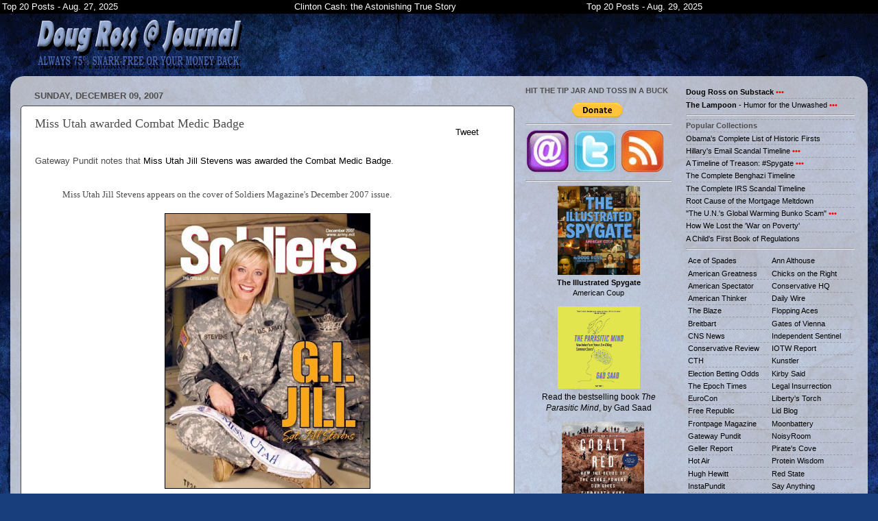

--- FILE ---
content_type: text/html; charset=UTF-8
request_url: https://directorblue.blogspot.com/2007/12/miss-utah-awarded-combat-medic-badge.html
body_size: 36585
content:
<!DOCTYPE html>
<html class='v2' dir='ltr' lang='en'>
<head>
<link href='https://www.blogger.com/static/v1/widgets/4128112664-css_bundle_v2.css' rel='stylesheet' type='text/css'/>
<meta content='width=1100' name='viewport'/>
<meta content='text/html; charset=UTF-8' http-equiv='Content-Type'/>
<meta content='blogger' name='generator'/>
<link href='https://directorblue.blogspot.com/favicon.ico' rel='icon' type='image/x-icon'/>
<link href='https://directorblue.blogspot.com/2007/12/miss-utah-awarded-combat-medic-badge.html' rel='canonical'/>
<link rel="alternate" type="application/atom+xml" title="Doug Ross @ Journal - Atom" href="https://directorblue.blogspot.com/feeds/posts/default" />
<link rel="alternate" type="application/rss+xml" title="Doug Ross @ Journal - RSS" href="https://directorblue.blogspot.com/feeds/posts/default?alt=rss" />
<link rel="service.post" type="application/atom+xml" title="Doug Ross @ Journal - Atom" href="https://www.blogger.com/feeds/6034478/posts/default" />

<link rel="alternate" type="application/atom+xml" title="Doug Ross @ Journal - Atom" href="https://directorblue.blogspot.com/feeds/1583390044052174595/comments/default" />
<!--Can't find substitution for tag [blog.ieCssRetrofitLinks]-->
<link href='https://blogger.googleusercontent.com/img/b/R29vZ2xl/AVvXsEgz2RWZnYC2xVs3D0IXEaK4on3A16lCWHshhR3KQcUJXtnDSuanZNYzm4zu_22TXIK2f9XRcC6x30-IJCJpH526i7G1rozzgnZqNy5fPzT1HIEHSWrt05vONiRubikfcx5vhdZg/s400/071209-miss-utah-soldiers-magazine.jpg' rel='image_src'/>
<meta content='https://directorblue.blogspot.com/2007/12/miss-utah-awarded-combat-medic-badge.html' property='og:url'/>
<meta content='Miss Utah awarded Combat Medic Badge' property='og:title'/>
<meta content='  Gateway Pundit notes that Miss Utah Jill Stevens was awarded the Combat Medic Badge . Miss Utah Jill Stevens appears on the cover of Soldi...' property='og:description'/>
<meta content='https://blogger.googleusercontent.com/img/b/R29vZ2xl/AVvXsEgz2RWZnYC2xVs3D0IXEaK4on3A16lCWHshhR3KQcUJXtnDSuanZNYzm4zu_22TXIK2f9XRcC6x30-IJCJpH526i7G1rozzgnZqNy5fPzT1HIEHSWrt05vONiRubikfcx5vhdZg/w1200-h630-p-k-no-nu/071209-miss-utah-soldiers-magazine.jpg' property='og:image'/>
<title>Doug Ross @ Journal: Miss Utah awarded Combat Medic Badge</title>
<style id='page-skin-1' type='text/css'><!--
/*-----------------------------------------------
Blogger Template Style
Name:     Picture Window
Designer: Josh Peterson
URL:      www.noaesthetic.com
----------------------------------------------- */
/* Variable definitions
====================
<Variable name="keycolor" description="Main Color" type="color" default="#1a222a"/>
<Variable name="body.background" description="Body Background" type="background"
color="#8d8d8d" default="#111111 url(http://themes.googleusercontent.com/image?id=1OACCYOE0-eoTRTfsBuX1NMN9nz599ufI1Jh0CggPFA_sK80AGkIr8pLtYRpNUKPmwtEa) repeat-x fixed top center"/>
<Group description="Page Text" selector="body">
<Variable name="body.font" description="Font" type="font"
default="normal normal 15px Arial, Tahoma, Helvetica, FreeSans, sans-serif"/>
<Variable name="body.text.color" description="Text Color" type="color" default="#333333"/>
</Group>
<Group description="Backgrounds" selector=".body-fauxcolumns-outer">
<Variable name="body.background.color" description="Outer Background" type="color" default="#296695"/>
<Variable name="header.background.color" description="Header Background" type="color" default="transparent"/>
<Variable name="post.background.color" description="Post Background" type="color" default="#ffffff"/>
</Group>
<Group description="Links" selector=".main-outer">
<Variable name="link.color" description="Link Color" type="color" default="#336699"/>
<Variable name="link.visited.color" description="Visited Color" type="color" default="#6699cc"/>
<Variable name="link.hover.color" description="Hover Color" type="color" default="#33aaff"/>
</Group>
<Group description="Blog Title" selector=".header h1">
<Variable name="header.font" description="Title Font" type="font"
default="normal normal 36px Arial, Tahoma, Helvetica, FreeSans, sans-serif"/>
<Variable name="header.text.color" description="Text Color" type="color" default="#ffffff" />
</Group>
<Group description="Tabs Text" selector=".tabs-inner .widget li a">
<Variable name="tabs.font" description="Font" type="font"
default="normal normal 15px Arial, Tahoma, Helvetica, FreeSans, sans-serif"/>
<Variable name="tabs.text.color" description="Text Color" type="color" default="#ffffff"/>
<Variable name="tabs.selected.text.color" description="Selected Color" type="color" default="#000000"/>
</Group>
<Group description="Tabs Background" selector=".tabs-outer .PageList">
<Variable name="tabs.background.color" description="Background Color" type="color" default="transparent"/>
<Variable name="tabs.selected.background.color" description="Selected Color" type="color" default="transparent"/>
<Variable name="tabs.separator.color" description="Separator Color" type="color" default="transparent"/>
</Group>
<Group description="Post Title" selector="h3.post-title, .comments h4">
<Variable name="post.title.font" description="Title Font" type="font"
default="normal normal 18px Arial, Tahoma, Helvetica, FreeSans, sans-serif"/>
</Group>
<Group description="Date Header" selector=".date-header">
<Variable name="date.header.color" description="Text Color" type="color" default="#4d4d4d"/>
</Group>
<Group description="Post" selector=".post">
<Variable name="post.footer.text.color" description="Footer Text Color" type="color" default="#999999"/>
<Variable name="post.border.color" description="Border Color" type="color" default="#dddddd"/>
</Group>
<Group description="Gadgets" selector="h2">
<Variable name="widget.title.font" description="Title Font" type="font"
default="bold normal 13px Arial, Tahoma, Helvetica, FreeSans, sans-serif"/>
<Variable name="widget.title.text.color" description="Title Color" type="color" default="#888888"/>
</Group>
<Group description="Footer" selector=".footer-outer">
<Variable name="footer.text.color" description="Text Color" type="color" default="#cccccc"/>
<Variable name="footer.widget.title.text.color" description="Gadget Title Color" type="color" default="#aaaaaa"/>
</Group>
<Group description="Footer Links" selector=".footer-outer">
<Variable name="footer.link.color" description="Link Color" type="color" default="#99ccee"/>
<Variable name="footer.link.visited.color" description="Visited Color" type="color" default="#77aaee"/>
<Variable name="footer.link.hover.color" description="Hover Color" type="color" default="#33aaff"/>
</Group>
<Variable name="content.margin" description="Content Margin Top" type="length" default="20px"/>
<Variable name="content.padding" description="Content Padding" type="length" default="0"/>
<Variable name="content.background" description="Content Background" type="background"
default="transparent none repeat scroll top left"/>
<Variable name="content.border.radius" description="Content Border Radius" type="length" default="0"/>
<Variable name="content.shadow.spread" description="Content Shadow Spread" type="length" default="0"/>
<Variable name="header.padding" description="Header Padding" type="length" default="0"/>
<Variable name="header.background.gradient" description="Header Gradient" type="url"
default="none"/>
<Variable name="header.border.radius" description="Header Border Radius" type="length" default="0"/>
<Variable name="main.border.radius.top" description="Main Border Radius" type="length" default="20px"/>
<Variable name="footer.border.radius.top" description="Footer Border Radius Top" type="length" default="0"/>
<Variable name="footer.border.radius.bottom" description="Footer Border Radius Bottom" type="length" default="20px"/>
<Variable name="region.shadow.spread" description="Main and Footer Shadow Spread" type="length" default="3px"/>
<Variable name="region.shadow.offset" description="Main and Footer Shadow Offset" type="length" default="1px"/>
<Variable name="tabs.background.gradient" description="Tab Background Gradient" type="url" default="none"/>
<Variable name="tab.selected.background.gradient" description="Selected Tab Background" type="url"
default="url(http://www.blogblog.com/1kt/transparent/white80.png)"/>
<Variable name="tab.background" description="Tab Background" type="background"
default="transparent url(http://www.blogblog.com/1kt/transparent/black50.png) repeat scroll top left"/>
<Variable name="tab.border.radius" description="Tab Border Radius" type="length" default="10px" />
<Variable name="tab.first.border.radius" description="First Tab Border Radius" type="length" default="10px" />
<Variable name="tabs.border.radius" description="Tabs Border Radius" type="length" default="0" />
<Variable name="tabs.spacing" description="Tab Spacing" type="length" default=".25em"/>
<Variable name="tabs.margin.bottom" description="Tab Margin Bottom" type="length" default="0"/>
<Variable name="tabs.margin.sides" description="Tab Margin Sides" type="length" default="20px"/>
<Variable name="main.background" description="Main Background" type="background"
default="transparent url(http://www.blogblog.com/1kt/transparent/white80.png) repeat scroll top left"/>
<Variable name="main.padding.sides" description="Main Padding Sides" type="length" default="20px"/>
<Variable name="footer.background" description="Footer Background" type="background"
default="transparent url(http://www.blogblog.com/1kt/transparent/black50.png) repeat scroll top left"/>
<Variable name="post.margin.sides" description="Post Margin Sides" type="length" default="-20px"/>
<Variable name="post.border.radius" description="Post Border Radius" type="length" default="5px"/>
<Variable name="widget.title.text.transform" description="Widget Title Text Transform" type="string" default="uppercase"/>
<Variable name="mobile.background.overlay" description="Mobile Background Overlay" type="string"
default="transparent none repeat scroll top left"/>
<Variable name="startSide" description="Side where text starts in blog language" type="automatic" default="left"/>
<Variable name="endSide" description="Side where text ends in blog language" type="automatic" default="right"/>
*/
/* Content
----------------------------------------------- */
body {
font: normal normal 13px Arial, Tahoma, Helvetica, FreeSans, sans-serif;
color: #4d4d4d;
background: #183e7c url(//themes.googleusercontent.com/image?id=1n-1zS96-Ky5OBW0CXH1sKdtv7YmhcV6EFLcfpnKm08rd8JfsoDYfVVVeEhsTwRDRQv0h) repeat fixed top center /* Credit: mammuth (http://www.istockphoto.com/googleimages.php?id=8307896&platform=blogger) */;
}
html body .region-inner {
min-width: 0;
max-width: 100%;
width: auto;
}
.content-outer {
font-size: 90%;
}
a:link {
text-decoration:none;
color: #000000;
}
a:visited {
text-decoration:none;
color: #20124d;
}
a:hover {
text-decoration:underline;
color: #3c96ff;
}
.content-outer {
background: transparent none repeat scroll top left;
-moz-border-radius: 0;
-webkit-border-radius: 0;
-goog-ms-border-radius: 0;
border-radius: 0;
-moz-box-shadow: 0 0 0 rgba(0, 0, 0, .15);
-webkit-box-shadow: 0 0 0 rgba(0, 0, 0, .15);
-goog-ms-box-shadow: 0 0 0 rgba(0, 0, 0, .15);
box-shadow: 0 0 0 rgba(0, 0, 0, .15);
margin: 20px auto;
}
.content-inner {
padding: 0;
}
/* Header
----------------------------------------------- */
.header-outer {
background: transparent none repeat-x scroll top left;
_background-image: none;
color: #ffffff;
-moz-border-radius: 0;
-webkit-border-radius: 0;
-goog-ms-border-radius: 0;
border-radius: 0;
}
.Header img, .Header #header-inner {
-moz-border-radius: 0;
-webkit-border-radius: 0;
-goog-ms-border-radius: 0;
border-radius: 0;
}
.header-inner .Header .titlewrapper,
.header-inner .Header .descriptionwrapper {
padding-left: 0;
padding-right: 0;
}
.Header h1 {
font: normal normal 36px Arial, Tahoma, Helvetica, FreeSans, sans-serif;
text-shadow: 1px 1px 3px rgba(0, 0, 0, 0.3);
}
.Header h1 a {
color: #ffffff;
}
.Header .description {
font-size: 130%;
}
/* Tabs
----------------------------------------------- */
.tabs-inner {
margin: .5em 20px 0;
padding: 0;
}
.tabs-inner .section {
margin: 0;
}
.tabs-inner .widget ul {
padding: 0;
background: transparent none repeat scroll bottom;
-moz-border-radius: 0;
-webkit-border-radius: 0;
-goog-ms-border-radius: 0;
border-radius: 0;
}
.tabs-inner .widget li {
border: none;
}
.tabs-inner .widget li a {
display: inline-block;
padding: .5em 1em;
margin-right: .25em;
color: #ffffff;
font: normal normal 15px Arial, Tahoma, Helvetica, FreeSans, sans-serif;
-moz-border-radius: 10px 10px 0 0;
-webkit-border-top-left-radius: 10px;
-webkit-border-top-right-radius: 10px;
-goog-ms-border-radius: 10px 10px 0 0;
border-radius: 10px 10px 0 0;
background: transparent url(//www.blogblog.com/1kt/transparent/black50.png) repeat scroll top left;
border-right: 1px solid transparent;
}
.tabs-inner .widget li:first-child a {
padding-left: 1.25em;
-moz-border-radius-topleft: 10px;
-moz-border-radius-bottomleft: 0;
-webkit-border-top-left-radius: 10px;
-webkit-border-bottom-left-radius: 0;
-goog-ms-border-top-left-radius: 10px;
-goog-ms-border-bottom-left-radius: 0;
border-top-left-radius: 10px;
border-bottom-left-radius: 0;
}
.tabs-inner .widget li.selected a,
.tabs-inner .widget li a:hover {
position: relative;
z-index: 1;
background: transparent url(//www.blogblog.com/1kt/transparent/white80.png) repeat scroll bottom;
color: #000000;
-moz-box-shadow: 0 0 3px rgba(0, 0, 0, .15);
-webkit-box-shadow: 0 0 3px rgba(0, 0, 0, .15);
-goog-ms-box-shadow: 0 0 3px rgba(0, 0, 0, .15);
box-shadow: 0 0 3px rgba(0, 0, 0, .15);
}
/* Headings
----------------------------------------------- */
h2 {
font: bold normal 13px Arial, Tahoma, Helvetica, FreeSans, sans-serif;
text-transform: uppercase;
color: #8d8d8d;
margin: .5em 0;
}
/* Main
----------------------------------------------- */
.main-outer {
background: transparent url(//www.blogblog.com/1kt/transparent/white80.png) repeat scroll top left;
-moz-border-radius: 20px 20px 0 0;
-webkit-border-top-left-radius: 20px;
-webkit-border-top-right-radius: 20px;
-webkit-border-bottom-left-radius: 0;
-webkit-border-bottom-right-radius: 0;
-goog-ms-border-radius: 20px 20px 0 0;
border-radius: 20px 20px 0 0;
-moz-box-shadow: 0 1px 3px rgba(0, 0, 0, .15);
-webkit-box-shadow: 0 1px 3px rgba(0, 0, 0, .15);
-goog-ms-box-shadow: 0 1px 3px rgba(0, 0, 0, .15);
box-shadow: 0 1px 3px rgba(0, 0, 0, .15);
}
.main-inner {
padding: 15px 20px 20px;
}
.main-inner .column-center-inner {
padding: 0 0;
}
.main-inner .column-left-inner {
padding-left: 0;
}
.main-inner .column-right-inner {
padding-right: 0;
}
/* Posts
----------------------------------------------- */
h3.post-title {
margin: 0;
font: normal normal 18px Georgia, Utopia, 'Palatino Linotype', Palatino, serif;
}
.comments h4 {
margin: 1em 0 0;
font: normal normal 18px Georgia, Utopia, 'Palatino Linotype', Palatino, serif;
}
.date-header span {
color: #4d4d4d;
}
.post-outer {
background-color: #ffffff;
border: solid 1px #444444;
-moz-border-radius: 5px;
-webkit-border-radius: 5px;
border-radius: 5px;
-goog-ms-border-radius: 5px;
padding: 15px 20px;
margin: 0 -20px 20px;
}
.post-body {
line-height: 1.4;
font-size: 110%;
position: relative;
}
.post-header {
margin: 0 0 1.5em;
color: #000000;
line-height: 1.6;
}
.post-footer {
margin: .5em 0 0;
color: #000000;
line-height: 1.6;
}
#blog-pager {
font-size: 140%
}
#comments .comment-author {
padding-top: 1.5em;
border-top: dashed 1px #ccc;
border-top: dashed 1px rgba(128, 128, 128, .5);
background-position: 0 1.5em;
}
#comments .comment-author:first-child {
padding-top: 0;
border-top: none;
}
.avatar-image-container {
margin: .2em 0 0;
}
/* Comments
----------------------------------------------- */
.comments .comments-content .icon.blog-author {
background-repeat: no-repeat;
background-image: url([data-uri]);
}
.comments .comments-content .loadmore a {
border-top: 1px solid #3c96ff;
border-bottom: 1px solid #3c96ff;
}
.comments .continue {
border-top: 2px solid #3c96ff;
}
/* Widgets
----------------------------------------------- */
.widget ul, .widget #ArchiveList ul.flat {
padding: 0;
list-style: none;
}
.widget ul li, .widget #ArchiveList ul.flat li {
border-top: dashed 1px #ccc;
border-top: dashed 1px rgba(128, 128, 128, .5);
}
.widget ul li:first-child, .widget #ArchiveList ul.flat li:first-child {
border-top: none;
}
.widget .post-body ul {
list-style: disc;
}
.widget .post-body ul li {
border: none;
}
/* Footer
----------------------------------------------- */
.footer-outer {
color:#cecece;
background: transparent url(//www.blogblog.com/1kt/transparent/black50.png) repeat scroll top left;
-moz-border-radius: 0 0 20px 20px;
-webkit-border-top-left-radius: 0;
-webkit-border-top-right-radius: 0;
-webkit-border-bottom-left-radius: 20px;
-webkit-border-bottom-right-radius: 20px;
-goog-ms-border-radius: 0 0 20px 20px;
border-radius: 0 0 20px 20px;
-moz-box-shadow: 0 1px 3px rgba(0, 0, 0, .15);
-webkit-box-shadow: 0 1px 3px rgba(0, 0, 0, .15);
-goog-ms-box-shadow: 0 1px 3px rgba(0, 0, 0, .15);
box-shadow: 0 1px 3px rgba(0, 0, 0, .15);
}
.footer-inner {
padding: 10px 20px 20px;
}
.footer-outer a {
color: #9dc4ee;
}
.footer-outer a:visited {
color: #7da0ee;
}
.footer-outer a:hover {
color: #3c96ff;
}
.footer-outer .widget h2 {
color: #adadad;
}
/* Mobile
----------------------------------------------- */
html body.mobile {
height: auto;
}
html body.mobile {
min-height: 480px;
background-size: 100% auto;
}
.mobile .body-fauxcolumn-outer {
background: transparent none repeat scroll top left;
}
html .mobile .mobile-date-outer, html .mobile .blog-pager {
border-bottom: none;
background: transparent url(//www.blogblog.com/1kt/transparent/white80.png) repeat scroll top left;
margin-bottom: 10px;
}
.mobile .date-outer {
background: transparent url(//www.blogblog.com/1kt/transparent/white80.png) repeat scroll top left;
}
.mobile .header-outer, .mobile .main-outer,
.mobile .post-outer, .mobile .footer-outer {
-moz-border-radius: 0;
-webkit-border-radius: 0;
-goog-ms-border-radius: 0;
border-radius: 0;
}
.mobile .content-outer,
.mobile .main-outer,
.mobile .post-outer {
background: inherit;
border: none;
}
.mobile .content-outer {
font-size: 100%;
}
.mobile-link-button {
background-color: #000000;
}
.mobile-link-button a:link, .mobile-link-button a:visited {
color: #ffffff;
}
.mobile-index-contents {
color: #4d4d4d;
}
.mobile .tabs-inner .PageList .widget-content {
background: transparent url(//www.blogblog.com/1kt/transparent/white80.png) repeat scroll bottom;
color: #000000;
}
.mobile .tabs-inner .PageList .widget-content .pagelist-arrow {
border-left: 1px solid transparent;
}
blockquote { font-family: georgia,times new roman,times,serif; }
--></style>
<style id='template-skin-1' type='text/css'><!--
body {
min-width: 1250px;
}
.content-outer, .content-fauxcolumn-outer, .region-inner {
min-width: 1250px;
max-width: 1250px;
_width: 1250px;
}
.main-inner .columns {
padding-left: 0;
padding-right: 500px;
}
.main-inner .fauxcolumn-center-outer {
left: 0;
right: 500px;
/* IE6 does not respect left and right together */
_width: expression(this.parentNode.offsetWidth -
parseInt("0") -
parseInt("500px") + 'px');
}
.main-inner .fauxcolumn-left-outer {
width: 0;
}
.main-inner .fauxcolumn-right-outer {
width: 500px;
}
.main-inner .column-left-outer {
width: 0;
right: 100%;
margin-left: -0;
}
.main-inner .column-right-outer {
width: 500px;
margin-right: -500px;
}
#layout {
min-width: 0;
}
#layout .content-outer {
min-width: 0;
width: 800px;
}
#layout .region-inner {
min-width: 0;
width: auto;
}
body#layout div.add_widget {
padding: 8px;
}
body#layout div.add_widget a {
margin-left: 32px;
}
--></style>
<style>
    body {background-image:url(\/\/themes.googleusercontent.com\/image?id=1n-1zS96-Ky5OBW0CXH1sKdtv7YmhcV6EFLcfpnKm08rd8JfsoDYfVVVeEhsTwRDRQv0h);}
    
@media (max-width: 200px) { body {background-image:url(\/\/themes.googleusercontent.com\/image?id=1n-1zS96-Ky5OBW0CXH1sKdtv7YmhcV6EFLcfpnKm08rd8JfsoDYfVVVeEhsTwRDRQv0h&options=w200);}}
@media (max-width: 400px) and (min-width: 201px) { body {background-image:url(\/\/themes.googleusercontent.com\/image?id=1n-1zS96-Ky5OBW0CXH1sKdtv7YmhcV6EFLcfpnKm08rd8JfsoDYfVVVeEhsTwRDRQv0h&options=w400);}}
@media (max-width: 800px) and (min-width: 401px) { body {background-image:url(\/\/themes.googleusercontent.com\/image?id=1n-1zS96-Ky5OBW0CXH1sKdtv7YmhcV6EFLcfpnKm08rd8JfsoDYfVVVeEhsTwRDRQv0h&options=w800);}}
@media (max-width: 1200px) and (min-width: 801px) { body {background-image:url(\/\/themes.googleusercontent.com\/image?id=1n-1zS96-Ky5OBW0CXH1sKdtv7YmhcV6EFLcfpnKm08rd8JfsoDYfVVVeEhsTwRDRQv0h&options=w1200);}}
/* Last tag covers anything over one higher than the previous max-size cap. */
@media (min-width: 1201px) { body {background-image:url(\/\/themes.googleusercontent.com\/image?id=1n-1zS96-Ky5OBW0CXH1sKdtv7YmhcV6EFLcfpnKm08rd8JfsoDYfVVVeEhsTwRDRQv0h&options=w1600);}}
  </style>
<!-- Google tag (gtag.js) -->
<script async='true' src='https://www.googletagmanager.com/gtag/js?id=G-V8HNXR6MV4'></script>
<script>
        window.dataLayer = window.dataLayer || [];
        function gtag(){dataLayer.push(arguments);}
        gtag('js', new Date());
        gtag('config', 'G-V8HNXR6MV4');
      </script>
<link href='https://www.blogger.com/dyn-css/authorization.css?targetBlogID=6034478&amp;zx=ebe22b73-5ce3-4347-8faf-c4d2baa6fddf' media='none' onload='if(media!=&#39;all&#39;)media=&#39;all&#39;' rel='stylesheet'/><noscript><link href='https://www.blogger.com/dyn-css/authorization.css?targetBlogID=6034478&amp;zx=ebe22b73-5ce3-4347-8faf-c4d2baa6fddf' rel='stylesheet'/></noscript>
<meta name='google-adsense-platform-account' content='ca-host-pub-1556223355139109'/>
<meta name='google-adsense-platform-domain' content='blogspot.com'/>

<!-- data-ad-client=ca-pub-3364428301852263 -->

</head>
<body class='loading'>
<div class='navbar section' id='navbar' name='Navbar'><div class='widget Navbar' data-version='1' id='Navbar1'><script type="text/javascript">
    function setAttributeOnload(object, attribute, val) {
      if(window.addEventListener) {
        window.addEventListener('load',
          function(){ object[attribute] = val; }, false);
      } else {
        window.attachEvent('onload', function(){ object[attribute] = val; });
      }
    }
  </script>
<div id="navbar-iframe-container"></div>
<script type="text/javascript" src="https://apis.google.com/js/platform.js"></script>
<script type="text/javascript">
      gapi.load("gapi.iframes:gapi.iframes.style.bubble", function() {
        if (gapi.iframes && gapi.iframes.getContext) {
          gapi.iframes.getContext().openChild({
              url: 'https://www.blogger.com/navbar/6034478?po\x3d1583390044052174595\x26origin\x3dhttps://directorblue.blogspot.com',
              where: document.getElementById("navbar-iframe-container"),
              id: "navbar-iframe"
          });
        }
      });
    </script><script type="text/javascript">
(function() {
var script = document.createElement('script');
script.type = 'text/javascript';
script.src = '//pagead2.googlesyndication.com/pagead/js/google_top_exp.js';
var head = document.getElementsByTagName('head')[0];
if (head) {
head.appendChild(script);
}})();
</script>
</div></div>
<div class='body-fauxcolumns'>
<div class='fauxcolumn-outer body-fauxcolumn-outer'>
<div class='cap-top'>
<div class='cap-left'></div>
<div class='cap-right'></div>
</div>
<div class='fauxborder-left'>
<div class='fauxborder-right'></div>
<div class='fauxcolumn-inner'>
</div>
</div>
<div class='cap-bottom'>
<div class='cap-left'></div>
<div class='cap-right'></div>
</div>
</div>
</div>
<div class='content'>
<div class='content-fauxcolumns'>
<div class='fauxcolumn-outer content-fauxcolumn-outer'>
<div class='cap-top'>
<div class='cap-left'></div>
<div class='cap-right'></div>
</div>
<div class='fauxborder-left'>
<div class='fauxborder-right'></div>
<div class='fauxcolumn-inner'>
</div>
</div>
<div class='cap-bottom'>
<div class='cap-left'></div>
<div class='cap-right'></div>
</div>
</div>
</div>
<div class='content-outer'>
<div class='content-cap-top cap-top'>
<div class='cap-left'></div>
<div class='cap-right'></div>
</div>
<div class='fauxborder-left content-fauxborder-left'>
<div class='fauxborder-right content-fauxborder-right'></div>
<div class='content-inner'>
<header>
<div class='header-outer'>
<div class='header-cap-top cap-top'>
<div class='cap-left'></div>
<div class='cap-right'></div>
</div>
<div class='fauxborder-left header-fauxborder-left'>
<div class='fauxborder-right header-fauxborder-right'></div>
<div class='region-inner header-inner'>
<div class='header section' id='header' name='Header'><div class='widget Header' data-version='1' id='Header1'>
<div id='header-inner'>
<a href='https://directorblue.blogspot.com/' style='display: block'>
<img alt='Doug Ross @ Journal' height='1px; ' id='Header1_headerimg' src='https://blogger.googleusercontent.com/img/b/R29vZ2xl/AVvXsEicdsnjDJZNbhEK6dnZ9u_GxoWOxAkFpvPvXpRpe3B9Jq6QTSg8WPSZsvJQ2-fsbjGnH2UEvIEUUd5hUXykH4JK_0JfDZEnasSjg1EVPZz6GXl-gXWjKpSpkB_t0y555bJUpHpm/s1600/temp5.jpg' style='display: block' width='3px; '/>
</a>
</div>
</div></div>
</div>
</div>
<div class='header-cap-bottom cap-bottom'>
<div class='cap-left'></div>
<div class='cap-right'></div>
</div>
</div>
</header>
<div class='tabs-outer'>
<div class='tabs-cap-top cap-top'>
<div class='cap-left'></div>
<div class='cap-right'></div>
</div>
<div class='fauxborder-left tabs-fauxborder-left'>
<div class='fauxborder-right tabs-fauxborder-right'></div>
<div class='region-inner tabs-inner'>
<div class='tabs section' id='crosscol' name='Cross-Column'><div class='widget HTML' data-version='1' id='HTML4'>
<div class='widget-content'>
<script type="text/javascript" src="https://ajax.googleapis.com/ajax/libs/jquery/1.7.1/jquery.min.js"></script>
<script src="https://cdnjs.cloudflare.com/ajax/libs/postscribe/2.0.8/postscribe.min.js"></script>
<div id="fb-root"></div>
<script type="text/javascript">
(function(d, s, id) {
  var js, fjs = d.getElementsByTagName(s)[0];
  if (d.getElementById(id)) return;
  js = d.createElement(s); js.id = id;
  js.src = "//connect.facebook.net/en_US/all.js#xfbml=1&appId=143121372419824";
  fjs.parentNode.insertBefore(js, fjs);
}(document, 'script', 'facebook-jssdk'));

var bBanner = false;

$(function() {

	$('.top20fx').prepend("<center style='height:0.3em;'>Top 20 Tweets Tonight</center>");

	$('.post-title').each(function(i, obj) {
		var o = $(this).find('a');
		var sURL = o.attr('href');
		var sTitle = o.text();
		if (sURL == null) {
			sURL = document.URL;
		}
		var sTemp = "";
		sTemp += "<div style='width:140px; float: right; margin: -24px -18px 3px 9px;'>";
		sTemp += "<div style='text-align:left;margin:0px 0 0 57px;'><a class='twitter-share-button' data-count='vertical' data-text='"+sTitle+"' data-url='"+sURL+"' data-via='directorblue' data-related='' href='http://twitter.com/share'>Tweet</a><script src='http://platform.twitter.com/widgets.js' type='text/javascript'></"+"sc"+"ript></div>";
		sTemp += "<div style='text-align:left;margin:0px 0 0 39px;'><div class='fb-like' data-href='"+sURL+"' data-send='false' data-layout='button_count' data-width='0' data-show-faces='false'></div></div>";
		sTemp += "</div>";
		var p = $(this).parent().find('.post-body');
		p.html(sTemp + p.html());
	});

	$('.post-outer').each(function(i, obj) {
		var sad = '<div class="x-inline-ad" style="background-color: #FFFFFF; width: 728px; height: auto; margin-left: -24px;">';

		if (i < 3) {

sad += '';

		} else if (i < 4) {


var nr = Math.floor((Math.random()*9)+1); 
if (nr >= 444) {
		    sad += '<a href="http://badbluetech.bitnamiapp.com/g/gunsr8.htm?src=drj&ad=ban72890-001" target="_blank"><img src="https://blogger.googleusercontent.com/img/b/R29vZ2xl/AVvXsEjWTQcEJKKtTs0fYGlTQz-j18AwDGiNMNsKSYz1gM1JGUFwVcXhdpLCLsjv-uDFCc9UCosztiXnOuDN8pYEvxy8FTVEJy6_448GEEoExLQauxQoKxvzhtIa0kYVzVaaZeuGkEOhZA/s1600/badblue-guns-banner-ad4s2.jpg" border=" 1" /></a>';
} else if (nr >= 474) {
		    sad += '<a href="http://badbluemoney.bitnamiapp.com/p/?src=drj&ad=ban72890-002" target="_blank"><img src="https://blogger.googleusercontent.com/img/b/R29vZ2xl/AVvXsEjY19Ffd13mxr3TTsUr0r-smEeHJ8RXLCH3cSC7YBG00F_Wr4yu_pP9weSQtd0NCwAD3q1ZSLo1O84La6MqbMFtcd3uaXo7RQcQ6BxEWn9djSPEYU3kTK_Lm3axYY2ATCP-EzSe/s1600/badblue-prep-banner-ad3s.jpg" border=" 1" /></a>';
} else if (nr >= 549) {
		    bBanner = true;
		    sad += '<a href="http://badblue.com/?src=drj&ad=ban72890-002" target="_blank"><img src="https://blogger.googleusercontent.com/img/b/R29vZ2xl/AVvXsEgApwsnUlObKe1RM5UmBgn45muCyPeLamgddsTJK7NX6ykQwIQJPhDALDVLcduJeFNa3owgW0NoemI2s_KzekIeFclRYjmk41EgD2doPlJ0IGC8hyxFjfDwfgP7Rx0uyJTx-qn9ug/s1600/badblue-news-banner-ad3s.jpg" border=" 1" /></a>';
} else {
		    sad += '<a href="<a href="http://badblue.com?src=drj&ad=ban72890-002" target="_blank"><img src="https://blogger.googleusercontent.com/img/b/R29vZ2xl/AVvXsEgApwsnUlObKe1RM5UmBgn45muCyPeLamgddsTJK7NX6ykQwIQJPhDALDVLcduJeFNa3owgW0NoemI2s_KzekIeFclRYjmk41EgD2doPlJ0IGC8hyxFjfDwfgP7Rx0uyJTx-qn9ug/s1600/badblue-news-banner-ad3s.jpg" border=" 1" /></a>';
}


		} else if (i < 5) {
if (bBanner) {
		    sad += '<a href="http://badbluemoney.bitnamiapp.com/p/?src=drj&ad=ban72890-002" target="_blank"><img src="https://blogger.googleusercontent.com/img/b/R29vZ2xl/AVvXsEjY19Ffd13mxr3TTsUr0r-smEeHJ8RXLCH3cSC7YBG00F_Wr4yu_pP9weSQtd0NCwAD3q1ZSLo1O84La6MqbMFtcd3uaXo7RQcQ6BxEWn9djSPEYU3kTK_Lm3axYY2ATCP-EzSe/s1600/badblue-prep-banner-ad3s.jpg" border=" 1" /></a>';
} else {
		    sad += '<a href="http://badblue.com/?src=drj&ad=ban72890-002" target="_blank"><img src="https://blogger.googleusercontent.com/img/b/R29vZ2xl/AVvXsEgApwsnUlObKe1RM5UmBgn45muCyPeLamgddsTJK7NX6ykQwIQJPhDALDVLcduJeFNa3owgW0NoemI2s_KzekIeFclRYjmk41EgD2doPlJ0IGC8hyxFjfDwfgP7Rx0uyJTx-qn9ug/s1600/badblue-news-banner-ad3s.jpg" border=" 1" /></a>';
}

		} else if (i < 12) {
		
			var s1 = '<div style="width:728px !important; height:auto !important; margin-bottom: 24px;" class="azholder"></div>';
			sad += s1;

		}
		sad += '</div>';
		$(this).html($(this).html() + sad);
	});


	$('.inline-ad').each(function(i, obj) {
		$(this).css('margin-left', '-21px');
	});
	
});


$(function() {
	$('.azholder').each(function(i, obj) {
		postscribe($(this), '<div style="width:728px; height:226px;"><script src="//z-na.amazon-adsystem.com/widgets/onejs?MarketPlace=US&adInstanceId=a24af596-d281-49db-a75d-4848865f5caa"' + '>' + '<' + '/script></div>');
	});
});

</script>
<style>.aob { font-weight:bold; color: #000066; }
.xt1 a { font-weight:bold; color: #000066; }
blockquote a { font-weight:bold; color: #000066; }
p { margin: 1em 0 1em 0 }
.blog-posts img { border: 1px solid black; }
#navbar { xxxdisplay: none; }
#navbar-iframe { xxxdisplay: none !important; }
.hilite { background-color: #FFFF88; }
.post-labels { display: none;  }
.navtbl {
	height: 1em;
	width: 100%;
	background: black;
	font-family: verdana,arial,sans;
	color: white;
	font-size: 1em;
}
.navtbl a:link {
	color: white; text-decoration: none;
}
.navtbl a:active {
	color: #9999CC; xtext-decoration: none;
}
.navtbl a:hover {
	color: #FFFFCC; xtext-decoration: none;
}
.navtbl a:visited {
	color: #CCCCFF; xtext-decoration: none;
}
.xstory {
		width: 100%;
		float:left;
		text-align:center;
		margin: 0px 1px 6px 2px !important;
}
.headlines {
  margin: 6px 0 6px 0 !important;
}
.grayish {
	color: #888888;
	font-family: verdana,arial,tahoma,sans,compressed;
	font-size: 0.72em;
	font-weight: normal !important;
}
</style>



<div style="margin: -6px 0 0 0;"><table cellpadding=0 cellspacing=0><tr><td>

<td>
</td>
<td width=18></td><td width=318><span class=inbox>
	<a href="http://directorblue.blogspot.com"><img src="https://blogger.googleusercontent.com/img/b/R29vZ2xl/AVvXsEht5-zHL9QATRDWvgS-DLcNq0lHIdzv-CwJt4YPfOqv2UOo_b1WgoDvdaH5WYHFxOPqxBkzZ8YvI1D3TxlC34b7GCbBSg0Udke6U38_pGGSQaGp4n5oGt58LvKrzZ2c__lbqJ0mdg/s320/drj-banner-10.gif" border="0" /></a>
</span></td><td width=728>

<div style="xwidth: 720px !important; height: 126px !important; overflow-y: hidden !important; margin: -36px 0 0 0; box-sizing: border-box; padding: 0 0 0 0 !important;" id="amzn-assoc-ad-345ca7aa-8222-4d85-bd9b-d8a73a8950bd"></div><script async src="//z-na.amazon-adsystem.com/widgets/onejs?MarketPlace=US&adInstanceId=345ca7aa-8222-4d85-bd9b-d8a73a8950bd"></script>

<!--
<iframe src="//rcm-na.amazon-adsystem.com/e/cm?o=1&p=48&l=ur1&category=amazonhomepage&f=ifr&linkID=272bb41cf5cc50610c31651b49745be0&t=badblue04-20&tracking_id=badblue04-20" width="728" height="90" scrolling="no" border="0" marginwidth="0" style="border:none;" frameborder="0"></iframe>
 -->



<script type="text/javascript">


	//
	let MAX_STORIES = 3;
	let aoStories = [
	
		{ title: "The Illustrated Spygate Scandal"					, url: "https://directorblue.substack.com/p/the-illustrated-spygate-scandal" },
		{ title: "Top 20 Posts - Aug. 31, 2025"						, url: "https://directorblue.substack.com/p/top-20-posts-aug-31-2025", },
		{ title: "The Illustrated Spygate Scandal - Part II"		, url: "https://directorblue.substack.com/p/the-illustrated-spygate-scandal-part", },
		
		{ title: "The Illustrated Spygate Scandal - Part I"			, url: "https://directorblue.substack.com/p/the-illustrated-spygate-scandal" },
		{ title: "Top 20 Posts - Aug. 29, 2025"						, url: "https://directorblue.substack.com/p/top-20-posts-aug-29-2025", },
		{ title: "The Illustrated Spygate Scandal - Part III"		, url: "https://directorblue.substack.com/p/the-illustrated-spygate-scandal-part-6f6", },

		{ title: "The Illustrated Spygate Scandal - Part I"			, url: "https://directorblue.substack.com/p/the-illustrated-spygate-scandal" },
		{ title: "Top 20 Posts - Aug. 27, 2025"						, url: "https://directorblue.substack.com/p/top-20-posts-aug-27-2025", },
		{ title: "The Illustrated Spygate Scandal - Part IV"		, url: "https://directorblue.substack.com/p/the-illustrated-spygate-scandal-part-87b", },

		{ title: "The Illustrated Spygate Scandal - Part I"			, url: "https://directorblue.substack.com/p/the-illustrated-spygate-scandal" },
		{ title: "Top 20 Posts - Aug. 25, 2025"						, url: "https://directorblue.substack.com/p/top-20-posts-aug-25-2025", },
		{ title: "The Illustrated Spygate Scandal - Part V"			, url: "https://directorblue.substack.com/p/the-illustrated-spygate-scandal-part-34e", },

		{ title: "Clinton Cash: the Astonishing True Story"			, url: "https://directorblue.substack.com/p/clinton-cash-the-graphic-novel-0a4" }
		
/*
		{ title: "This Is Our Fork In The Road"						, url: "https://directorblue.blogspot.com//2011/02/fork-in-road.html" }, 
		{ title: "Civics 2021: The Fourth Branch of Government"		, url: "https://directorblue.blogspot.com//2021/07/graph-how-most-powerful-branch-of.html" }, 
		{ title: "6 Reasons to Vote Democrat in November"			, url: "https://directorblue.blogspot.com//2020/08/infographic-6-reasons-to-vote-democrat.html" }, 
		{ title: "'DNA-level' Statistical Proof: 2020 Vote Fraud"	, url: "https://directorblue.blogspot.com//2020/11/dna-level-statistical-proof-smartmatic.html" }, 
		{ title: "What really happened in the Middle East?"			, url: "https://directorblue.substack.com/p/an-open-letter-to-roger-waters-and" }, 
		{ title: "Results of Obama's 'Community Organizing'"		, url: "https://directorblue.blogspot.com//2008/07/photo-gallery-results-of-obamas.html" }, 
		
		{ title: "Infographic: Michigan Vote Fraud 2020"			, url: "https://directorblue.blogspot.com//2020/11/infographic-bombshell-allegations-of.html" },
		{ title: "Twitter's Secret Guide For non-CCP Content"		, url: "https://directorblue.blogspot.com//2021/07/exclusive-twitter-internal-guide-to.html" },
		
		{ title: "Twitter's Dept. of Digital Book-Burning"			, url: "https://directorblue.blogspot.com//2021/04/twitter-org-chart-revealed-find-out-who.html" },
		{ title: "City Of The Future"								, url: "https://directorblue.blogspot.com//2014/05/city-of-future-where-radical-left-is.html" },
		{ title: "An Open Letter to the 'Let It Burn' Crowd"		, url: "https://directorblue.blogspot.com//2014/01/my-open-letter-to-let-it-burn-crowd.html" },
		{ title: "I Tried All 3 Wuhan Flu Vaccines At Once"			, url: "https://directorblue.blogspot.com//2021/03/spackle-i-tried-all-three-covid-19.html" },
		{ title: "Socialism: System Of Lies"						, url: "https://directorblue.blogspot.com//2021/03/socialism-system-of-lies.html" },
		{ title: "Goldman Sachs' Bitcoin Advice"					, url: "https://directorblue.blogspot.com//2021/03/blast-from-past-goldman-sachs-bitcoin.html" },
		{ title: "Google Search Suppressed Climate Hoax News"		, url: "https://directorblue.blogspot.com//2021/02/my-posts-on-global-warming-are-so.html" },

		{ title: "Biden Bingo"										, url: "https://directorblue.blogspot.com//2021/03/biden-bingo-infographic-which-awesome.html" }, 
		{ title: "Don't Cry for Me, America"						, url: "https://directorblue.blogspot.com//2009/11/dont-cry-for-me-america.html" }, 
		{ title: "Mediasplainer: How To Write Headlines Good"		, url: "https://directorblue.blogspot.com//2021/03/msm-infographic-what-to-call-things.html" },

		{ title: "Genocide in the Name of Global Warming"			, url: "https://directorblue.blogspot.com//2009/03/genocide-in-green.html" }, 
		{ title: "Biden Bingo"										, url: "https://directorblue.blogspot.com//2021/03/biden-bingo-infographic-which-awesome.html" }, 
		{ title: "An expert obliterates the global warming scam"	, url: "https://directorblue.blogspot.com//2019/07/a-real-expert-obliterates-global.html" },
		{ title: "The Credible Allegations of 2020 vote fraud"		, url: "https://directorblue.blogspot.com//2020/11/infographic-shocking-allegations-of.html" },	

		{ title: "Why We Revere Our History"						, url: "https://directorblue.blogspot.com//2011/02/fork-in-road.html"},

*/

/*
		{ title: "N.O.U.W. Hall-Of-Fame Award Winners"				, url: "https://directorblue.blogspot.com//2014/09/historic-national-organization-of-ugly.html" },
		{ title: "Suicidal Mystics with Nukes"						, url: "https://directorblue.blogspot.com//2007/10/twelfth-madman.html" }, 
		{ title: "Genocide in Green"								, url: "https://directorblue.blogspot.com//2009/03/genocide-in-green.html" }, 
		{ title: "The Roots of the 2008 Financial Crisis"			, url: "https://directorblue.blogspot.com//2008/09/testimony-that-will-have-you-pulling.html" }, 
		{ title: "Meltdown"											, url: "https://directorblue.blogspot.com//2009/03/meltdown.html" }, 
		{ title: "The secret scrapbook of Barack Obama"				, url: "https://directorblue.blogspot.com//2008/10/secret-scrapbook-of-barry-soetoro.html" }, 
		{ title: "Jamie Gorelick, Mistress of Disaster"				, url: "https://directorblue.blogspot.com//2008/09/jamie-gorelick-mistress-of-disaster.html" }, 

		{ title: "The Progressive and the Pencil"					, url: "https://directorblue.blogspot.com//2013/07/the-progressive-and-pencil.html" },
		{ title: "Benghazi: is <i>this</i> what really went down?"	, url: "https://directorblue.blogspot.com//2013/12/benghazi-comix-is-this-what-happened.html" },
		{ title: "Ameritopia, Illustrated"							, url: "https://directorblue.blogspot.com//2014/02/ameritopia-comic-book-version-so.html" },
		{ title: "The Plot Against the Middle Class"				, url: "https://directorblue.blogspot.com//2014/10/brutal-plot-against-middle-class.html" },
		{ title: "My 7-Step Plan to Destroy America"				, url: "https://directorblue.blogspot.com//2014/03/my-7-step-plan-to-destroy-america.html" },
		{ title: "Legalized Plunder"								, url: "https://directorblue.blogspot.com//2014/01/a-warning-straight-out-of-1850.html" },
		{ title: "Hey, AOC!"										, url: "https://directorblue.blogspot.com//2019/03/heads-up-for-aoc-crowd-hitler-and-nazis.html" },
		{ title: "3 Questions for the Sanders and AOC crowds"		, url: "https://directorblue.blogspot.com//2019/02/capitalism-vs-socialism-3-questions-for.html" },
		{ title: "About President Trump and his Exaggerations..."	, url: "https://directorblue.blogspot.com//2018/12/about-president-trump-and-his.html" },
		{ title: "Last Laugh, Mark Levin Edition"					, url: "https://directorblue.blogspot.com//2018/01/last-laugh-comix-mark-levin-edition.html" },
		{ title: "Wisdom of the Founders, Illustrated"				, url: "https://directorblue.blogspot.com//2014/02/wisdom-of-founders-illustrated.html" },
		{ title: "CLASSIC: Fundamentally Transforming America"		, url: "https://directorblue.blogspot.com//2014/01/classic-fundamentally-transforming.html" },
		{ title: "Just Like Any Other Religion"						, url: "https://directorblue.blogspot.com//2015/12/7-questions-for-those-who-claim-islam.html" },
		{ title: "Escape from Chicago"								, url: "https://directorblue.blogspot.com//2016/01/escape-from-chicago-illustrated-tale.html#more" },
		{ title: "MARK LEVIN: Constitutional Hulk"					, url: "https://directorblue.blogspot.com//2015/12/mark-levin-constitutional-hulk.html" },
		{ title: "Hillary's 5 Funniest Email Lies"					, url: "https://directorblue.blogspot.com//2015/08/clinton-crime-family-comics-hillary-5.html" },
		{ title: "Book Review: <i>Unfreedom of the Press</i>"		, url: "https://directorblue.blogspot.com//2019/03/unfreedom-of-press-mark-levin-new.html" },
		{ title: "AOC is a nasty, stupid bigot"						, url: "https://directorblue.blogspot.com//2019/06/what-real-free-press-looks-like-mark.html" },
		{ title: "How We Lost The War on Poverty"					, url: "https://directorblue.blogspot.com//2010/12/so-democrats-finally-want-fiscal.html" },
		{ title: "Walking back the wildcat"							, url: "https://directorblue.blogspot.com//2010/12/walking-back-wildcat.html" },


 */


		// placeholder:
		// http://directorblue.blogspot.com/search/label/Comix?updated-max=2016-04-23T15:45:00-04:00&max-results=20&start=40&by-date=false
	];
	//
	let aSelected = [];
	for (let i = 0; i < aoStories.length; i++) {
		let nIndex = parseInt(Math.random() * aoStories.length);
		if (aSelected.indexOf(nIndex) >= 0) {
			continue;
		}
		aSelected.push(nIndex);
		if (aSelected.length >= MAX_STORIES) {
			break;
		}
	}

	//
	// Banner loader
	//
	$('#navbar').hide();
	$(function() {
		//
		$('#navbar').hide();
		$('#navbar').empty();
		$('#navbar').css('position', 'fixed');
		$('#navbar').css('z-index', 10);
		$('#navbar').css('width', '100%');
		$('#navbar').css('margin', '-1.6em 0 0 0');
		$('#navbar').html('<table class="navtbl"><tr><td width="33%" id="sy1">E1</td><td width="33%" id="sy2">E2</td><td width="33%" id="sy3">E3</td></tr></table>');
		$('#navbar').show();
		//
		for (i = 0; i < aSelected.length; i++) {
			let sID = "#sy" + (i + 1);
			let nSelected = aSelected[i];
			$(sID).html('<a href="' + aoStories[nSelected].url + '">' + aoStories[nSelected].title + '</a>');
		}
		//
	});	
	//

var gadct = 0;
</script></td></td></tr></table></div>
</div>
<div class='clear'></div>
</div></div>
<div class='tabs no-items section' id='crosscol-overflow' name='Cross-Column 2'></div>
</div>
</div>
<div class='tabs-cap-bottom cap-bottom'>
<div class='cap-left'></div>
<div class='cap-right'></div>
</div>
</div>
<div class='main-outer'>
<div class='main-cap-top cap-top'>
<div class='cap-left'></div>
<div class='cap-right'></div>
</div>
<div class='fauxborder-left main-fauxborder-left'>
<div class='fauxborder-right main-fauxborder-right'></div>
<div class='region-inner main-inner'>
<div class='columns fauxcolumns'>
<div class='fauxcolumn-outer fauxcolumn-center-outer'>
<div class='cap-top'>
<div class='cap-left'></div>
<div class='cap-right'></div>
</div>
<div class='fauxborder-left'>
<div class='fauxborder-right'></div>
<div class='fauxcolumn-inner'>
</div>
</div>
<div class='cap-bottom'>
<div class='cap-left'></div>
<div class='cap-right'></div>
</div>
</div>
<div class='fauxcolumn-outer fauxcolumn-left-outer'>
<div class='cap-top'>
<div class='cap-left'></div>
<div class='cap-right'></div>
</div>
<div class='fauxborder-left'>
<div class='fauxborder-right'></div>
<div class='fauxcolumn-inner'>
</div>
</div>
<div class='cap-bottom'>
<div class='cap-left'></div>
<div class='cap-right'></div>
</div>
</div>
<div class='fauxcolumn-outer fauxcolumn-right-outer'>
<div class='cap-top'>
<div class='cap-left'></div>
<div class='cap-right'></div>
</div>
<div class='fauxborder-left'>
<div class='fauxborder-right'></div>
<div class='fauxcolumn-inner'>
</div>
</div>
<div class='cap-bottom'>
<div class='cap-left'></div>
<div class='cap-right'></div>
</div>
</div>
<!-- corrects IE6 width calculation -->
<div class='columns-inner'>
<div class='column-center-outer'>
<div class='column-center-inner'>
<div class='main section' id='main' name='Main'><div class='widget Blog' data-version='1' id='Blog1'>
<div class='blog-posts hfeed'>

          <div class="date-outer">
        
<h2 class='date-header'><span>Sunday, December 09, 2007</span></h2>

          <div class="date-posts">
        
<div class='post-outer'>
<div class='post hentry' itemscope='itemscope' itemtype='http://schema.org/BlogPosting'>
<a name='1583390044052174595'></a>
<h3 class='post-title entry-title' itemprop='name'>
Miss Utah awarded Combat Medic Badge
</h3>
<div class='post-header'>
<div class='post-header-line-1'></div>
</div>
<div class='post-body entry-content' id='post-body-1583390044052174595' itemprop='articleBody'>
&nbsp;<br />Gateway Pundit notes that <a href="http://gatewaypundit.blogspot.com/2007/12/miss-utah-jill-stevens-awarded-combat.html">Miss Utah Jill Stevens was awarded the Combat Medic Badge</a>.<br /><br /><blockquote>Miss Utah Jill Stevens appears on the cover of Soldiers Magazine's December 2007 issue.<br /><br /><a href="https://blogger.googleusercontent.com/img/b/R29vZ2xl/AVvXsEgz2RWZnYC2xVs3D0IXEaK4on3A16lCWHshhR3KQcUJXtnDSuanZNYzm4zu_22TXIK2f9XRcC6x30-IJCJpH526i7G1rozzgnZqNy5fPzT1HIEHSWrt05vONiRubikfcx5vhdZg/s1600-h/071209-miss-utah-soldiers-magazine.jpg" onblur="try {parent.deselectBloggerImageGracefully();} catch(e) {}"><img alt="" border="1" id="BLOGGER_PHOTO_ID_5142009106821219074" src="https://blogger.googleusercontent.com/img/b/R29vZ2xl/AVvXsEgz2RWZnYC2xVs3D0IXEaK4on3A16lCWHshhR3KQcUJXtnDSuanZNYzm4zu_22TXIK2f9XRcC6x30-IJCJpH526i7G1rozzgnZqNy5fPzT1HIEHSWrt05vONiRubikfcx5vhdZg/s400/071209-miss-utah-soldiers-magazine.jpg" style="display:block; margin:0px auto 10px; text-align:center;cursor:pointer; cursor:hand;" /></a>SGT Jill Stevens is a recent graduate of Southern Utah University with a bachelor&#8217;s degree in nursing, 12 marathons under her belt, six years as a combat medic in the Utah National Guard, and she&#8217;s just applied for a direct commission to become an Army nurse... Miss Utah Jill Stevens was also awarded the Army Combat Medic Badge... JacketIM explained the significance of her awards:<br /><br /><blockquote style="background-color: #E4E4F4"><a href="https://blogger.googleusercontent.com/img/b/R29vZ2xl/AVvXsEicnOmnY4twCeHZpWLwpeFcIWJScewQ-RL3ZsidrtQ_TtrknzcQHVbjbuQz4xoVv_R4apiRSu2Kd78twiTmZRobQtk5id90OwV1gYConiR1BOpjgPz1TRjKFc4PFTNKUcKogUwo/s1600-h/071209-miss-utah.jpg" onblur="try {parent.deselectBloggerImageGracefully();} catch(e) {}"><img alt="" border="1" id="BLOGGER_PHOTO_ID_5142009330159518482" src="https://blogger.googleusercontent.com/img/b/R29vZ2xl/AVvXsEicnOmnY4twCeHZpWLwpeFcIWJScewQ-RL3ZsidrtQ_TtrknzcQHVbjbuQz4xoVv_R4apiRSu2Kd78twiTmZRobQtk5id90OwV1gYConiR1BOpjgPz1TRjKFc4PFTNKUcKogUwo/s320/071209-miss-utah.jpg" style="float:right; margin:0 0 10px 10px;cursor:pointer; cursor:hand;" /></a>...In the Army, the CMB, along with the CIB (Combat Infantry Badge), is considered to be the most prestigious award available, and is worn on the uniform above all other badges and awards, including the Medal of Honor.<br /><br />I commanded an Army Medevac Unit and have the highest regard for Army (and for that matter, Navy, Marine, and Air Force) medics. As a group, their dedication to duty, bravery, and skill in saving the lives of their fellow soldiers is simply unmatched. The fact that she wears a CMB is proof that she has served as a medic in an infantry unit while under enemy fire. She is a hero.</blockquote></blockquote><br />And Miss Utah's by no means the only one.<br /><br /><a href="https://blogger.googleusercontent.com/img/b/R29vZ2xl/AVvXsEgTe-p_b3ToSRJGAZ9nHljk6waC8jsq5NiRJEog-eYWEKbAp-aE6J7t84OKYoQm6md-4rpQZsMvsIbUi7zvw4Oxw7JDNW2-Qihnvb3CDKO-gL_XREf7oRCIwHoFfteoFF55gal_/s1600-h/071209-rachel.jpg" onblur="try {parent.deselectBloggerImageGracefully();} catch(e) {}"><img alt="" border="1" id="BLOGGER_PHOTO_ID_5142009454713570082" src="https://blogger.googleusercontent.com/img/b/R29vZ2xl/AVvXsEgTe-p_b3ToSRJGAZ9nHljk6waC8jsq5NiRJEog-eYWEKbAp-aE6J7t84OKYoQm6md-4rpQZsMvsIbUi7zvw4Oxw7JDNW2-Qihnvb3CDKO-gL_XREf7oRCIwHoFfteoFF55gal_/s320/071209-rachel.jpg" style="float:left; margin:0 10px 10px 0;cursor:pointer; cursor:hand;" /></a>The NFL Cheerleader Blog's <i><a href="http://nflcheerleader.blogspot.com/2006/09/wearing-two-uniforms.html">Wearing Two Uniforms</a></i> article has plenty of information on professional cheerleaders who combine beauty, brawn and brains in service of our country.<br /><br />Of the cheerleaders, I do have to highlight Rachel, one of my oldest daughter's best friends.  She is not only a Philadelphia Eagles cheerleader, but is also a full-time college student <i>and</i> a US Army ROTC Cadet hoping to serve as an active duty specialist in intelligence.
<div style='clear: both;'></div>
</div>
<div class='post-footer'>
<div class='post-footer-line post-footer-line-1'><span class='post-timestamp'>
at
<a class='timestamp-link' href='https://directorblue.blogspot.com/2007/12/miss-utah-awarded-combat-medic-badge.html' itemprop='url' rel='bookmark' title='permanent link'><abbr class='published' itemprop='datePublished' title='2007-12-09T11:22:00-05:00'>11:22 AM</abbr></a>
</span>
<span class='post-comment-link'>
</span>
<span class='post-icons'>
</span>
<div class='post-share-buttons goog-inline-block'>
<a class='goog-inline-block share-button sb-email' href='https://www.blogger.com/share-post.g?blogID=6034478&postID=1583390044052174595&target=email' target='_blank' title='Email This'><span class='share-button-link-text'>Email This</span></a><a class='goog-inline-block share-button sb-blog' href='https://www.blogger.com/share-post.g?blogID=6034478&postID=1583390044052174595&target=blog' onclick='window.open(this.href, "_blank", "height=270,width=475"); return false;' target='_blank' title='BlogThis!'><span class='share-button-link-text'>BlogThis!</span></a><a class='goog-inline-block share-button sb-twitter' href='https://www.blogger.com/share-post.g?blogID=6034478&postID=1583390044052174595&target=twitter' target='_blank' title='Share to X'><span class='share-button-link-text'>Share to X</span></a><a class='goog-inline-block share-button sb-facebook' href='https://www.blogger.com/share-post.g?blogID=6034478&postID=1583390044052174595&target=facebook' onclick='window.open(this.href, "_blank", "height=430,width=640"); return false;' target='_blank' title='Share to Facebook'><span class='share-button-link-text'>Share to Facebook</span></a><a class='goog-inline-block share-button sb-pinterest' href='https://www.blogger.com/share-post.g?blogID=6034478&postID=1583390044052174595&target=pinterest' target='_blank' title='Share to Pinterest'><span class='share-button-link-text'>Share to Pinterest</span></a>
</div>
</div>
<div class='post-footer-line post-footer-line-2'><span class='post-labels'>
Labels:
<a href='https://directorblue.blogspot.com/search/label/Protecting%20America' rel='tag'>Protecting America</a>
</span>
</div>
<div class='post-footer-line post-footer-line-3'><span class='post-location'>
</span>
</div>
</div>
</div>
<div class='comments' id='comments'>
<a name='comments'></a>
<h4>2 comments:</h4>
<div id='Blog1_comments-block-wrapper'>
<dl class='avatar-comment-indent' id='comments-block'>
<dt class='comment-author ' id='c8208909434974955248'>
<a name='c8208909434974955248'></a>
<div class="avatar-image-container avatar-stock"><span dir="ltr"><img src="//resources.blogblog.com/img/blank.gif" width="35" height="35" alt="" title="Anonymous">

</span></div>
Anonymous
said...
</dt>
<dd class='comment-body' id='Blog1_cmt-8208909434974955248'>
<p>
The Medal of Honor is the most prestigious award to be earned by anyone. That is why it goes around your neck and everytime you wear it everyone must salute you regardless of rank, including the President.
</p>
</dd>
<dd class='comment-footer'>
<span class='comment-timestamp'>
<a href='https://directorblue.blogspot.com/2007/12/miss-utah-awarded-combat-medic-badge.html?showComment=1315148996582#c8208909434974955248' title='comment permalink'>
11:09 AM
</a>
<span class='item-control blog-admin pid-381171179'>
<a class='comment-delete' href='https://www.blogger.com/comment/delete/6034478/8208909434974955248' title='Delete Comment'>
<img src='https://resources.blogblog.com/img/icon_delete13.gif'/>
</a>
</span>
</span>
</dd>
<dt class='comment-author ' id='c7277124212258705205'>
<a name='c7277124212258705205'></a>
<div class="avatar-image-container avatar-stock"><span dir="ltr"><img src="//resources.blogblog.com/img/blank.gif" width="35" height="35" alt="" title="Anonymous">

</span></div>
Anonymous
said...
</dt>
<dd class='comment-body' id='Blog1_cmt-7277124212258705205'>
<p>
<br /><br />Im on a dating site called Match.com and noticed someone was using Jill&#8217;s pic for there fake profile. Is there anyway that you could get in touch with her to let her know this? Pretty sad that people resort to doing things like this. They are using her military and pageant pics. The user name on there is FADE5555<br />
</p>
</dd>
<dd class='comment-footer'>
<span class='comment-timestamp'>
<a href='https://directorblue.blogspot.com/2007/12/miss-utah-awarded-combat-medic-badge.html?showComment=1450748727808#c7277124212258705205' title='comment permalink'>
8:45 PM
</a>
<span class='item-control blog-admin pid-381171179'>
<a class='comment-delete' href='https://www.blogger.com/comment/delete/6034478/7277124212258705205' title='Delete Comment'>
<img src='https://resources.blogblog.com/img/icon_delete13.gif'/>
</a>
</span>
</span>
</dd>
</dl>
</div>
<p class='comment-footer'>
<a href='https://www.blogger.com/comment/fullpage/post/6034478/1583390044052174595' onclick=''>Post a Comment</a>
</p>
</div>
</div>

        </div></div>
      
</div>
<div class='blog-pager' id='blog-pager'>
<span id='blog-pager-newer-link'>
<a class='blog-pager-newer-link' href='https://directorblue.blogspot.com/2007/12/obligatory-technology-post-of-week.html' id='Blog1_blog-pager-newer-link' title='Newer Post'>Newer Post</a>
</span>
<span id='blog-pager-older-link'>
<a class='blog-pager-older-link' href='https://directorblue.blogspot.com/2007/12/photo-o-day-impeachment.html' id='Blog1_blog-pager-older-link' title='Older Post'>Older Post</a>
</span>
<a class='home-link' href='https://directorblue.blogspot.com/'>Home</a>
</div>
<div class='clear'></div>
<div class='post-feeds'>
<div class='feed-links'>
Subscribe to:
<a class='feed-link' href='https://directorblue.blogspot.com/feeds/1583390044052174595/comments/default' target='_blank' type='application/atom+xml'>Post Comments (Atom)</a>
</div>
</div>
</div></div>
</div>
</div>
<div class='column-left-outer'>
<div class='column-left-inner'>
<aside>
</aside>
</div>
</div>
<div class='column-right-outer'>
<div class='column-right-inner'>
<aside>
<div class='sidebar no-items section' id='sidebar-right-1'></div>
<table border='0' cellpadding='0' cellspacing='0' class='section-columns columns-2'>
<tbody>
<tr>
<td class='first columns-cell'>
<div class='sidebar section' id='sidebar-right-2-1'><div class='widget HTML' data-version='1' id='HTML1'>
<div class='widget-content'>
<div style="width: 213px !important; padding: 0 0 0 0; margin: 0 0 0 -9px;">			

<center><span style="font-family: arial nova cond,arial nova,arial,sans; font-size: 8pt;">

<ul style="text-align:left;"><span style="text-align:left; font-weight: bold;">HIT THE TIP JAR AND TOSS IN A BUCK</span><br />&nbsp;</ul>

<form action="https://www.paypal.com/donate" method="post" target="_top">
<input type="hidden" name="hosted_button_id" value="2W5QYNE2UTSZL" />
<input type="image" src="https://www.paypalobjects.com/en_US/i/btn/btn_donate_SM.gif" border="0" name="submit" title="PayPal - The safer, easier way to pay online!" alt="Donate with PayPal button" />
<img alt="" border="0" src="https://www.paypal.com/en_US/i/scr/pixel.gif" width="1" height="1" />
</form>
</span></center>

<hr />

<a href="mailto:douglas.ross@gmail.com?subject=Blog%20Feedback"><img src="https://blogger.googleusercontent.com/img/b/R29vZ2xl/AVvXsEj-60b49VS-Ha3t6x-KlzwpdKZviWvzh2j04U29SHRQ5Mc91MPY0zW7w81ceBKlwWqGbg7tQb90L0Qsg-6aqu5jH8-c-NCeIkHPC3fEoSVLdvxqmImn9yyRFazDlZukX0rP7XWMJw/s400/template-button-email.gif" alt="Have a news tip or feedback? Email Us!" title="Have a news tip or feedback? Email Us!" style="border: 1px black !important;" /></a>
			<a href="http://twitter.com/directorblue"><img src="https://blogger.googleusercontent.com/img/b/R29vZ2xl/AVvXsEg6JUBch8Nrwc5dlIEBbg74FcfWuwuCTVzs-MX9Gzfwb5k8RiIWOlrtIR9-67w8E_zyEwVSpALIevN_Xu1PwUAfRWfPEVOqTheHBKEM7-wPY73xWU4iT6qlvgkktjmzrWXtJGndcQ/s400/template-button-twitter.gif" alt="Follow Us On Twitter" title="Follow Us On Twitter"  style="border: 1px black !important;" /></a>
			<a href="http://feeds.feedburner.com/~r/DougRossJournal/~6/4"><img src="https://blogger.googleusercontent.com/img/b/R29vZ2xl/AVvXsEjbfqOp2c9W9Zd2bEdCg9bAjnoPzArKbmURrhu4NCNdxtgVTvm8_6QtIPnhQ_F54U0X6GUN1D3DuQx3YBBRRYovQJDHn-5xsaIosts78EiPnQn6UBYMBGoB3gJ7bT6jQJpGNQn4eQ/s400/template-button-rss.gif" alt="RSS via FeedBurner" title="RSS via FeedBurner"  style="border: 1px black !important;" /></a>
<br />
<hr />


<!-- Amazon begin -->

<div style="width: 100%; xheight: 420px !important; text-align: center; display: block; clear: both;">

<center>




<div style="display:block; font-size:9pt;xfont-family:arial narrow,arial;"><a target="_blank" href="https://directorblue.substack.com/p/the-illustrated-spygate-episode-guide" target="_blank" style="display: block; padding: 0 0 0 0; text-align: center; font-size: 0.9em;"><img alt="" style="border:none; width: 120px;" border="0" data-original-height="499" data-original-width="324" src="https://substackcdn.com/image/fetch/$s_!Rx_P!,w_1456,c_limit,f_auto,q_auto:good,fl_progressive:steep/https%3A%2F%2Fsubstack-post-media.s3.amazonaws.com%2Fpublic%2Fimages%2F1967504f-9cbe-463c-b66d-1f9f48b99186_1661x1802.png"/><br /><b>The Illustrated Spygate</b><br />
American Coup</a></div>



<div style="border: 1px; width:100%; margin: 1em 0 0 0; display:block;"></div>


<div class="separator" style="display:block; font-size:9pt; "><a href="https://www.amazon.com/Parasitic-Mind-Infectious-Killing-Common/dp/B0899M293Y?crid=XVVIC16J1U2Y&dib=eyJ2IjoiMSJ9.[base64].Ig0P5Tk9JhAe2fg6NRBBFumU2F681LdacEK8Gn6bv40&dib_tag=se&keywords=gad+saad&qid=1737306379&s=audible&sprefix=gad+saad%2Caudible%2C241&sr=1-1&linkCode=ll1&tag=badblue04-20&linkId=02560cb2b047e12268466fcc976e8e9f&language=en_US&ref_=as_li_ss_tl" target="_blank" style="display: block; padding: 0 0 0 0; text-align: center;"><img style="border:none; width: 120px;" alt="" border="0" data-original-height="1500" data-original-width="1500"  src="https://blogger.googleusercontent.com/img/b/R29vZ2xl/AVvXsEgws4pvu7_MqUAnQU_5wjqApFswT0_xnBXwRPjFlctCbbxMD0MOhO_FkctRQ7xbSS2FEwsNMpZeCckUYWr_7GpeGRu0GmlsVeqphdIZfWXVse77xFJVUXt37kyyGzfIWcRIp-z6eTDjeKqMraTczt68NUBubMAtIJJf5lhSLO0vnfYxWReVlDZYMw/s1600/81d53f7XRKL._SL1500_%5B1%5D.jpg"/><br />Read the bestselling book <i>The Parasitic Mind</i>, by Gad Saad</a></div>

</center>

<div style="border: 1px; width:100%; margin: 1em 0 0 0; display:block;"></div>


<div style="display:block; font-size:9pt;xfont-family:arial narrow,arial;"><a target="_blank" href="https://www.amazon.com/Cobalt-Red-Blood-Congo-Powers/dp/B0B1JSFD9D?crid=2XQOBF74G87S8&keywords=Cobalt+Red%3A+How+the+Blood+of+the+Congo+Powers+Our+Lives&qid=1672345030&sprefix=cobalt+red+how+the+blood+of+the+congo+powers+our+lives%2Caps%2C89&sr=8-1&linkCode=ll1&tag=badblue04-20&linkId=a5e3b62f2096d91b8d9c1dbb3fc816cc&language=en_US&ref_=as_li_ss_tl" target="_blank" style="display: block; padding: 0 0 0 0; text-align: center; clear: right; float: right; font-size: 0.9em;"><img alt="" style="border:none; width: 120px;" border="0" data-original-height="499" data-original-width="324" width=120 src="https://m.media-amazon.com/images/I/A1XyOPueUwL._SL1500_.jpg"/><br />The Slaves Building Our EVs: Cobalt Red</a></div>

<div style="border: 1px; width:100%; margin: 1em 0 0 0; display:block;"></div>

</div>

<!-- Amazon end -->

<hr style="width: 100% !important;" />

<div class=bro style="width: 213px !important; padding: 0 0 0 0; margin: 0 0 0 -9px;">
  <style>.ixo42 { margin-top: 6px; border:none !important; } .bro br
{   content: "A" !important;
    display: block !important;
    margin-top: -0.48em !important;
    margin-bottom: 0.18em !important;
}</style>
<center><span style="font-family: arial nova cond,arial narrow,arial,sans; font-size: 1.12em;">

</span></center>




<center> 







<b>New Featured Stories <font color=red><b>&bull; &bull; &bull;</b></font></b>
<table cellpadding=1 cellspacing=1 style="font-family: arial nova cond,arial narrow,arial,sans; font-size: 0.84em;"><tr><td align=center>



<a href="/2011/02/fork-in-road.html"><img class="ixo42" src="https://blogger.googleusercontent.com/img/b/R29vZ2xl/AVvXsEg9vLG3F9A6ClQMDvRjOjq0NMmCsgYRRCXKtkpNH6fUguTDeScrvlDX3kxZY1_MKtKeP9cpzDQbuzl2znNu-oneCy9Y170Lnl7bRizwuAuH5Hwql9Q375Wkd-AGRuzGBXRGiP-Z/s400/091018-whom-despots-fear.jpg" border="1" /><br /><b>This Is Our Fork In The Road</b></a><br />
  
<a href="/2020/08/infographic-6-reasons-to-vote-democrat.html"><img class="ixo42" src="https://blogger.googleusercontent.com/img/b/R29vZ2xl/AVvXsEhgMiUzjHESdphNOB9Jcb9BmNvVotMhlryeg7J1CfKHjQFD0v3MJBmbYHtnas4qK8DxZHobVzB4_IJL0UQ2B33Zf-B0f-v99-KlO_azRDnx5yyhQ42TYbDU2mXB8E6r96erR2jclQ/s200/210411-banner-6-reasons-vote-democrat.jpg" border="1" /><br />6 Reasons to Vote Democrat in Nov.</a><br />
  
<a href="/2020/11/dna-level-statistical-proof-smartmatic.html"><img class="ixo42" src="https://blogger.googleusercontent.com/img/b/R29vZ2xl/AVvXsEjaaroGikHvDFLq94z2O67VKpMsGz9zKF_lNpL2Y7Jhcu8GIlajTy6sXZENcjDftyK_Hf7Q8aXpvjQMzWUFSTJym6EKJ_MWPuS4xDcSpphqpLH_qn7OYKr4Kjlj01GI7Oy74Vyqyg/s200/210411-banner-dna-proof.jpg" border="1" /><br />'DNA-level' Statistical Proof: 2020 Vote Fraud</a><br />
  
<a href="/2007/12/what-really-happened.html"><img class="ixo42" src="https://blogger.googleusercontent.com/img/b/R29vZ2xl/AVvXsEjxXi6J0gSXuOF6NnolqwcQ-YUzgZUaFcMb86MqCTmT38og0WqsAgZuBmv96cGkAv0V_wdvNz0vniJEYOxrDD5TnfpNdYKB676u5-xz3xDq4vXQnEnqoCx1friYrTArf9zvB2THsA/s400/120118-what-really-happened.jpg" border="1" /><br />What really happened in the Middle East?</a><br />

<a href="/2018/08/the-law-illustrated-by-frederic-bastiat.html"><br /><img class="ixo42" src="https://blogger.googleusercontent.com/img/b/R29vZ2xl/AVvXsEjmo15YuvgknOWnuLvM9Tv-1Abup5loL1pSDoHDdzbOgkaiSEMmWJpbsq74q7CwIjKUWrVRMQd8VnJN-eGfxD_cn11Wh7W-8MJ53iTZhWpnTBYbFtgWUucukmgOkmSqXiIFNkQEKw/s200/210411-banner-the-law-bastiast.jpg" /><br /><b>The Law</b>: By Frédéric Bastiat (Illustrated)</a><br />

<a href="/2021/03/msm-infographic-what-to-call-things.html"><br /><img class="ixo42" src="https://blogger.googleusercontent.com/img/b/R29vZ2xl/AVvXsEiv4mk8i3KW9BqitY55Da6E5y-LJvedayJpcpakqXrijGmfNLlvs3WYdr32LSF3Fxxmb-ouWzUDeoXpAHyQSpQiyafFNcZ-8ji5x3kpF0L9W97cgRj7BsY7RLG_CNEybQfxHYAXHw/s200/210411-banner-mediaspaliner.jpg" /><br />Mediasplainer: How to Write Good Headlines</a><br />

<a href="/2019/02/capitalism-vs-socialism-3-questions-for.html"><img class="ixo42" src="https://blogger.googleusercontent.com/img/b/R29vZ2xl/AVvXsEhxj1fJJSEqz7egp4J5DQL4s4BeW_OMrrpPE8VZrIcc8wtM3lC1XOQE4fitevPmYNJqTHdGxw8zSR0K0y6DWQbNgP5Hy7hKE12XuWDe5M4Z1-GjvdX24gslELqIbu_x0uMfUw7Mbw/s200/210411-banner-6-questions-socialism.jpg" border="1" /><br />6 Questions for Socialists vs. Capitalists</a><br />

<a href="/2014/02/ameritopia-comic-book-version-so.html"><img class="ixo42" src="https://blogger.googleusercontent.com/img/b/R29vZ2xl/AVvXsEjmYDm6QotHEv1bIwC0_3QxgXdrRcXLLD83g6aNXi-NaYXVLFtvc-psWVDZBKhBKBA9C0yRVZbvDxJ5XEcqbpKKRcTsJQh-VHB4aobLXiPtBsNQuM4-FdoSsB_LomKdgV0fnLn3GA/s200/210411-banner-ameritopia%255B1%255D.jpg" border="1" /><br /><b>Ameritopia</b>, by Mark Levin: The Infographic</a><br />
  
<a href="/2019/10/democracy-dies-in-darkness-isis-edition.html"><img class="ixo42" src="https://blogger.googleusercontent.com/img/b/R29vZ2xl/AVvXsEhuHqTM3IFva9aVpiB1emE76TXyjVRdOSxyrS6DSRh3EJL8DkpBTpOG65j2Kt0gAR7_cJoFOAyOkVtqpceLc3y2Xa5vXgeLJ_l6po13Nf3BxkimwvV9c5AIZ48rm-IEfPcDfIRdxQ/s200/210411-banner-wapo-isis-supporter.jpg" border="1" /><br />Democracy Dies In Darkness, ISIS Edition</a><br />
  
<a href="/2019/10/stuff-trump-didnt-do-illustrated.html"><img class="ixo42" src="https://blogger.googleusercontent.com/img/b/R29vZ2xl/AVvXsEjxE4Iw99zwV5ZFZCn8vj_YqA81w_bahqfWZj-y5rvVxaK14nKFbYofpCFXX7pfN36hCLLCFEb8YQlwam3vVufqswuj1WX9lxoRQTnC_QOYwb-173mYc4gMDFX-isrhksnE8CNI2Q/s200/210411-banner-stuff-trump-didnt-do.jpg" border="1" /><br />Stuff Trump Didn't Do, Illustrated</a><br />

<a href="/2008/09/testimony-that-will-have-you-pulling.html"><img class="ixo42" src="https://blogger.googleusercontent.com/img/b/R29vZ2xl/AVvXsEgozySSeDmbHgPZB9mypvEo9ok9vnZcPcADKqxw4DecA-20ADuljwH94vWo4-zwSk7NAyPBq2VeOm_Kjg-6POZBsFRd8GZb4UN1RO8oyHDtIM3CTZ4Ki5wOXT0qrR1MP2tNaI-f/s400/081025-raines.jpg" border="1" /><br />The Roots of the 2008 Financial Crisis</a><br />
  
<a href="/2009/03/genocide-in-green.html"><img class="ixo42" src="https://blogger.googleusercontent.com/img/b/R29vZ2xl/AVvXsEgUYiUmHY6T2uEFRWqPsTZT7sQ3K6o_iqSKlpeUToPCW9z6fx_0cIhF9Dt1ddaEfRk21-S3qjRpdwDQWxUdRjEAHyS6GY6OC9l2bg_KcsiZmkaecAt0Vxh73e6AA5Kz9rhTHRat/s400/090329-genocide-in-green.jpg" border="1" /><br />Genocide in Green</a><br />
  
<a href="/2015/12/7-questions-for-those-who-claim-islam.html"><img class="ixo42" src="https://blogger.googleusercontent.com/img/b/R29vZ2xl/AVvXsEgepCncsHYMToJLfGjdYf0kQPrG-k8-EvnMOQ3KT_PWwhrIn9-lwUhE0OZ8FyTq7O3JMaxD50zTYvCY0kVSMB1NehLb8Kups2f30sCHN2rtfG-3n4W_BiKjq9c7KeTnyqxJQXkigQ/s200/210411-banner-6-questions-islam.jpg" border="1" /><br />1slam Is The Same As Any Other Religion</a><br />
  
<a href="/2021/03/biden-bingo-infographic-which-awesome.html"><img class="ixo42" src="https://blogger.googleusercontent.com/img/b/R29vZ2xl/AVvXsEhM1kkkQ8WDMukP-UCHSou5dQfTajRJvkmsc2GoKsnAq4ZgQcb4KsL4-pEJ-0h-4BR1qfi_rKpKSLSbveRpZphDsYvYGWVzgtLrrQ57ytneZmZH2pHisoJbe-cVFDSWqWH06kcz6A/s200/210411-banner-dem-policy-gets-you-killed.jpg" border="1" /><br />Biden Bingo</a><br />
  
<a href="/2009/11/dont-cry-for-me-america.html"><img class="ixo42" src="https://blogger.googleusercontent.com/img/b/R29vZ2xl/AVvXsEjkCLk5rBXsDeq2sOVhTF3cso3XPNw3Y_jhI2WTCGeN82WMrQinzRfJjpeXIOkOnXQGOShzqp5GZSwrl-vxoZnpX3XtseIpUEegCGLEbPpYi-s8iZQgZuCny6tMYOtCypPYahu7fg/s400/091217-am.jpg" border="1" /><br />Don't Cry for Me, America</a><br />

<a href="/2019/07/a-real-expert-obliterates-global.html"><br /><img class="ixo42" src="https://blogger.googleusercontent.com/img/b/R29vZ2xl/AVvXsEguPwcu1Ksv_MLH_PnnrwbmOFoWW9c_CmI9glDOn0sQpcA1ADpxx6mf_JwbHLgbgoS4uMUr-BKb5QzmkbBmjC5CbdLSogiGk2jdCDpx1g0aBSo9W3tkVq5C2VzjBQsZ_60nTc4UqQ/s200/210411-banner-warming-scam.jpg" /><br />How The Global Warming Scam Works</a><br />  
  
<a href="/2020/11/infographic-shocking-allegations-of.html"><br /><img class="ixo42" src="https://blogger.googleusercontent.com/img/b/R29vZ2xl/AVvXsEg5HQLhtchDZqP96dBAO3Hw8iP9FGzmyln68B4JLX0fM-bh52bjif-uDBQrNXdGD7PMNl_BNblj4m5-MFdookOkyRYnD2h4b35_MDyMqGK0z9sbZna06JmywkKjVM9zM0Po-shd6Q/s200/210411-banner-vote-fraud.jpg" /><br />Infographic: 2020 Vote Fraud Allegations</a><br />  

<a href="/2008/07/photo-gallery-results-of-obamas.html"><img class="ixo42" src="https://blogger.googleusercontent.com/img/b/R29vZ2xl/AVvXsEiqRx8e1HXs1pTetxF_hFYaDBJnRM0ZFMUYwae1M89fnwLuCr9EoblwY_Asb5Ge7WZL2nYnQ0K3z5R_Yl4yNv_yLOmuCUn82L8BQ1Dw-XMaJT9DwlCredCah3HWwlc0smkRCapN/s400/0807-hi-community-organizer.jpg" border="1" /><br />Results of Obama's "Community Organizing"</a><br />

<a href="/2015/06/clinton-cash-comix-helpfully.html"><img class="ixo42" src="https://blogger.googleusercontent.com/img/b/R29vZ2xl/AVvXsEhj4oFfrx-JfeXkluVISAS7xJkeMFZsc60uKfwVAQe3Vq1vMumA_HkxQSSykdYZtGeryQI-sMXxUQbBS-J9PvcNEYiYjYFi9t8NQH3mbNBWJC6DB2_9ESDMZ-O6Uws_zlwdqp9Jhw/s200/210411-banner-clinton-cash.jpg" border="1" /><br />Clinton Cash: The Graphic Novel</a><br />

<a href="/2018/12/about-president-trump-and-his.html"><img class="ixo42" src="https://blogger.googleusercontent.com/img/b/R29vZ2xl/AVvXsEhrlgEimwfqs6GskDdBqVd1fvegbc2DMd0cy01v5xFahDXQKE2a5ajtwdW_3oRo6LgbI8au9ciJm5TgvkcvI_qCDmvjai6Q34QulZn188txXWCihXfZgDytiiyBiQtDVZosADiNdw/s200/210411-banner-hillarys-funniest-email-lies.jpg" border="1" /><br />Infographic: Hillary's Funniest Email Lies</a><br />
   
<a href="/2018/12/6-key-facts-about-preening-moralist.html"><img class="ixo42" src="https://blogger.googleusercontent.com/img/b/R29vZ2xl/AVvXsEh_I4H1LcLHsS_am7M8QUnhbJk01vQzblOmMVcM28YWTEXp_HprkMtLqaMF7cDEzBV832Oj2hmCNUSschW9E2jzI3OVW5_CNntK8_3KjoUB6hyphenhyphen-Dtzs42CzOhNGStoCvwvil0Uecg/s200/210411-banner-comey-questions.jpg" border="1" /><br />6 Key Facts About James Comey</a><br />
  
<a href="/2014/03/my-7-step-plan-to-destroy-america.html"><img class="ixo42" src="https://blogger.googleusercontent.com/img/b/R29vZ2xl/AVvXsEhazwRXQLNhNgoVK4NK-zqJFnzRS6N6qlMRqXwUYukbRpulxWVqP-KmKhF74kGEeNaY56OWske_D-FVZT8VoYzUrE5dFVgnoicLUHB06CVomTwVNwFbVHsFPhPxtKWIlZwo78BW8w/s200/210411-banner-7-step-plan-to-destroy-america.jpg" border="1" /><br />My 7-Step Plan To Destroy America</a><br />
 
<a href="/2019/06/exclusive-official-and-mandatory.html"><img class="ixo42" src="https://blogger.googleusercontent.com/img/b/R29vZ2xl/AVvXsEiWpdCFrkoBMHgy6LsQvo1om2Gr8On-8w5QBeb6RXAjw9gPZTONUsSbXjPGG3Pr2z718vvr2AQUfqii2nx5C3SMcfMzxsx1yazIw3Mul6dNKeFUmlGemExTkj5rqu-q2s1kor8d-A/s200/210411-banner-obey-democrat-magazine.jpg" border="1" /><br />Official Magazine of the Democrats Revealed</a><br />
  
<a href="/2009/03/meltdown.html"><img class="ixo42" src="https://blogger.googleusercontent.com/img/b/R29vZ2xl/AVvXsEjK5m_sWbIIa7h4IDZW-_HS4CNbTCGn3Ve1Mmng2HqTh_JbBWCBkk06BOdX8kylWQEQiB8nxL97reRAQ8zd0rzdz0fWYRnTZGyvJTSbDtXgI5BfphH6Eul1LZSOdXUTj6sDP1Tw/s400/090329-meltdown.jpg" border="1" /><br />Meltdown</a><br />
  
<a href="/2008/10/secret-scrapbook-of-barry-soetoro.html"><img class="ixo42" src="https://blogger.googleusercontent.com/img/b/R29vZ2xl/AVvXsEgW7kNSuJ1kHn_Lf6YjewS-qwbd0zd295WioxTocxtMQd8Mc0ZLFC-EeufNsI8azt1Qgbpq8CwFqQ4W7laH9jYj07L7r6Wlw5cDGDAbUQedXdOzkGAEv_rkjjhfXDGWHkjAW559/s400/081025-obama-scrapbook.jpg" border="1" /><br />The secret scrapbook of Barack Obama</a><br />

<a href="/2008/09/jamie-gorelick-mistress-of-disaster.html"><img class="ixo42" src="https://blogger.googleusercontent.com/img/b/R29vZ2xl/AVvXsEgmSmbymcAAEgYmvWcJCB9Du2b5_-mCUwwOeUHttgpuSq0TyJ6abLHTrodOfzD3EDbgpjKpWwg_3UlSuyFp7Tb4fV1BEr5y5lbgCJbWBiOjZt4Jp_R3F__zeAJ9Lm3MVG_h7PfC/s400/081025-gorelick.jpg" border="1" /><br />Jamie Gorelick, Mistress of Disaster</a><br />
  
<a href="/2007/12/operation-starfish.html"><img class="ixo42" src="https://blogger.googleusercontent.com/img/b/R29vZ2xl/AVvXsEgwDQfuJeeh0bsXkIjXgjbz7TqxxxbkEz8kUvCBeMv8VHJBT4zAAYsyJnvn7KKEziG4DQBpcmLReHJiJFZvgyWP3NtmLvFo8liaewq-NGsMKs5ijt6WTxgPWRZ8d_OJ15WNEstT/s200/080210-a-starfish.jpg" border="1" /><br />The EMP Threat: Operation Starfish</a><br />

<a href="/2007/10/twelfth-madman.html"><img class="ixo42" src="https://blogger.googleusercontent.com/img/b/R29vZ2xl/AVvXsEjIOTq9P1qeb4aaziUPlXJCi_Wt-7wYCBFU0MvT7NyC-JMkfU6PoptHNyIxDKk0mwz3ouGEcMijs3UYYsSEHZnwFXzk35aaFjWRJYImyVCvosBZqLFh8pQw20eTXnlZ__cJNWrADw/s200/071101-a-suicidal-mystics.jpg" border="1" alt=""id="BLOGGER_PHOTO_ID_5128261047712637506" /><br />Suicidal Mystics with Nukes</a><br />



  <hr />

  </td></tr></table></center></div>

</div>



<center><a href="/p/best-of.html">COMICS: Our Greatest Hits<br /><img src="https://blogger.googleusercontent.com/img/b/R29vZ2xl/AVvXsEgJbtIHfAB__QMXJlEjpv50aLG2yWmLRp7VHBUJ2r9Av01NzfcSfbI-yY-uwaA7ngEXdRoC981MfG_OO_7ey_Gn0RfPHvxuacYK8xRAcb927woDRwGWykrelxcRxzGdeFrljEvNng/s200/150623-clinton-cash-comix-012.png" style="border:none;" /><br /><a href="/search/label/Comix" target="_blank">All of Biff Spackle's Comic Strips</a>
</a></center>

<hr />

<center>
<a href="/p/this-is-where-we-save-our-various.html?a"><u>Click for our old sidebars</u></a></center>
</div>
<div class='clear'></div>
</div></div>
</td>
<td class='columns-cell'>
<div class='sidebar section' id='sidebar-right-2-2'><div class='widget HTML' data-version='1' id='HTML2'>
<div class='widget-content'>
<div style="width: 246px !important; margin: 0 0 0 -18px; padding: 0 0 0 0;">

<span style="font-family: font-family: arial nova cond,arial narrow,arial,sans; font-size: 0.9em;"><style>.noimgb {	-moz-border-radius: 9px; border-radius: 9px; color: #CCCCFF !important; font-size: 4pt;} .noimgb img { border: none !important; } </style>
   <ul>

<!--
<b>REAL-TIME NEWS</b>
<table class="noimgb" style="background-color: #000018;" cellpadding=1 cellspacing=0 border=0><tr><td colspan=3 align=center>&nbsp;</td></tr><tr><td colspan=3 align=center><a target="_blank" href="https://badblue.com/?ref=directorblue.blogspot.com&d=211224&gen=3" target=_blank><img src="https://blogger.googleusercontent.com/img/b/R29vZ2xl/AVvXsEis_2mTy8XN3UqE2ITjRSDMVyG92gFEZ6FvYCS_xw59yyzbY-CmCurns3hSPuRthyFTF6_BaRCEVRMBsK28Hdn-m9jP5x2dvdC3sXygVFkPXTr-20nGTO6fDvOn-5qNkkFu5JsE9A/s246/badblue-logo-2020.jpg" style="padding-left: 0px;"  style="border: 1px black !important;" alt="BadBlue.com" title="BadBlue.com" /></a></td></tr></table>
<li><a target="_blank" href="https://badblue.com?ref=directorblue.blogspot.com&d=230416&gen=5"><b>BadBlue.com</b>: Updated every 15 minutes</a></li> -->

<!-- <li><a target="_blank" href="https://tech.badblue.com/?ref=directorblue.blogspot.com&d=230416&gen=6"><b>BadBlue Tech News</b> - tech.badblue.com</a></li> -->
<li><a target="_blank" href="https://directorblue.substack.com/"><b>Doug Ross on Substack</b></a> <font color=red><b>&bull;&bull;&bull;</b></font>
</li>
<li><a target="_blank" href="https://lampoon.substack.com/"><b>The Lampoon</b> - Humor for the Unwashed</a> <font color=red><b>&bull;&bull;&bull;</b></font></li>
<hr />

<li><b>Popular Collections</b></li>
<li><a target="_blank" href="/2011/06/president-barack-obamas-complete-list.html">Obama's Complete List of Historic Firsts</a></li>
<li><a target="_blank" href="/2022/08/clinton-vs-trump-scandal-showdown.html">Hillary's Email Scandal Timeline</a> <font color=red><b>&bull;&bull;&bull;</b></font></li>
<li><a target="_blank" href="/2017/12/a-timeline-of-treason-how-fbi.html">A Timeline of Treason: #Spygate <font color=red><b>&bull;&bull;&bull;</b></font></a></li>
<li><a target="_blank" href="/2013/05/damning-benghazi-timeline-spreadsheet.html">The Complete Benghazi Timeline</a></li>
<li><a target="_blank" href="/2013/05/busted-complete-irs-scandal-timeline-in.html">The Complete IRS Scandal Timeline</a></li>
<li><a target="_blank" href="/2008/09/root-cause.html">Root Cause of the Mortgage Meltdown</a></li>
<li><a target="_blank" href="/2007/04/uns-ipcc-global-warming-bunko-scam-uns.html">"The U.N.'s Global Warming Bunko Scam"</a>&nbsp;<font color=red><b>&bull;&bull;&bull;</b></font></li>
<li><a target="_blank" href="/2010/12/so-democrats-finally-want-fiscal.html">How We Lost the 'War on Poverty'</a></li>
<li><a target="_blank" href="/2010/12/childs-first-book-of-government.html">A Child's First Book of Regulations</a></li>

<hr />
<table width="100%" border=0><tr><td width="50%">


<li><a target="_blank" href="https://ace.mu.nu/">Ace of Spades</a></li>
<li><a target="_blank" href="https://amgreatness.com">American Greatness</a></li>
<li><a target="_blank" href="https://spectator.org/">American Spectator</a></li>
<li><a target="_blank" href="https://www.americanthinker.com/">American Thinker</a></li>
<li><a target="_blank" href="https://www.theblaze.com/">The Blaze</a></li>
<li><a target="_blank" href="https://www.breitbart.com">Breitbart</a></li>
<li><a target="_blank" href="https://www.cnsnews.com">CNS News</a></li>
<li><a target="_blank" href="https://conservativereview.com">Conservative Review</a></li>
<li><a target="_blank" href="https://theconservativetreehouse.com/">CTH</a></li>
<li><a target="_blank" href="https://electionbettingodds.com">Election Betting Odds</a></li>
<li><a target="_blank" href="https://www.theepochtimes.com/?utm_campaign=badblue">The Epoch Times</a></li>
<li><a target="_blank" href="https://europeanconservative.com/?utm_campaign=badblue">EuroCon</a></li>
<li><a target="_blank" href="https://www.freerepublic.com/focus/f-news/browse?ao=1">Free Republic</a></li>
<li><a target="_blank" href="https://www.frontpagemag.com/">Frontpage Magazine</a></li>
<li><a target="_blank" href="https://www.thegatewaypundit.com/">Gateway Pundit</a></li>
<li><a target="_blank" href="https://gellerreport.com">Geller Report</a></li>
<li><a target="_blank" href="https://www.hotair.com/">Hot Air</a></li>
<li><a target="_blank" href="https://www.hughhewitt.com/">Hugh Hewitt</a></li>
<li><a target="_blank" href="https://www.instapundit.com/">InstaPundit</a></li>
<li><a target="_blank" href="https://marklevinshow.com">Mark Levin</a></li>
<li><a target="_blank" href="https://www.nationalreview.com/">National Review</a></li>
<li><a target="_blank" href="https://pjmedia.com/">PJ Media</a></li>
<li><a target="_blank" href="https://www.powerlineblog.com/">Power Line</a></li>
<li><a target="_blank" href="https://thefederalist.com/">The Federalist</a></li>
<li><a target="_blank" href="https://thehill.com/">The Hill</a></li>
<li><a target="_blank" href="https://www.washingtonexaminer.com">Washington Examiner</a></li>
<li><a target="_blank" href="https://weaselzippers.us/">Weasel Zippers</a></li>

</td><td width=50%>

<li><a target="_blank" href="https://althouse.blogspot.com/">Ann Althouse</a></li>
<li><a target="_blank" href="https://chicksontheright.com/">Chicks on the Right</a></li>
<li><a target="_blank" href="https://www.conservativehq.com/">Conservative HQ</a></li>
<li><a target="_blank" href="https://dailywire.com">Daily Wire</a></li>
<li><a target="_blank" href="https://floppingaces.net/">Flopping Aces</a></li>
<li><a target="_blank" href="https://gatesofvienna.net/">Gates of Vienna</a></li>
<li><a target="_blank" href="https://www.independentsentinel.com/">Independent Sentinel</a></li>
<li><a target="_blank" href="https://iotwreport.com/">IOTW Report</a></li>
<li><a target="_blank" href="https://kunstler.com/">Kunstler</a></li>
<li><a target="_blank" href="https://kirbysaid.blogspot.com/">Kirby Said</a></li>
<li><a target="_blank" href="https://legalinsurrection.com/">Legal Insurrection</a></li>
<li><a target="_blank" href="https://www.libertystorch.info/">Liberty's Torch</a></li>
<li><a target="_blank" href="https://lidblog.com">Lid Blog</a></li>
<li><a target="_blank" href="https://www.moonbattery.com/">Moonbattery</a></li>
<li><a target="_blank" href="https://noisyroom.net/blog/">NoisyRoom</a></li>
<li><a target="_blank" href="https://www.thepiratescove.us">Pirate's Cove</a></li>
<li><a target="_blank" href="https://jeffgoldstein.substack.com/">Protein Wisdom</a></li>
<li><a target="_blank" href="https://www.redstate.com">Red State</a></li>
<li><a target="_blank" href="https://www.sayanythingblog.com/">Say Anything</a></li>
<li><a target="_blank" href="https://www.stridentconservative.com/">Strident Conservative</a></li>
<li><a target="_blank" href="https://sultanknish.blogspot.com/">Sultan Knish</a></li>
<li><a target="_blank" href="https://www.theobjectivestandard.com/">The Objective Standard</a></li>
<li><a target="_blank" href="https://themarketswork.com">The Markets Work</a></li>
<li><a target="_blank" href="https://theothermccain.com/">The Other McCain</a></li>
<li><a target="_blank" href="https://coldfury.com/WRSA/WRSA-WP/">Western Rifle Shooters</a></li>
<li><a target="_blank" href="https://wnd.com">Worldnet Daily</a></li>
<li><a target="_blank" href="https://thezman.com/">Z Man</a></li>

</td></tr></table>

<hr />

<table class="noimgb" style="background-color: #000033;" cellpadding=1 cellspacing=0 border=0><tr><td colspan=3 align=center>&nbsp;</td></tr><tr><td colspan=3><a target="_blank" href="/2017/02/the-top-300-conservative-websites.html" target=_blank><img style="border:none;"  src="https://blogger.googleusercontent.com/img/b/R29vZ2xl/AVvXsEh-T8qQQty15QVqk8xZyK2axzabs4VQqj-qDHu5ZU_43p19mYoXkxE-ym-m7a4f2aHGW9JxIcp7SxlKxBbrSNSlim6UYSiGdW0DerRZ2oMyj2PK06rOiDV1vMaoLOq8aVmj00q8MA/s246/170617-top-300-conservative-websites.jpg" style="padding-left: 0px;"  style="border: 1px black !important;" alt="Top 300 Conservative Websites" title="Top 300 Conservative Websites" /></a></td></tr><tr><td colspan=3 align=center style="font-size:8pt; color: #FFFF99;"></td></tr></table>

<hr />

<table width="100%" border=0><tr><td width="50%">

<b>The Watchers</b>
<li><a target="_blank" href="https://brasspills.com">Brass Pills</a></li>
<li><a target="_blank" href="https://www.govtrack.us/">GovTrack</a></li>
<li><a target="_blank" href="https://www.judicialwatch.org">Judicial Watch</a></li>
<li><a target="_blank" href="https://okeefemediagroup.com/">O'Keefe Media Group</a></li><li><a target="_blank" href="https://www.projectveritas.com/">Project Veritas</a></li>
<li><a target="_blank" href="https://twitchy.com">Twitchy</a></li>
<li><a target="_blank" href="https://www.whitehousedossier.com/">White House Dossier</a></li>

</td><td width="50%">

<b>The Economy</b>
<li><a target="_blank" href="https://www.ritholtz.com/">Barry Ritholtz</a></li>
<li><a target="_blank" href="https://www.aei.org/blog/carpe-diem/">Carpe Diem</a></li>
<li><a target="_blank" href="https://www.clubforgrowth.org">Club for Growth</a></li>
<li><a target="_blank" href="https://www.doctorhousingbubble.com/">Dr. Housing Bubble</a></li>
<li><a target="_blank" href="https://research.stlouisfed.org/fred2/">Fed Data (FRED)</a></li>
<li><a target="_blank" href="https://mishtalk.com">Mish Talk</a></li>
<li><a target="_blank" href="https://www.zerohedge.com/">ZeroHedge</a></li>

</td></tr></table>


<hr />

<center>
<a target="_blank" href="https://directorblue.blogspot.com/2017/01/here-they-are-2016-fabulous-50-blog.html"><img src="https://blogger.googleusercontent.com/img/b/R29vZ2xl/AVvXsEjBHFl3JvPHX1DywGjiSrdWPw_0UovZeu0XVqIyxVPSyBqOjK6LbWUe01H1jGjOk-vQSkJ2WKG0mSmkBxZZELFf03QEBtp9d1DzMnzWfWBIY3ggJBUNawH-F7dxFOU8ZQMtYrLixA/s1600/fab50-2016-200-267-l.jpg" border="1" alt="2016 Fabulous 50 Blog Awards" title="2016 Fabulous 50 Blog Awards" /></a><br />
Fabulous 50 Blog Awards: Loser
</center>


<hr />

<table width="100%" border=0><tr><td width="50%">

<li><b>Funneh</b></li>
<li><a target="_blank" href="https://babylonbee.com/">Babylon Bee</a></li>
<li><a target="_blank" href="https://www.diogenesmiddlefinger.com">Diogenes</a></li>
<li><a target="_blank" href="https://daybydaycartoon.com/">Day by Day</a></li>
<li><a target="_blank" href="https://earloftaint.com/">Earl of Taint</a></li>
<li><a target="_blank" href="https://theferalirishman.blogspot.com/">Feral Irishman</a></li>
<li><a target="_blank" href="https://www.grouchyoldcripple.com/">Grouchy Old Cripple</a></li>
<li><a target="_blank" href="https://iowahawk.typepad.com/iowahawk/">IowaHawk</a></li>
<li><a target="_blank" href="https://knuckledraggin.com">Knuckledraggin</a></li>
<li><a target="_blank" href="https://www.michellesmirror.com">Michelle's Mirror</a></li>
<li><a target="_blank" href="https://proof-proofpositive.blogspot.com/">Proof Positive</a></li>
<li><a target="_blank" href="https://stiltonsplace.blogspot.com/">Stilton's Place</a></li>
<li><a target="_blank" href="https://thepeoplescube.com/">The People's Cube</a></li>
<li><a target="_blank" href="https://woodstermangotwood.blogspot.com/">Woodsterman</a></li>

</td><td width="50%">

<li><b>Media: Not Funneh</b></li>
<li><a target="_blank" href="https://www.aim.org/">Accuracy in Media</a></li>
<li><a target="_blank" href="https://directorblue.blogspot.com/2013/09/taegan-goddard-deluded-kook-or-lying.html">Taegan Goddard</a></li>
<li><a target="_blank" href="https://iowahawk.typepad.com/iowahawk/2009/10/dial-m-for-maternity.html">Andrew Sullivan</a></li>
<li><a target="_blank" href="https://iowahawk.typepad.com/iowahawk/2010/12/the-constitution-is-very-important.html">Ezra Klein</a></li>
<li><a target="_blank" href="https://www.thefederalistpapers.org/">Federalist Papers</a></li>
<li><a target="_blank" href="https://www.ihatethemedia.com/">I Hate the Media</a></li>
<li><a target="_blank" href="https://www.jihadwatch.com/">JihadWatch</a></li>
<li><a target="_blank" href="https://directorblue.blogspot.com/2012/01/httpwwwmiamiheraldcom201201242606032pra.html">Leonard Pitts</a></li>
<li><a target="_blank" href="https://www.mrc.org/">Media Research Ctr.</a></li>
<li><a target="_blank" href="https://memeorandum.com/">Memeorandum</a></li>
<li><a target="_blank" href="https://www.memri.org/">MEMRI</a></li>
<li><a target="_blank" href="https://newsbusters.org/">NewsBusters</a></li>
<li><a target="_blank" href="https://www.realclearpolitics.com/">Real Clear Politics</a></li>

</td></tr></table>


<hr />

<center><b>Join the Ranks of Our Subscribers!</b><br />
Support the Army of Conservatism:

<form action="https://www.paypal.com/cgi-bin/webscr" method="post" target="_top">
<input type="hidden" name="cmd" value="_s-xclick" />
<input type="hidden" name="hosted_button_id" value="69MFZUXWXW22E" />
<table>
<tr><td><input type="hidden" name="on0" value="" /></td></tr><tr><td><select name="os0">
	<option value="Silver Member" />Silver Member : $1.00 USD - monthly
	<option value="Gold Member" />Gold Member : $3.00 USD - monthly
	<option value="Platinum" />Platinum : $5.00 USD - monthly
	<option value="Diamond" />Diamond : $10.00 USD - monthly
</select> </td></tr>
</table>
<input type="hidden" name="currency_code" value="USD" />
<input type="image" src="https://www.paypalobjects.com/en_US/i/btn/btn_subscribeCC_LG.gif" border="0" name="submit" alt="PayPal - The safer, easier way to pay online!" />
<img alt="" border="0" src="https://www.paypalobjects.com/en_US/i/scr/pixel.gif" width="1" height="1" />
</form>
</center>

<hr />

<center><a target="_blank" href="https://amazon.com/dp/B00FBZIMY0/badblue-20" target="_blank" imageanchor="1"><img border="0" src="https://blogger.googleusercontent.com/img/b/R29vZ2xl/AVvXsEjy6lvQbb6dz-jDcAN00R6XtFBrCpxX7a-B8Ty69vPzrie-NcgfnFDxq2xS3E6NmySU8HcymWjz5gJLLzXFXXkZq8v3BjR4FF7OKEaq0blvzKkp-75y1LhgBALgIjPRtOw4jGIP/s320/hard-boiled6t.jpg" /></a><br />
A <a target="_blank" href="https://amazon.com/dp/B00FBZIMY0/badblue-20" target="_blank"><b>detective novel by Doug Ross</b></a>:<br />
"Kicks ass. Then takes names."<br />
</center>


<hr />

<table width="100%" border=0><tr><td width="50%">

<li><b>Intel/Military</b></li>
<li><a target="_blank" href="https://www.borderlandbeat.com/">Borderland Beat</a></li>
<li><a target="_blank" href="https://joshuapundit.blogspot.com/">CSIS</a></li>
<li><a target="_blank" href="https://www.csis.org/">CSP</a></li>
<li><a target="_blank" href="https://israpundit.com/">IsraPundit</a></li>
<li><a target="_blank" href="https://www.longwarjournal.org/">Long War Journal</a></li>
<li><a target="_blank" href="https://www.strategypage.com">StrategyPage</a></li>
<li><a target="_blank" href="https://therecord.media/">The Record</a></li>
<li><a target="_blank" href="https://www.thereligionofpeace.com/">The Religion of Peace</a></li>

</td><td width="50%">

<li><b>Climate Watchers</b></li>
<li><a target="_blank" href="https://www.climatedepot.com/">Climate Depot</a></li>
<li><a target="_blank" href="https://thegwpf.org/">Global Warming Policy</a></li>
<li><a target="_blank" href="https://www.heartland.org/">Heartland Institute</a></li>
<li><a target="_blank" href="https://joannenova.com.au/">JoNova</a></li>
<li><a target="_blank" href="https://www.junkscience.com/">Junk Science</a></li>
<li><a target="_blank" href="https://notrickszone.com/">No Tricks Zone</a></li>
<li><a target="_blank" href="https://realclimatescience.com/">Real Climate Science</a></li>
<li><a target="_blank" href="https://wattsupwiththat.com/">Watts Up With That?</a></li>

</td></tr></table>

<hr />

<table width="100%" border=0><tr><td width="50%">

<b>Favez</b>
<li><a target="_blank" href="https://adriennescatholiccorner.blogspot.com">Adrienne's Corner</a></li>
<li><a target="_blank" href="https://americanpowerblog.blogspot.com/">American Power</a></li>
<li><a target="_blank" href="https://no-pasaran.blogspot.com/">&#161;No PasarÃn!</a></li>
<li><a target="_blank" href="https://www.onebigdog.net/">Big Dog</a></li>
<li><a target="_blank" href="https://coldfury.com/">Cold Fury</a></li>
<li><a target="_blank" href="https://dissectleft.blogspot.com/">Dissect the Left</a></li>
<li><a target="_blank" href="https://www.familysecuritymatters.org/">Family Security Matters</a></li>
<li><a target="_blank" href="https://maggiesfarm.anotherdotcom.com/">Maggie's Farm</a></li>

</td><td width="50%">

<b>More Favez</b>
<li><a target="_blank" href="https://marathonpundit.blogspot.com">Marathon Pundit</a></li>
<li><a target="_blank" href="https://www.nationalblackrepublicans.com/">Natl. Black Republicans</a></li>
<li><a target="_blank" href="https://sipseystreetirregulars.blogspot.com/">Sipsey Street Irregulars</a></li>
<li><a target="_blank" href="https://smalldeadanimals.com">Small Dead Animals</a></li>
<li><a target="_blank" href="https://www.sondrakistan.com/">Sondrakistan</a></li>
<li><a target="_blank" href="https://www.theospark.net/">Theo Spark</a></li>
<li><a target="_blank" href="https://www.watcherofweasels.org/">Watcher of Weasels</a></li>
<li><a target="_blank" href="https://winteryknight.wordpress.com/">Wintery Knight</a></li>

</td></tr></table>

<hr />

<table width="100%" border=0><tr><td width="50%">

			<li><b>Trends &amp; Tech</b></li>
			<li><a target="_blank" href="https://www.autoextremist.com">AutoExtremist</a></li>
			<li><a target="_blank" href="https://blogs.msdn.com/oldnewthing/">Raymond Chen</a></li>
			<li><a target="_blank" href="https://www.thedailywtf.com/">The Daily WTF</a></li>
			<li><a target="_blank" href="https://www.engadget.com/">Endgadget</a></li>
			<li><a target="_blank" href="https://interestingengineering.com/">Interesting Engineering</a></li>
			<li><a target="_blank" href="https://robbreport.com/">Robb Report</a></li>
			<li><a target="_blank" href="https://www.schneier.com/">Bruce Schneier</a></li>

</td><td width="50%">

			<li><b>C00l 5itez</b></li>
			<li><a target="_blank" href="https://theneoncompany.com/">Atlanta's Neon Co.</a></li>
			<li><a target="_blank" href="https://twitter.com/biffspackle">Biff Spackle on Twitter</a></li>
			<li><a target="_blank" href="https://education4retirement.com/">Education4Retirement</a></li>
			<li><a target="_blank" href="https://twitter.com/MyRetirement">@MyRetirement</a></li>
			<li><a target="_blank" href="https://tomsmovingnyc.blogspot.com/">Tom's Moving NYC</a></li>
			<li><a target="_blank" href="https://tahiriplasticsurgery.com/">Tahiri Plastic Surgery</a></li>
			<li><a target="_blank" href="https://talentgrowthadvisors.com/">Talent Growth Advisors</a></li>

</td></tr></table>

</ul><hr /></span></div>
</div>
<div class='clear'></div>
</div></div>
</td>
</tr>
</tbody>
</table>
<div class='sidebar section' id='sidebar-right-3'><div class='widget BlogArchive' data-version='1' id='BlogArchive1'>
<h2>Blog Archive</h2>
<div class='widget-content'>
<div id='ArchiveList'>
<div id='BlogArchive1_ArchiveList'>
<ul class='hierarchy'>
<li class='archivedate collapsed'>
<a class='toggle' href='javascript:void(0)'>
<span class='zippy'>

        &#9658;&#160;
      
</span>
</a>
<a class='post-count-link' href='https://directorblue.blogspot.com/2025/'>
2025
</a>
<span class='post-count' dir='ltr'>(458)</span>
<ul class='hierarchy'>
<li class='archivedate collapsed'>
<a class='toggle' href='javascript:void(0)'>
<span class='zippy'>

        &#9658;&#160;
      
</span>
</a>
<a class='post-count-link' href='https://directorblue.blogspot.com/2025/11/'>
November
</a>
<span class='post-count' dir='ltr'>(26)</span>
</li>
</ul>
<ul class='hierarchy'>
<li class='archivedate collapsed'>
<a class='toggle' href='javascript:void(0)'>
<span class='zippy'>

        &#9658;&#160;
      
</span>
</a>
<a class='post-count-link' href='https://directorblue.blogspot.com/2025/10/'>
October
</a>
<span class='post-count' dir='ltr'>(63)</span>
</li>
</ul>
<ul class='hierarchy'>
<li class='archivedate collapsed'>
<a class='toggle' href='javascript:void(0)'>
<span class='zippy'>

        &#9658;&#160;
      
</span>
</a>
<a class='post-count-link' href='https://directorblue.blogspot.com/2025/09/'>
September
</a>
<span class='post-count' dir='ltr'>(61)</span>
</li>
</ul>
<ul class='hierarchy'>
<li class='archivedate collapsed'>
<a class='toggle' href='javascript:void(0)'>
<span class='zippy'>

        &#9658;&#160;
      
</span>
</a>
<a class='post-count-link' href='https://directorblue.blogspot.com/2025/08/'>
August
</a>
<span class='post-count' dir='ltr'>(55)</span>
</li>
</ul>
<ul class='hierarchy'>
<li class='archivedate collapsed'>
<a class='toggle' href='javascript:void(0)'>
<span class='zippy'>

        &#9658;&#160;
      
</span>
</a>
<a class='post-count-link' href='https://directorblue.blogspot.com/2025/07/'>
July
</a>
<span class='post-count' dir='ltr'>(32)</span>
</li>
</ul>
<ul class='hierarchy'>
<li class='archivedate collapsed'>
<a class='toggle' href='javascript:void(0)'>
<span class='zippy'>

        &#9658;&#160;
      
</span>
</a>
<a class='post-count-link' href='https://directorblue.blogspot.com/2025/06/'>
June
</a>
<span class='post-count' dir='ltr'>(35)</span>
</li>
</ul>
<ul class='hierarchy'>
<li class='archivedate collapsed'>
<a class='toggle' href='javascript:void(0)'>
<span class='zippy'>

        &#9658;&#160;
      
</span>
</a>
<a class='post-count-link' href='https://directorblue.blogspot.com/2025/05/'>
May
</a>
<span class='post-count' dir='ltr'>(39)</span>
</li>
</ul>
<ul class='hierarchy'>
<li class='archivedate collapsed'>
<a class='toggle' href='javascript:void(0)'>
<span class='zippy'>

        &#9658;&#160;
      
</span>
</a>
<a class='post-count-link' href='https://directorblue.blogspot.com/2025/04/'>
April
</a>
<span class='post-count' dir='ltr'>(37)</span>
</li>
</ul>
<ul class='hierarchy'>
<li class='archivedate collapsed'>
<a class='toggle' href='javascript:void(0)'>
<span class='zippy'>

        &#9658;&#160;
      
</span>
</a>
<a class='post-count-link' href='https://directorblue.blogspot.com/2025/03/'>
March
</a>
<span class='post-count' dir='ltr'>(37)</span>
</li>
</ul>
<ul class='hierarchy'>
<li class='archivedate collapsed'>
<a class='toggle' href='javascript:void(0)'>
<span class='zippy'>

        &#9658;&#160;
      
</span>
</a>
<a class='post-count-link' href='https://directorblue.blogspot.com/2025/02/'>
February
</a>
<span class='post-count' dir='ltr'>(33)</span>
</li>
</ul>
<ul class='hierarchy'>
<li class='archivedate collapsed'>
<a class='toggle' href='javascript:void(0)'>
<span class='zippy'>

        &#9658;&#160;
      
</span>
</a>
<a class='post-count-link' href='https://directorblue.blogspot.com/2025/01/'>
January
</a>
<span class='post-count' dir='ltr'>(40)</span>
</li>
</ul>
</li>
</ul>
<ul class='hierarchy'>
<li class='archivedate collapsed'>
<a class='toggle' href='javascript:void(0)'>
<span class='zippy'>

        &#9658;&#160;
      
</span>
</a>
<a class='post-count-link' href='https://directorblue.blogspot.com/2024/'>
2024
</a>
<span class='post-count' dir='ltr'>(555)</span>
<ul class='hierarchy'>
<li class='archivedate collapsed'>
<a class='toggle' href='javascript:void(0)'>
<span class='zippy'>

        &#9658;&#160;
      
</span>
</a>
<a class='post-count-link' href='https://directorblue.blogspot.com/2024/12/'>
December
</a>
<span class='post-count' dir='ltr'>(44)</span>
</li>
</ul>
<ul class='hierarchy'>
<li class='archivedate collapsed'>
<a class='toggle' href='javascript:void(0)'>
<span class='zippy'>

        &#9658;&#160;
      
</span>
</a>
<a class='post-count-link' href='https://directorblue.blogspot.com/2024/11/'>
November
</a>
<span class='post-count' dir='ltr'>(37)</span>
</li>
</ul>
<ul class='hierarchy'>
<li class='archivedate collapsed'>
<a class='toggle' href='javascript:void(0)'>
<span class='zippy'>

        &#9658;&#160;
      
</span>
</a>
<a class='post-count-link' href='https://directorblue.blogspot.com/2024/10/'>
October
</a>
<span class='post-count' dir='ltr'>(40)</span>
</li>
</ul>
<ul class='hierarchy'>
<li class='archivedate collapsed'>
<a class='toggle' href='javascript:void(0)'>
<span class='zippy'>

        &#9658;&#160;
      
</span>
</a>
<a class='post-count-link' href='https://directorblue.blogspot.com/2024/09/'>
September
</a>
<span class='post-count' dir='ltr'>(46)</span>
</li>
</ul>
<ul class='hierarchy'>
<li class='archivedate collapsed'>
<a class='toggle' href='javascript:void(0)'>
<span class='zippy'>

        &#9658;&#160;
      
</span>
</a>
<a class='post-count-link' href='https://directorblue.blogspot.com/2024/08/'>
August
</a>
<span class='post-count' dir='ltr'>(49)</span>
</li>
</ul>
<ul class='hierarchy'>
<li class='archivedate collapsed'>
<a class='toggle' href='javascript:void(0)'>
<span class='zippy'>

        &#9658;&#160;
      
</span>
</a>
<a class='post-count-link' href='https://directorblue.blogspot.com/2024/07/'>
July
</a>
<span class='post-count' dir='ltr'>(49)</span>
</li>
</ul>
<ul class='hierarchy'>
<li class='archivedate collapsed'>
<a class='toggle' href='javascript:void(0)'>
<span class='zippy'>

        &#9658;&#160;
      
</span>
</a>
<a class='post-count-link' href='https://directorblue.blogspot.com/2024/06/'>
June
</a>
<span class='post-count' dir='ltr'>(40)</span>
</li>
</ul>
<ul class='hierarchy'>
<li class='archivedate collapsed'>
<a class='toggle' href='javascript:void(0)'>
<span class='zippy'>

        &#9658;&#160;
      
</span>
</a>
<a class='post-count-link' href='https://directorblue.blogspot.com/2024/05/'>
May
</a>
<span class='post-count' dir='ltr'>(49)</span>
</li>
</ul>
<ul class='hierarchy'>
<li class='archivedate collapsed'>
<a class='toggle' href='javascript:void(0)'>
<span class='zippy'>

        &#9658;&#160;
      
</span>
</a>
<a class='post-count-link' href='https://directorblue.blogspot.com/2024/04/'>
April
</a>
<span class='post-count' dir='ltr'>(47)</span>
</li>
</ul>
<ul class='hierarchy'>
<li class='archivedate collapsed'>
<a class='toggle' href='javascript:void(0)'>
<span class='zippy'>

        &#9658;&#160;
      
</span>
</a>
<a class='post-count-link' href='https://directorblue.blogspot.com/2024/03/'>
March
</a>
<span class='post-count' dir='ltr'>(54)</span>
</li>
</ul>
<ul class='hierarchy'>
<li class='archivedate collapsed'>
<a class='toggle' href='javascript:void(0)'>
<span class='zippy'>

        &#9658;&#160;
      
</span>
</a>
<a class='post-count-link' href='https://directorblue.blogspot.com/2024/02/'>
February
</a>
<span class='post-count' dir='ltr'>(48)</span>
</li>
</ul>
<ul class='hierarchy'>
<li class='archivedate collapsed'>
<a class='toggle' href='javascript:void(0)'>
<span class='zippy'>

        &#9658;&#160;
      
</span>
</a>
<a class='post-count-link' href='https://directorblue.blogspot.com/2024/01/'>
January
</a>
<span class='post-count' dir='ltr'>(52)</span>
</li>
</ul>
</li>
</ul>
<ul class='hierarchy'>
<li class='archivedate collapsed'>
<a class='toggle' href='javascript:void(0)'>
<span class='zippy'>

        &#9658;&#160;
      
</span>
</a>
<a class='post-count-link' href='https://directorblue.blogspot.com/2023/'>
2023
</a>
<span class='post-count' dir='ltr'>(587)</span>
<ul class='hierarchy'>
<li class='archivedate collapsed'>
<a class='toggle' href='javascript:void(0)'>
<span class='zippy'>

        &#9658;&#160;
      
</span>
</a>
<a class='post-count-link' href='https://directorblue.blogspot.com/2023/12/'>
December
</a>
<span class='post-count' dir='ltr'>(51)</span>
</li>
</ul>
<ul class='hierarchy'>
<li class='archivedate collapsed'>
<a class='toggle' href='javascript:void(0)'>
<span class='zippy'>

        &#9658;&#160;
      
</span>
</a>
<a class='post-count-link' href='https://directorblue.blogspot.com/2023/11/'>
November
</a>
<span class='post-count' dir='ltr'>(52)</span>
</li>
</ul>
<ul class='hierarchy'>
<li class='archivedate collapsed'>
<a class='toggle' href='javascript:void(0)'>
<span class='zippy'>

        &#9658;&#160;
      
</span>
</a>
<a class='post-count-link' href='https://directorblue.blogspot.com/2023/10/'>
October
</a>
<span class='post-count' dir='ltr'>(45)</span>
</li>
</ul>
<ul class='hierarchy'>
<li class='archivedate collapsed'>
<a class='toggle' href='javascript:void(0)'>
<span class='zippy'>

        &#9658;&#160;
      
</span>
</a>
<a class='post-count-link' href='https://directorblue.blogspot.com/2023/09/'>
September
</a>
<span class='post-count' dir='ltr'>(47)</span>
</li>
</ul>
<ul class='hierarchy'>
<li class='archivedate collapsed'>
<a class='toggle' href='javascript:void(0)'>
<span class='zippy'>

        &#9658;&#160;
      
</span>
</a>
<a class='post-count-link' href='https://directorblue.blogspot.com/2023/08/'>
August
</a>
<span class='post-count' dir='ltr'>(51)</span>
</li>
</ul>
<ul class='hierarchy'>
<li class='archivedate collapsed'>
<a class='toggle' href='javascript:void(0)'>
<span class='zippy'>

        &#9658;&#160;
      
</span>
</a>
<a class='post-count-link' href='https://directorblue.blogspot.com/2023/07/'>
July
</a>
<span class='post-count' dir='ltr'>(48)</span>
</li>
</ul>
<ul class='hierarchy'>
<li class='archivedate collapsed'>
<a class='toggle' href='javascript:void(0)'>
<span class='zippy'>

        &#9658;&#160;
      
</span>
</a>
<a class='post-count-link' href='https://directorblue.blogspot.com/2023/06/'>
June
</a>
<span class='post-count' dir='ltr'>(48)</span>
</li>
</ul>
<ul class='hierarchy'>
<li class='archivedate collapsed'>
<a class='toggle' href='javascript:void(0)'>
<span class='zippy'>

        &#9658;&#160;
      
</span>
</a>
<a class='post-count-link' href='https://directorblue.blogspot.com/2023/05/'>
May
</a>
<span class='post-count' dir='ltr'>(49)</span>
</li>
</ul>
<ul class='hierarchy'>
<li class='archivedate collapsed'>
<a class='toggle' href='javascript:void(0)'>
<span class='zippy'>

        &#9658;&#160;
      
</span>
</a>
<a class='post-count-link' href='https://directorblue.blogspot.com/2023/04/'>
April
</a>
<span class='post-count' dir='ltr'>(50)</span>
</li>
</ul>
<ul class='hierarchy'>
<li class='archivedate collapsed'>
<a class='toggle' href='javascript:void(0)'>
<span class='zippy'>

        &#9658;&#160;
      
</span>
</a>
<a class='post-count-link' href='https://directorblue.blogspot.com/2023/03/'>
March
</a>
<span class='post-count' dir='ltr'>(49)</span>
</li>
</ul>
<ul class='hierarchy'>
<li class='archivedate collapsed'>
<a class='toggle' href='javascript:void(0)'>
<span class='zippy'>

        &#9658;&#160;
      
</span>
</a>
<a class='post-count-link' href='https://directorblue.blogspot.com/2023/02/'>
February
</a>
<span class='post-count' dir='ltr'>(45)</span>
</li>
</ul>
<ul class='hierarchy'>
<li class='archivedate collapsed'>
<a class='toggle' href='javascript:void(0)'>
<span class='zippy'>

        &#9658;&#160;
      
</span>
</a>
<a class='post-count-link' href='https://directorblue.blogspot.com/2023/01/'>
January
</a>
<span class='post-count' dir='ltr'>(52)</span>
</li>
</ul>
</li>
</ul>
<ul class='hierarchy'>
<li class='archivedate collapsed'>
<a class='toggle' href='javascript:void(0)'>
<span class='zippy'>

        &#9658;&#160;
      
</span>
</a>
<a class='post-count-link' href='https://directorblue.blogspot.com/2022/'>
2022
</a>
<span class='post-count' dir='ltr'>(654)</span>
<ul class='hierarchy'>
<li class='archivedate collapsed'>
<a class='toggle' href='javascript:void(0)'>
<span class='zippy'>

        &#9658;&#160;
      
</span>
</a>
<a class='post-count-link' href='https://directorblue.blogspot.com/2022/12/'>
December
</a>
<span class='post-count' dir='ltr'>(50)</span>
</li>
</ul>
<ul class='hierarchy'>
<li class='archivedate collapsed'>
<a class='toggle' href='javascript:void(0)'>
<span class='zippy'>

        &#9658;&#160;
      
</span>
</a>
<a class='post-count-link' href='https://directorblue.blogspot.com/2022/11/'>
November
</a>
<span class='post-count' dir='ltr'>(50)</span>
</li>
</ul>
<ul class='hierarchy'>
<li class='archivedate collapsed'>
<a class='toggle' href='javascript:void(0)'>
<span class='zippy'>

        &#9658;&#160;
      
</span>
</a>
<a class='post-count-link' href='https://directorblue.blogspot.com/2022/10/'>
October
</a>
<span class='post-count' dir='ltr'>(58)</span>
</li>
</ul>
<ul class='hierarchy'>
<li class='archivedate collapsed'>
<a class='toggle' href='javascript:void(0)'>
<span class='zippy'>

        &#9658;&#160;
      
</span>
</a>
<a class='post-count-link' href='https://directorblue.blogspot.com/2022/09/'>
September
</a>
<span class='post-count' dir='ltr'>(55)</span>
</li>
</ul>
<ul class='hierarchy'>
<li class='archivedate collapsed'>
<a class='toggle' href='javascript:void(0)'>
<span class='zippy'>

        &#9658;&#160;
      
</span>
</a>
<a class='post-count-link' href='https://directorblue.blogspot.com/2022/08/'>
August
</a>
<span class='post-count' dir='ltr'>(57)</span>
</li>
</ul>
<ul class='hierarchy'>
<li class='archivedate collapsed'>
<a class='toggle' href='javascript:void(0)'>
<span class='zippy'>

        &#9658;&#160;
      
</span>
</a>
<a class='post-count-link' href='https://directorblue.blogspot.com/2022/07/'>
July
</a>
<span class='post-count' dir='ltr'>(55)</span>
</li>
</ul>
<ul class='hierarchy'>
<li class='archivedate collapsed'>
<a class='toggle' href='javascript:void(0)'>
<span class='zippy'>

        &#9658;&#160;
      
</span>
</a>
<a class='post-count-link' href='https://directorblue.blogspot.com/2022/06/'>
June
</a>
<span class='post-count' dir='ltr'>(53)</span>
</li>
</ul>
<ul class='hierarchy'>
<li class='archivedate collapsed'>
<a class='toggle' href='javascript:void(0)'>
<span class='zippy'>

        &#9658;&#160;
      
</span>
</a>
<a class='post-count-link' href='https://directorblue.blogspot.com/2022/05/'>
May
</a>
<span class='post-count' dir='ltr'>(58)</span>
</li>
</ul>
<ul class='hierarchy'>
<li class='archivedate collapsed'>
<a class='toggle' href='javascript:void(0)'>
<span class='zippy'>

        &#9658;&#160;
      
</span>
</a>
<a class='post-count-link' href='https://directorblue.blogspot.com/2022/04/'>
April
</a>
<span class='post-count' dir='ltr'>(55)</span>
</li>
</ul>
<ul class='hierarchy'>
<li class='archivedate collapsed'>
<a class='toggle' href='javascript:void(0)'>
<span class='zippy'>

        &#9658;&#160;
      
</span>
</a>
<a class='post-count-link' href='https://directorblue.blogspot.com/2022/03/'>
March
</a>
<span class='post-count' dir='ltr'>(58)</span>
</li>
</ul>
<ul class='hierarchy'>
<li class='archivedate collapsed'>
<a class='toggle' href='javascript:void(0)'>
<span class='zippy'>

        &#9658;&#160;
      
</span>
</a>
<a class='post-count-link' href='https://directorblue.blogspot.com/2022/02/'>
February
</a>
<span class='post-count' dir='ltr'>(52)</span>
</li>
</ul>
<ul class='hierarchy'>
<li class='archivedate collapsed'>
<a class='toggle' href='javascript:void(0)'>
<span class='zippy'>

        &#9658;&#160;
      
</span>
</a>
<a class='post-count-link' href='https://directorblue.blogspot.com/2022/01/'>
January
</a>
<span class='post-count' dir='ltr'>(53)</span>
</li>
</ul>
</li>
</ul>
<ul class='hierarchy'>
<li class='archivedate collapsed'>
<a class='toggle' href='javascript:void(0)'>
<span class='zippy'>

        &#9658;&#160;
      
</span>
</a>
<a class='post-count-link' href='https://directorblue.blogspot.com/2021/'>
2021
</a>
<span class='post-count' dir='ltr'>(719)</span>
<ul class='hierarchy'>
<li class='archivedate collapsed'>
<a class='toggle' href='javascript:void(0)'>
<span class='zippy'>

        &#9658;&#160;
      
</span>
</a>
<a class='post-count-link' href='https://directorblue.blogspot.com/2021/12/'>
December
</a>
<span class='post-count' dir='ltr'>(53)</span>
</li>
</ul>
<ul class='hierarchy'>
<li class='archivedate collapsed'>
<a class='toggle' href='javascript:void(0)'>
<span class='zippy'>

        &#9658;&#160;
      
</span>
</a>
<a class='post-count-link' href='https://directorblue.blogspot.com/2021/11/'>
November
</a>
<span class='post-count' dir='ltr'>(60)</span>
</li>
</ul>
<ul class='hierarchy'>
<li class='archivedate collapsed'>
<a class='toggle' href='javascript:void(0)'>
<span class='zippy'>

        &#9658;&#160;
      
</span>
</a>
<a class='post-count-link' href='https://directorblue.blogspot.com/2021/10/'>
October
</a>
<span class='post-count' dir='ltr'>(58)</span>
</li>
</ul>
<ul class='hierarchy'>
<li class='archivedate collapsed'>
<a class='toggle' href='javascript:void(0)'>
<span class='zippy'>

        &#9658;&#160;
      
</span>
</a>
<a class='post-count-link' href='https://directorblue.blogspot.com/2021/09/'>
September
</a>
<span class='post-count' dir='ltr'>(62)</span>
</li>
</ul>
<ul class='hierarchy'>
<li class='archivedate collapsed'>
<a class='toggle' href='javascript:void(0)'>
<span class='zippy'>

        &#9658;&#160;
      
</span>
</a>
<a class='post-count-link' href='https://directorblue.blogspot.com/2021/08/'>
August
</a>
<span class='post-count' dir='ltr'>(61)</span>
</li>
</ul>
<ul class='hierarchy'>
<li class='archivedate collapsed'>
<a class='toggle' href='javascript:void(0)'>
<span class='zippy'>

        &#9658;&#160;
      
</span>
</a>
<a class='post-count-link' href='https://directorblue.blogspot.com/2021/07/'>
July
</a>
<span class='post-count' dir='ltr'>(66)</span>
</li>
</ul>
<ul class='hierarchy'>
<li class='archivedate collapsed'>
<a class='toggle' href='javascript:void(0)'>
<span class='zippy'>

        &#9658;&#160;
      
</span>
</a>
<a class='post-count-link' href='https://directorblue.blogspot.com/2021/06/'>
June
</a>
<span class='post-count' dir='ltr'>(59)</span>
</li>
</ul>
<ul class='hierarchy'>
<li class='archivedate collapsed'>
<a class='toggle' href='javascript:void(0)'>
<span class='zippy'>

        &#9658;&#160;
      
</span>
</a>
<a class='post-count-link' href='https://directorblue.blogspot.com/2021/05/'>
May
</a>
<span class='post-count' dir='ltr'>(64)</span>
</li>
</ul>
<ul class='hierarchy'>
<li class='archivedate collapsed'>
<a class='toggle' href='javascript:void(0)'>
<span class='zippy'>

        &#9658;&#160;
      
</span>
</a>
<a class='post-count-link' href='https://directorblue.blogspot.com/2021/04/'>
April
</a>
<span class='post-count' dir='ltr'>(63)</span>
</li>
</ul>
<ul class='hierarchy'>
<li class='archivedate collapsed'>
<a class='toggle' href='javascript:void(0)'>
<span class='zippy'>

        &#9658;&#160;
      
</span>
</a>
<a class='post-count-link' href='https://directorblue.blogspot.com/2021/03/'>
March
</a>
<span class='post-count' dir='ltr'>(67)</span>
</li>
</ul>
<ul class='hierarchy'>
<li class='archivedate collapsed'>
<a class='toggle' href='javascript:void(0)'>
<span class='zippy'>

        &#9658;&#160;
      
</span>
</a>
<a class='post-count-link' href='https://directorblue.blogspot.com/2021/02/'>
February
</a>
<span class='post-count' dir='ltr'>(55)</span>
</li>
</ul>
<ul class='hierarchy'>
<li class='archivedate collapsed'>
<a class='toggle' href='javascript:void(0)'>
<span class='zippy'>

        &#9658;&#160;
      
</span>
</a>
<a class='post-count-link' href='https://directorblue.blogspot.com/2021/01/'>
January
</a>
<span class='post-count' dir='ltr'>(51)</span>
</li>
</ul>
</li>
</ul>
<ul class='hierarchy'>
<li class='archivedate collapsed'>
<a class='toggle' href='javascript:void(0)'>
<span class='zippy'>

        &#9658;&#160;
      
</span>
</a>
<a class='post-count-link' href='https://directorblue.blogspot.com/2020/'>
2020
</a>
<span class='post-count' dir='ltr'>(653)</span>
<ul class='hierarchy'>
<li class='archivedate collapsed'>
<a class='toggle' href='javascript:void(0)'>
<span class='zippy'>

        &#9658;&#160;
      
</span>
</a>
<a class='post-count-link' href='https://directorblue.blogspot.com/2020/12/'>
December
</a>
<span class='post-count' dir='ltr'>(49)</span>
</li>
</ul>
<ul class='hierarchy'>
<li class='archivedate collapsed'>
<a class='toggle' href='javascript:void(0)'>
<span class='zippy'>

        &#9658;&#160;
      
</span>
</a>
<a class='post-count-link' href='https://directorblue.blogspot.com/2020/11/'>
November
</a>
<span class='post-count' dir='ltr'>(50)</span>
</li>
</ul>
<ul class='hierarchy'>
<li class='archivedate collapsed'>
<a class='toggle' href='javascript:void(0)'>
<span class='zippy'>

        &#9658;&#160;
      
</span>
</a>
<a class='post-count-link' href='https://directorblue.blogspot.com/2020/10/'>
October
</a>
<span class='post-count' dir='ltr'>(60)</span>
</li>
</ul>
<ul class='hierarchy'>
<li class='archivedate collapsed'>
<a class='toggle' href='javascript:void(0)'>
<span class='zippy'>

        &#9658;&#160;
      
</span>
</a>
<a class='post-count-link' href='https://directorblue.blogspot.com/2020/09/'>
September
</a>
<span class='post-count' dir='ltr'>(56)</span>
</li>
</ul>
<ul class='hierarchy'>
<li class='archivedate collapsed'>
<a class='toggle' href='javascript:void(0)'>
<span class='zippy'>

        &#9658;&#160;
      
</span>
</a>
<a class='post-count-link' href='https://directorblue.blogspot.com/2020/08/'>
August
</a>
<span class='post-count' dir='ltr'>(59)</span>
</li>
</ul>
<ul class='hierarchy'>
<li class='archivedate collapsed'>
<a class='toggle' href='javascript:void(0)'>
<span class='zippy'>

        &#9658;&#160;
      
</span>
</a>
<a class='post-count-link' href='https://directorblue.blogspot.com/2020/07/'>
July
</a>
<span class='post-count' dir='ltr'>(57)</span>
</li>
</ul>
<ul class='hierarchy'>
<li class='archivedate collapsed'>
<a class='toggle' href='javascript:void(0)'>
<span class='zippy'>

        &#9658;&#160;
      
</span>
</a>
<a class='post-count-link' href='https://directorblue.blogspot.com/2020/06/'>
June
</a>
<span class='post-count' dir='ltr'>(50)</span>
</li>
</ul>
<ul class='hierarchy'>
<li class='archivedate collapsed'>
<a class='toggle' href='javascript:void(0)'>
<span class='zippy'>

        &#9658;&#160;
      
</span>
</a>
<a class='post-count-link' href='https://directorblue.blogspot.com/2020/05/'>
May
</a>
<span class='post-count' dir='ltr'>(53)</span>
</li>
</ul>
<ul class='hierarchy'>
<li class='archivedate collapsed'>
<a class='toggle' href='javascript:void(0)'>
<span class='zippy'>

        &#9658;&#160;
      
</span>
</a>
<a class='post-count-link' href='https://directorblue.blogspot.com/2020/04/'>
April
</a>
<span class='post-count' dir='ltr'>(56)</span>
</li>
</ul>
<ul class='hierarchy'>
<li class='archivedate collapsed'>
<a class='toggle' href='javascript:void(0)'>
<span class='zippy'>

        &#9658;&#160;
      
</span>
</a>
<a class='post-count-link' href='https://directorblue.blogspot.com/2020/03/'>
March
</a>
<span class='post-count' dir='ltr'>(61)</span>
</li>
</ul>
<ul class='hierarchy'>
<li class='archivedate collapsed'>
<a class='toggle' href='javascript:void(0)'>
<span class='zippy'>

        &#9658;&#160;
      
</span>
</a>
<a class='post-count-link' href='https://directorblue.blogspot.com/2020/02/'>
February
</a>
<span class='post-count' dir='ltr'>(53)</span>
</li>
</ul>
<ul class='hierarchy'>
<li class='archivedate collapsed'>
<a class='toggle' href='javascript:void(0)'>
<span class='zippy'>

        &#9658;&#160;
      
</span>
</a>
<a class='post-count-link' href='https://directorblue.blogspot.com/2020/01/'>
January
</a>
<span class='post-count' dir='ltr'>(49)</span>
</li>
</ul>
</li>
</ul>
<ul class='hierarchy'>
<li class='archivedate collapsed'>
<a class='toggle' href='javascript:void(0)'>
<span class='zippy'>

        &#9658;&#160;
      
</span>
</a>
<a class='post-count-link' href='https://directorblue.blogspot.com/2019/'>
2019
</a>
<span class='post-count' dir='ltr'>(580)</span>
<ul class='hierarchy'>
<li class='archivedate collapsed'>
<a class='toggle' href='javascript:void(0)'>
<span class='zippy'>

        &#9658;&#160;
      
</span>
</a>
<a class='post-count-link' href='https://directorblue.blogspot.com/2019/12/'>
December
</a>
<span class='post-count' dir='ltr'>(58)</span>
</li>
</ul>
<ul class='hierarchy'>
<li class='archivedate collapsed'>
<a class='toggle' href='javascript:void(0)'>
<span class='zippy'>

        &#9658;&#160;
      
</span>
</a>
<a class='post-count-link' href='https://directorblue.blogspot.com/2019/11/'>
November
</a>
<span class='post-count' dir='ltr'>(60)</span>
</li>
</ul>
<ul class='hierarchy'>
<li class='archivedate collapsed'>
<a class='toggle' href='javascript:void(0)'>
<span class='zippy'>

        &#9658;&#160;
      
</span>
</a>
<a class='post-count-link' href='https://directorblue.blogspot.com/2019/10/'>
October
</a>
<span class='post-count' dir='ltr'>(63)</span>
</li>
</ul>
<ul class='hierarchy'>
<li class='archivedate collapsed'>
<a class='toggle' href='javascript:void(0)'>
<span class='zippy'>

        &#9658;&#160;
      
</span>
</a>
<a class='post-count-link' href='https://directorblue.blogspot.com/2019/09/'>
September
</a>
<span class='post-count' dir='ltr'>(46)</span>
</li>
</ul>
<ul class='hierarchy'>
<li class='archivedate collapsed'>
<a class='toggle' href='javascript:void(0)'>
<span class='zippy'>

        &#9658;&#160;
      
</span>
</a>
<a class='post-count-link' href='https://directorblue.blogspot.com/2019/08/'>
August
</a>
<span class='post-count' dir='ltr'>(46)</span>
</li>
</ul>
<ul class='hierarchy'>
<li class='archivedate collapsed'>
<a class='toggle' href='javascript:void(0)'>
<span class='zippy'>

        &#9658;&#160;
      
</span>
</a>
<a class='post-count-link' href='https://directorblue.blogspot.com/2019/07/'>
July
</a>
<span class='post-count' dir='ltr'>(44)</span>
</li>
</ul>
<ul class='hierarchy'>
<li class='archivedate collapsed'>
<a class='toggle' href='javascript:void(0)'>
<span class='zippy'>

        &#9658;&#160;
      
</span>
</a>
<a class='post-count-link' href='https://directorblue.blogspot.com/2019/06/'>
June
</a>
<span class='post-count' dir='ltr'>(42)</span>
</li>
</ul>
<ul class='hierarchy'>
<li class='archivedate collapsed'>
<a class='toggle' href='javascript:void(0)'>
<span class='zippy'>

        &#9658;&#160;
      
</span>
</a>
<a class='post-count-link' href='https://directorblue.blogspot.com/2019/05/'>
May
</a>
<span class='post-count' dir='ltr'>(42)</span>
</li>
</ul>
<ul class='hierarchy'>
<li class='archivedate collapsed'>
<a class='toggle' href='javascript:void(0)'>
<span class='zippy'>

        &#9658;&#160;
      
</span>
</a>
<a class='post-count-link' href='https://directorblue.blogspot.com/2019/04/'>
April
</a>
<span class='post-count' dir='ltr'>(45)</span>
</li>
</ul>
<ul class='hierarchy'>
<li class='archivedate collapsed'>
<a class='toggle' href='javascript:void(0)'>
<span class='zippy'>

        &#9658;&#160;
      
</span>
</a>
<a class='post-count-link' href='https://directorblue.blogspot.com/2019/03/'>
March
</a>
<span class='post-count' dir='ltr'>(46)</span>
</li>
</ul>
<ul class='hierarchy'>
<li class='archivedate collapsed'>
<a class='toggle' href='javascript:void(0)'>
<span class='zippy'>

        &#9658;&#160;
      
</span>
</a>
<a class='post-count-link' href='https://directorblue.blogspot.com/2019/02/'>
February
</a>
<span class='post-count' dir='ltr'>(41)</span>
</li>
</ul>
<ul class='hierarchy'>
<li class='archivedate collapsed'>
<a class='toggle' href='javascript:void(0)'>
<span class='zippy'>

        &#9658;&#160;
      
</span>
</a>
<a class='post-count-link' href='https://directorblue.blogspot.com/2019/01/'>
January
</a>
<span class='post-count' dir='ltr'>(47)</span>
</li>
</ul>
</li>
</ul>
<ul class='hierarchy'>
<li class='archivedate collapsed'>
<a class='toggle' href='javascript:void(0)'>
<span class='zippy'>

        &#9658;&#160;
      
</span>
</a>
<a class='post-count-link' href='https://directorblue.blogspot.com/2018/'>
2018
</a>
<span class='post-count' dir='ltr'>(647)</span>
<ul class='hierarchy'>
<li class='archivedate collapsed'>
<a class='toggle' href='javascript:void(0)'>
<span class='zippy'>

        &#9658;&#160;
      
</span>
</a>
<a class='post-count-link' href='https://directorblue.blogspot.com/2018/12/'>
December
</a>
<span class='post-count' dir='ltr'>(50)</span>
</li>
</ul>
<ul class='hierarchy'>
<li class='archivedate collapsed'>
<a class='toggle' href='javascript:void(0)'>
<span class='zippy'>

        &#9658;&#160;
      
</span>
</a>
<a class='post-count-link' href='https://directorblue.blogspot.com/2018/11/'>
November
</a>
<span class='post-count' dir='ltr'>(42)</span>
</li>
</ul>
<ul class='hierarchy'>
<li class='archivedate collapsed'>
<a class='toggle' href='javascript:void(0)'>
<span class='zippy'>

        &#9658;&#160;
      
</span>
</a>
<a class='post-count-link' href='https://directorblue.blogspot.com/2018/10/'>
October
</a>
<span class='post-count' dir='ltr'>(43)</span>
</li>
</ul>
<ul class='hierarchy'>
<li class='archivedate collapsed'>
<a class='toggle' href='javascript:void(0)'>
<span class='zippy'>

        &#9658;&#160;
      
</span>
</a>
<a class='post-count-link' href='https://directorblue.blogspot.com/2018/09/'>
September
</a>
<span class='post-count' dir='ltr'>(42)</span>
</li>
</ul>
<ul class='hierarchy'>
<li class='archivedate collapsed'>
<a class='toggle' href='javascript:void(0)'>
<span class='zippy'>

        &#9658;&#160;
      
</span>
</a>
<a class='post-count-link' href='https://directorblue.blogspot.com/2018/08/'>
August
</a>
<span class='post-count' dir='ltr'>(56)</span>
</li>
</ul>
<ul class='hierarchy'>
<li class='archivedate collapsed'>
<a class='toggle' href='javascript:void(0)'>
<span class='zippy'>

        &#9658;&#160;
      
</span>
</a>
<a class='post-count-link' href='https://directorblue.blogspot.com/2018/07/'>
July
</a>
<span class='post-count' dir='ltr'>(66)</span>
</li>
</ul>
<ul class='hierarchy'>
<li class='archivedate collapsed'>
<a class='toggle' href='javascript:void(0)'>
<span class='zippy'>

        &#9658;&#160;
      
</span>
</a>
<a class='post-count-link' href='https://directorblue.blogspot.com/2018/06/'>
June
</a>
<span class='post-count' dir='ltr'>(47)</span>
</li>
</ul>
<ul class='hierarchy'>
<li class='archivedate collapsed'>
<a class='toggle' href='javascript:void(0)'>
<span class='zippy'>

        &#9658;&#160;
      
</span>
</a>
<a class='post-count-link' href='https://directorblue.blogspot.com/2018/05/'>
May
</a>
<span class='post-count' dir='ltr'>(59)</span>
</li>
</ul>
<ul class='hierarchy'>
<li class='archivedate collapsed'>
<a class='toggle' href='javascript:void(0)'>
<span class='zippy'>

        &#9658;&#160;
      
</span>
</a>
<a class='post-count-link' href='https://directorblue.blogspot.com/2018/04/'>
April
</a>
<span class='post-count' dir='ltr'>(60)</span>
</li>
</ul>
<ul class='hierarchy'>
<li class='archivedate collapsed'>
<a class='toggle' href='javascript:void(0)'>
<span class='zippy'>

        &#9658;&#160;
      
</span>
</a>
<a class='post-count-link' href='https://directorblue.blogspot.com/2018/03/'>
March
</a>
<span class='post-count' dir='ltr'>(57)</span>
</li>
</ul>
<ul class='hierarchy'>
<li class='archivedate collapsed'>
<a class='toggle' href='javascript:void(0)'>
<span class='zippy'>

        &#9658;&#160;
      
</span>
</a>
<a class='post-count-link' href='https://directorblue.blogspot.com/2018/02/'>
February
</a>
<span class='post-count' dir='ltr'>(57)</span>
</li>
</ul>
<ul class='hierarchy'>
<li class='archivedate collapsed'>
<a class='toggle' href='javascript:void(0)'>
<span class='zippy'>

        &#9658;&#160;
      
</span>
</a>
<a class='post-count-link' href='https://directorblue.blogspot.com/2018/01/'>
January
</a>
<span class='post-count' dir='ltr'>(68)</span>
</li>
</ul>
</li>
</ul>
<ul class='hierarchy'>
<li class='archivedate collapsed'>
<a class='toggle' href='javascript:void(0)'>
<span class='zippy'>

        &#9658;&#160;
      
</span>
</a>
<a class='post-count-link' href='https://directorblue.blogspot.com/2017/'>
2017
</a>
<span class='post-count' dir='ltr'>(935)</span>
<ul class='hierarchy'>
<li class='archivedate collapsed'>
<a class='toggle' href='javascript:void(0)'>
<span class='zippy'>

        &#9658;&#160;
      
</span>
</a>
<a class='post-count-link' href='https://directorblue.blogspot.com/2017/12/'>
December
</a>
<span class='post-count' dir='ltr'>(74)</span>
</li>
</ul>
<ul class='hierarchy'>
<li class='archivedate collapsed'>
<a class='toggle' href='javascript:void(0)'>
<span class='zippy'>

        &#9658;&#160;
      
</span>
</a>
<a class='post-count-link' href='https://directorblue.blogspot.com/2017/11/'>
November
</a>
<span class='post-count' dir='ltr'>(66)</span>
</li>
</ul>
<ul class='hierarchy'>
<li class='archivedate collapsed'>
<a class='toggle' href='javascript:void(0)'>
<span class='zippy'>

        &#9658;&#160;
      
</span>
</a>
<a class='post-count-link' href='https://directorblue.blogspot.com/2017/10/'>
October
</a>
<span class='post-count' dir='ltr'>(73)</span>
</li>
</ul>
<ul class='hierarchy'>
<li class='archivedate collapsed'>
<a class='toggle' href='javascript:void(0)'>
<span class='zippy'>

        &#9658;&#160;
      
</span>
</a>
<a class='post-count-link' href='https://directorblue.blogspot.com/2017/09/'>
September
</a>
<span class='post-count' dir='ltr'>(69)</span>
</li>
</ul>
<ul class='hierarchy'>
<li class='archivedate collapsed'>
<a class='toggle' href='javascript:void(0)'>
<span class='zippy'>

        &#9658;&#160;
      
</span>
</a>
<a class='post-count-link' href='https://directorblue.blogspot.com/2017/08/'>
August
</a>
<span class='post-count' dir='ltr'>(80)</span>
</li>
</ul>
<ul class='hierarchy'>
<li class='archivedate collapsed'>
<a class='toggle' href='javascript:void(0)'>
<span class='zippy'>

        &#9658;&#160;
      
</span>
</a>
<a class='post-count-link' href='https://directorblue.blogspot.com/2017/07/'>
July
</a>
<span class='post-count' dir='ltr'>(73)</span>
</li>
</ul>
<ul class='hierarchy'>
<li class='archivedate collapsed'>
<a class='toggle' href='javascript:void(0)'>
<span class='zippy'>

        &#9658;&#160;
      
</span>
</a>
<a class='post-count-link' href='https://directorblue.blogspot.com/2017/06/'>
June
</a>
<span class='post-count' dir='ltr'>(68)</span>
</li>
</ul>
<ul class='hierarchy'>
<li class='archivedate collapsed'>
<a class='toggle' href='javascript:void(0)'>
<span class='zippy'>

        &#9658;&#160;
      
</span>
</a>
<a class='post-count-link' href='https://directorblue.blogspot.com/2017/05/'>
May
</a>
<span class='post-count' dir='ltr'>(88)</span>
</li>
</ul>
<ul class='hierarchy'>
<li class='archivedate collapsed'>
<a class='toggle' href='javascript:void(0)'>
<span class='zippy'>

        &#9658;&#160;
      
</span>
</a>
<a class='post-count-link' href='https://directorblue.blogspot.com/2017/04/'>
April
</a>
<span class='post-count' dir='ltr'>(87)</span>
</li>
</ul>
<ul class='hierarchy'>
<li class='archivedate collapsed'>
<a class='toggle' href='javascript:void(0)'>
<span class='zippy'>

        &#9658;&#160;
      
</span>
</a>
<a class='post-count-link' href='https://directorblue.blogspot.com/2017/03/'>
March
</a>
<span class='post-count' dir='ltr'>(93)</span>
</li>
</ul>
<ul class='hierarchy'>
<li class='archivedate collapsed'>
<a class='toggle' href='javascript:void(0)'>
<span class='zippy'>

        &#9658;&#160;
      
</span>
</a>
<a class='post-count-link' href='https://directorblue.blogspot.com/2017/02/'>
February
</a>
<span class='post-count' dir='ltr'>(77)</span>
</li>
</ul>
<ul class='hierarchy'>
<li class='archivedate collapsed'>
<a class='toggle' href='javascript:void(0)'>
<span class='zippy'>

        &#9658;&#160;
      
</span>
</a>
<a class='post-count-link' href='https://directorblue.blogspot.com/2017/01/'>
January
</a>
<span class='post-count' dir='ltr'>(87)</span>
</li>
</ul>
</li>
</ul>
<ul class='hierarchy'>
<li class='archivedate collapsed'>
<a class='toggle' href='javascript:void(0)'>
<span class='zippy'>

        &#9658;&#160;
      
</span>
</a>
<a class='post-count-link' href='https://directorblue.blogspot.com/2016/'>
2016
</a>
<span class='post-count' dir='ltr'>(1177)</span>
<ul class='hierarchy'>
<li class='archivedate collapsed'>
<a class='toggle' href='javascript:void(0)'>
<span class='zippy'>

        &#9658;&#160;
      
</span>
</a>
<a class='post-count-link' href='https://directorblue.blogspot.com/2016/12/'>
December
</a>
<span class='post-count' dir='ltr'>(86)</span>
</li>
</ul>
<ul class='hierarchy'>
<li class='archivedate collapsed'>
<a class='toggle' href='javascript:void(0)'>
<span class='zippy'>

        &#9658;&#160;
      
</span>
</a>
<a class='post-count-link' href='https://directorblue.blogspot.com/2016/11/'>
November
</a>
<span class='post-count' dir='ltr'>(79)</span>
</li>
</ul>
<ul class='hierarchy'>
<li class='archivedate collapsed'>
<a class='toggle' href='javascript:void(0)'>
<span class='zippy'>

        &#9658;&#160;
      
</span>
</a>
<a class='post-count-link' href='https://directorblue.blogspot.com/2016/10/'>
October
</a>
<span class='post-count' dir='ltr'>(86)</span>
</li>
</ul>
<ul class='hierarchy'>
<li class='archivedate collapsed'>
<a class='toggle' href='javascript:void(0)'>
<span class='zippy'>

        &#9658;&#160;
      
</span>
</a>
<a class='post-count-link' href='https://directorblue.blogspot.com/2016/09/'>
September
</a>
<span class='post-count' dir='ltr'>(87)</span>
</li>
</ul>
<ul class='hierarchy'>
<li class='archivedate collapsed'>
<a class='toggle' href='javascript:void(0)'>
<span class='zippy'>

        &#9658;&#160;
      
</span>
</a>
<a class='post-count-link' href='https://directorblue.blogspot.com/2016/08/'>
August
</a>
<span class='post-count' dir='ltr'>(103)</span>
</li>
</ul>
<ul class='hierarchy'>
<li class='archivedate collapsed'>
<a class='toggle' href='javascript:void(0)'>
<span class='zippy'>

        &#9658;&#160;
      
</span>
</a>
<a class='post-count-link' href='https://directorblue.blogspot.com/2016/07/'>
July
</a>
<span class='post-count' dir='ltr'>(116)</span>
</li>
</ul>
<ul class='hierarchy'>
<li class='archivedate collapsed'>
<a class='toggle' href='javascript:void(0)'>
<span class='zippy'>

        &#9658;&#160;
      
</span>
</a>
<a class='post-count-link' href='https://directorblue.blogspot.com/2016/06/'>
June
</a>
<span class='post-count' dir='ltr'>(96)</span>
</li>
</ul>
<ul class='hierarchy'>
<li class='archivedate collapsed'>
<a class='toggle' href='javascript:void(0)'>
<span class='zippy'>

        &#9658;&#160;
      
</span>
</a>
<a class='post-count-link' href='https://directorblue.blogspot.com/2016/05/'>
May
</a>
<span class='post-count' dir='ltr'>(94)</span>
</li>
</ul>
<ul class='hierarchy'>
<li class='archivedate collapsed'>
<a class='toggle' href='javascript:void(0)'>
<span class='zippy'>

        &#9658;&#160;
      
</span>
</a>
<a class='post-count-link' href='https://directorblue.blogspot.com/2016/04/'>
April
</a>
<span class='post-count' dir='ltr'>(94)</span>
</li>
</ul>
<ul class='hierarchy'>
<li class='archivedate collapsed'>
<a class='toggle' href='javascript:void(0)'>
<span class='zippy'>

        &#9658;&#160;
      
</span>
</a>
<a class='post-count-link' href='https://directorblue.blogspot.com/2016/03/'>
March
</a>
<span class='post-count' dir='ltr'>(102)</span>
</li>
</ul>
<ul class='hierarchy'>
<li class='archivedate collapsed'>
<a class='toggle' href='javascript:void(0)'>
<span class='zippy'>

        &#9658;&#160;
      
</span>
</a>
<a class='post-count-link' href='https://directorblue.blogspot.com/2016/02/'>
February
</a>
<span class='post-count' dir='ltr'>(110)</span>
</li>
</ul>
<ul class='hierarchy'>
<li class='archivedate collapsed'>
<a class='toggle' href='javascript:void(0)'>
<span class='zippy'>

        &#9658;&#160;
      
</span>
</a>
<a class='post-count-link' href='https://directorblue.blogspot.com/2016/01/'>
January
</a>
<span class='post-count' dir='ltr'>(124)</span>
</li>
</ul>
</li>
</ul>
<ul class='hierarchy'>
<li class='archivedate collapsed'>
<a class='toggle' href='javascript:void(0)'>
<span class='zippy'>

        &#9658;&#160;
      
</span>
</a>
<a class='post-count-link' href='https://directorblue.blogspot.com/2015/'>
2015
</a>
<span class='post-count' dir='ltr'>(1583)</span>
<ul class='hierarchy'>
<li class='archivedate collapsed'>
<a class='toggle' href='javascript:void(0)'>
<span class='zippy'>

        &#9658;&#160;
      
</span>
</a>
<a class='post-count-link' href='https://directorblue.blogspot.com/2015/12/'>
December
</a>
<span class='post-count' dir='ltr'>(131)</span>
</li>
</ul>
<ul class='hierarchy'>
<li class='archivedate collapsed'>
<a class='toggle' href='javascript:void(0)'>
<span class='zippy'>

        &#9658;&#160;
      
</span>
</a>
<a class='post-count-link' href='https://directorblue.blogspot.com/2015/11/'>
November
</a>
<span class='post-count' dir='ltr'>(128)</span>
</li>
</ul>
<ul class='hierarchy'>
<li class='archivedate collapsed'>
<a class='toggle' href='javascript:void(0)'>
<span class='zippy'>

        &#9658;&#160;
      
</span>
</a>
<a class='post-count-link' href='https://directorblue.blogspot.com/2015/10/'>
October
</a>
<span class='post-count' dir='ltr'>(154)</span>
</li>
</ul>
<ul class='hierarchy'>
<li class='archivedate collapsed'>
<a class='toggle' href='javascript:void(0)'>
<span class='zippy'>

        &#9658;&#160;
      
</span>
</a>
<a class='post-count-link' href='https://directorblue.blogspot.com/2015/09/'>
September
</a>
<span class='post-count' dir='ltr'>(123)</span>
</li>
</ul>
<ul class='hierarchy'>
<li class='archivedate collapsed'>
<a class='toggle' href='javascript:void(0)'>
<span class='zippy'>

        &#9658;&#160;
      
</span>
</a>
<a class='post-count-link' href='https://directorblue.blogspot.com/2015/08/'>
August
</a>
<span class='post-count' dir='ltr'>(122)</span>
</li>
</ul>
<ul class='hierarchy'>
<li class='archivedate collapsed'>
<a class='toggle' href='javascript:void(0)'>
<span class='zippy'>

        &#9658;&#160;
      
</span>
</a>
<a class='post-count-link' href='https://directorblue.blogspot.com/2015/07/'>
July
</a>
<span class='post-count' dir='ltr'>(139)</span>
</li>
</ul>
<ul class='hierarchy'>
<li class='archivedate collapsed'>
<a class='toggle' href='javascript:void(0)'>
<span class='zippy'>

        &#9658;&#160;
      
</span>
</a>
<a class='post-count-link' href='https://directorblue.blogspot.com/2015/06/'>
June
</a>
<span class='post-count' dir='ltr'>(121)</span>
</li>
</ul>
<ul class='hierarchy'>
<li class='archivedate collapsed'>
<a class='toggle' href='javascript:void(0)'>
<span class='zippy'>

        &#9658;&#160;
      
</span>
</a>
<a class='post-count-link' href='https://directorblue.blogspot.com/2015/05/'>
May
</a>
<span class='post-count' dir='ltr'>(145)</span>
</li>
</ul>
<ul class='hierarchy'>
<li class='archivedate collapsed'>
<a class='toggle' href='javascript:void(0)'>
<span class='zippy'>

        &#9658;&#160;
      
</span>
</a>
<a class='post-count-link' href='https://directorblue.blogspot.com/2015/04/'>
April
</a>
<span class='post-count' dir='ltr'>(126)</span>
</li>
</ul>
<ul class='hierarchy'>
<li class='archivedate collapsed'>
<a class='toggle' href='javascript:void(0)'>
<span class='zippy'>

        &#9658;&#160;
      
</span>
</a>
<a class='post-count-link' href='https://directorblue.blogspot.com/2015/03/'>
March
</a>
<span class='post-count' dir='ltr'>(138)</span>
</li>
</ul>
<ul class='hierarchy'>
<li class='archivedate collapsed'>
<a class='toggle' href='javascript:void(0)'>
<span class='zippy'>

        &#9658;&#160;
      
</span>
</a>
<a class='post-count-link' href='https://directorblue.blogspot.com/2015/02/'>
February
</a>
<span class='post-count' dir='ltr'>(119)</span>
</li>
</ul>
<ul class='hierarchy'>
<li class='archivedate collapsed'>
<a class='toggle' href='javascript:void(0)'>
<span class='zippy'>

        &#9658;&#160;
      
</span>
</a>
<a class='post-count-link' href='https://directorblue.blogspot.com/2015/01/'>
January
</a>
<span class='post-count' dir='ltr'>(137)</span>
</li>
</ul>
</li>
</ul>
<ul class='hierarchy'>
<li class='archivedate collapsed'>
<a class='toggle' href='javascript:void(0)'>
<span class='zippy'>

        &#9658;&#160;
      
</span>
</a>
<a class='post-count-link' href='https://directorblue.blogspot.com/2014/'>
2014
</a>
<span class='post-count' dir='ltr'>(1626)</span>
<ul class='hierarchy'>
<li class='archivedate collapsed'>
<a class='toggle' href='javascript:void(0)'>
<span class='zippy'>

        &#9658;&#160;
      
</span>
</a>
<a class='post-count-link' href='https://directorblue.blogspot.com/2014/12/'>
December
</a>
<span class='post-count' dir='ltr'>(121)</span>
</li>
</ul>
<ul class='hierarchy'>
<li class='archivedate collapsed'>
<a class='toggle' href='javascript:void(0)'>
<span class='zippy'>

        &#9658;&#160;
      
</span>
</a>
<a class='post-count-link' href='https://directorblue.blogspot.com/2014/11/'>
November
</a>
<span class='post-count' dir='ltr'>(118)</span>
</li>
</ul>
<ul class='hierarchy'>
<li class='archivedate collapsed'>
<a class='toggle' href='javascript:void(0)'>
<span class='zippy'>

        &#9658;&#160;
      
</span>
</a>
<a class='post-count-link' href='https://directorblue.blogspot.com/2014/10/'>
October
</a>
<span class='post-count' dir='ltr'>(142)</span>
</li>
</ul>
<ul class='hierarchy'>
<li class='archivedate collapsed'>
<a class='toggle' href='javascript:void(0)'>
<span class='zippy'>

        &#9658;&#160;
      
</span>
</a>
<a class='post-count-link' href='https://directorblue.blogspot.com/2014/09/'>
September
</a>
<span class='post-count' dir='ltr'>(127)</span>
</li>
</ul>
<ul class='hierarchy'>
<li class='archivedate collapsed'>
<a class='toggle' href='javascript:void(0)'>
<span class='zippy'>

        &#9658;&#160;
      
</span>
</a>
<a class='post-count-link' href='https://directorblue.blogspot.com/2014/08/'>
August
</a>
<span class='post-count' dir='ltr'>(140)</span>
</li>
</ul>
<ul class='hierarchy'>
<li class='archivedate collapsed'>
<a class='toggle' href='javascript:void(0)'>
<span class='zippy'>

        &#9658;&#160;
      
</span>
</a>
<a class='post-count-link' href='https://directorblue.blogspot.com/2014/07/'>
July
</a>
<span class='post-count' dir='ltr'>(133)</span>
</li>
</ul>
<ul class='hierarchy'>
<li class='archivedate collapsed'>
<a class='toggle' href='javascript:void(0)'>
<span class='zippy'>

        &#9658;&#160;
      
</span>
</a>
<a class='post-count-link' href='https://directorblue.blogspot.com/2014/06/'>
June
</a>
<span class='post-count' dir='ltr'>(136)</span>
</li>
</ul>
<ul class='hierarchy'>
<li class='archivedate collapsed'>
<a class='toggle' href='javascript:void(0)'>
<span class='zippy'>

        &#9658;&#160;
      
</span>
</a>
<a class='post-count-link' href='https://directorblue.blogspot.com/2014/05/'>
May
</a>
<span class='post-count' dir='ltr'>(142)</span>
</li>
</ul>
<ul class='hierarchy'>
<li class='archivedate collapsed'>
<a class='toggle' href='javascript:void(0)'>
<span class='zippy'>

        &#9658;&#160;
      
</span>
</a>
<a class='post-count-link' href='https://directorblue.blogspot.com/2014/04/'>
April
</a>
<span class='post-count' dir='ltr'>(129)</span>
</li>
</ul>
<ul class='hierarchy'>
<li class='archivedate collapsed'>
<a class='toggle' href='javascript:void(0)'>
<span class='zippy'>

        &#9658;&#160;
      
</span>
</a>
<a class='post-count-link' href='https://directorblue.blogspot.com/2014/03/'>
March
</a>
<span class='post-count' dir='ltr'>(139)</span>
</li>
</ul>
<ul class='hierarchy'>
<li class='archivedate collapsed'>
<a class='toggle' href='javascript:void(0)'>
<span class='zippy'>

        &#9658;&#160;
      
</span>
</a>
<a class='post-count-link' href='https://directorblue.blogspot.com/2014/02/'>
February
</a>
<span class='post-count' dir='ltr'>(130)</span>
</li>
</ul>
<ul class='hierarchy'>
<li class='archivedate collapsed'>
<a class='toggle' href='javascript:void(0)'>
<span class='zippy'>

        &#9658;&#160;
      
</span>
</a>
<a class='post-count-link' href='https://directorblue.blogspot.com/2014/01/'>
January
</a>
<span class='post-count' dir='ltr'>(169)</span>
</li>
</ul>
</li>
</ul>
<ul class='hierarchy'>
<li class='archivedate collapsed'>
<a class='toggle' href='javascript:void(0)'>
<span class='zippy'>

        &#9658;&#160;
      
</span>
</a>
<a class='post-count-link' href='https://directorblue.blogspot.com/2013/'>
2013
</a>
<span class='post-count' dir='ltr'>(1827)</span>
<ul class='hierarchy'>
<li class='archivedate collapsed'>
<a class='toggle' href='javascript:void(0)'>
<span class='zippy'>

        &#9658;&#160;
      
</span>
</a>
<a class='post-count-link' href='https://directorblue.blogspot.com/2013/12/'>
December
</a>
<span class='post-count' dir='ltr'>(153)</span>
</li>
</ul>
<ul class='hierarchy'>
<li class='archivedate collapsed'>
<a class='toggle' href='javascript:void(0)'>
<span class='zippy'>

        &#9658;&#160;
      
</span>
</a>
<a class='post-count-link' href='https://directorblue.blogspot.com/2013/11/'>
November
</a>
<span class='post-count' dir='ltr'>(147)</span>
</li>
</ul>
<ul class='hierarchy'>
<li class='archivedate collapsed'>
<a class='toggle' href='javascript:void(0)'>
<span class='zippy'>

        &#9658;&#160;
      
</span>
</a>
<a class='post-count-link' href='https://directorblue.blogspot.com/2013/10/'>
October
</a>
<span class='post-count' dir='ltr'>(145)</span>
</li>
</ul>
<ul class='hierarchy'>
<li class='archivedate collapsed'>
<a class='toggle' href='javascript:void(0)'>
<span class='zippy'>

        &#9658;&#160;
      
</span>
</a>
<a class='post-count-link' href='https://directorblue.blogspot.com/2013/09/'>
September
</a>
<span class='post-count' dir='ltr'>(139)</span>
</li>
</ul>
<ul class='hierarchy'>
<li class='archivedate collapsed'>
<a class='toggle' href='javascript:void(0)'>
<span class='zippy'>

        &#9658;&#160;
      
</span>
</a>
<a class='post-count-link' href='https://directorblue.blogspot.com/2013/08/'>
August
</a>
<span class='post-count' dir='ltr'>(148)</span>
</li>
</ul>
<ul class='hierarchy'>
<li class='archivedate collapsed'>
<a class='toggle' href='javascript:void(0)'>
<span class='zippy'>

        &#9658;&#160;
      
</span>
</a>
<a class='post-count-link' href='https://directorblue.blogspot.com/2013/07/'>
July
</a>
<span class='post-count' dir='ltr'>(148)</span>
</li>
</ul>
<ul class='hierarchy'>
<li class='archivedate collapsed'>
<a class='toggle' href='javascript:void(0)'>
<span class='zippy'>

        &#9658;&#160;
      
</span>
</a>
<a class='post-count-link' href='https://directorblue.blogspot.com/2013/06/'>
June
</a>
<span class='post-count' dir='ltr'>(142)</span>
</li>
</ul>
<ul class='hierarchy'>
<li class='archivedate collapsed'>
<a class='toggle' href='javascript:void(0)'>
<span class='zippy'>

        &#9658;&#160;
      
</span>
</a>
<a class='post-count-link' href='https://directorblue.blogspot.com/2013/05/'>
May
</a>
<span class='post-count' dir='ltr'>(148)</span>
</li>
</ul>
<ul class='hierarchy'>
<li class='archivedate collapsed'>
<a class='toggle' href='javascript:void(0)'>
<span class='zippy'>

        &#9658;&#160;
      
</span>
</a>
<a class='post-count-link' href='https://directorblue.blogspot.com/2013/04/'>
April
</a>
<span class='post-count' dir='ltr'>(168)</span>
</li>
</ul>
<ul class='hierarchy'>
<li class='archivedate collapsed'>
<a class='toggle' href='javascript:void(0)'>
<span class='zippy'>

        &#9658;&#160;
      
</span>
</a>
<a class='post-count-link' href='https://directorblue.blogspot.com/2013/03/'>
March
</a>
<span class='post-count' dir='ltr'>(158)</span>
</li>
</ul>
<ul class='hierarchy'>
<li class='archivedate collapsed'>
<a class='toggle' href='javascript:void(0)'>
<span class='zippy'>

        &#9658;&#160;
      
</span>
</a>
<a class='post-count-link' href='https://directorblue.blogspot.com/2013/02/'>
February
</a>
<span class='post-count' dir='ltr'>(155)</span>
</li>
</ul>
<ul class='hierarchy'>
<li class='archivedate collapsed'>
<a class='toggle' href='javascript:void(0)'>
<span class='zippy'>

        &#9658;&#160;
      
</span>
</a>
<a class='post-count-link' href='https://directorblue.blogspot.com/2013/01/'>
January
</a>
<span class='post-count' dir='ltr'>(176)</span>
</li>
</ul>
</li>
</ul>
<ul class='hierarchy'>
<li class='archivedate collapsed'>
<a class='toggle' href='javascript:void(0)'>
<span class='zippy'>

        &#9658;&#160;
      
</span>
</a>
<a class='post-count-link' href='https://directorblue.blogspot.com/2012/'>
2012
</a>
<span class='post-count' dir='ltr'>(1978)</span>
<ul class='hierarchy'>
<li class='archivedate collapsed'>
<a class='toggle' href='javascript:void(0)'>
<span class='zippy'>

        &#9658;&#160;
      
</span>
</a>
<a class='post-count-link' href='https://directorblue.blogspot.com/2012/12/'>
December
</a>
<span class='post-count' dir='ltr'>(174)</span>
</li>
</ul>
<ul class='hierarchy'>
<li class='archivedate collapsed'>
<a class='toggle' href='javascript:void(0)'>
<span class='zippy'>

        &#9658;&#160;
      
</span>
</a>
<a class='post-count-link' href='https://directorblue.blogspot.com/2012/11/'>
November
</a>
<span class='post-count' dir='ltr'>(154)</span>
</li>
</ul>
<ul class='hierarchy'>
<li class='archivedate collapsed'>
<a class='toggle' href='javascript:void(0)'>
<span class='zippy'>

        &#9658;&#160;
      
</span>
</a>
<a class='post-count-link' href='https://directorblue.blogspot.com/2012/10/'>
October
</a>
<span class='post-count' dir='ltr'>(181)</span>
</li>
</ul>
<ul class='hierarchy'>
<li class='archivedate collapsed'>
<a class='toggle' href='javascript:void(0)'>
<span class='zippy'>

        &#9658;&#160;
      
</span>
</a>
<a class='post-count-link' href='https://directorblue.blogspot.com/2012/09/'>
September
</a>
<span class='post-count' dir='ltr'>(164)</span>
</li>
</ul>
<ul class='hierarchy'>
<li class='archivedate collapsed'>
<a class='toggle' href='javascript:void(0)'>
<span class='zippy'>

        &#9658;&#160;
      
</span>
</a>
<a class='post-count-link' href='https://directorblue.blogspot.com/2012/08/'>
August
</a>
<span class='post-count' dir='ltr'>(168)</span>
</li>
</ul>
<ul class='hierarchy'>
<li class='archivedate collapsed'>
<a class='toggle' href='javascript:void(0)'>
<span class='zippy'>

        &#9658;&#160;
      
</span>
</a>
<a class='post-count-link' href='https://directorblue.blogspot.com/2012/07/'>
July
</a>
<span class='post-count' dir='ltr'>(147)</span>
</li>
</ul>
<ul class='hierarchy'>
<li class='archivedate collapsed'>
<a class='toggle' href='javascript:void(0)'>
<span class='zippy'>

        &#9658;&#160;
      
</span>
</a>
<a class='post-count-link' href='https://directorblue.blogspot.com/2012/06/'>
June
</a>
<span class='post-count' dir='ltr'>(147)</span>
</li>
</ul>
<ul class='hierarchy'>
<li class='archivedate collapsed'>
<a class='toggle' href='javascript:void(0)'>
<span class='zippy'>

        &#9658;&#160;
      
</span>
</a>
<a class='post-count-link' href='https://directorblue.blogspot.com/2012/05/'>
May
</a>
<span class='post-count' dir='ltr'>(171)</span>
</li>
</ul>
<ul class='hierarchy'>
<li class='archivedate collapsed'>
<a class='toggle' href='javascript:void(0)'>
<span class='zippy'>

        &#9658;&#160;
      
</span>
</a>
<a class='post-count-link' href='https://directorblue.blogspot.com/2012/04/'>
April
</a>
<span class='post-count' dir='ltr'>(172)</span>
</li>
</ul>
<ul class='hierarchy'>
<li class='archivedate collapsed'>
<a class='toggle' href='javascript:void(0)'>
<span class='zippy'>

        &#9658;&#160;
      
</span>
</a>
<a class='post-count-link' href='https://directorblue.blogspot.com/2012/03/'>
March
</a>
<span class='post-count' dir='ltr'>(169)</span>
</li>
</ul>
<ul class='hierarchy'>
<li class='archivedate collapsed'>
<a class='toggle' href='javascript:void(0)'>
<span class='zippy'>

        &#9658;&#160;
      
</span>
</a>
<a class='post-count-link' href='https://directorblue.blogspot.com/2012/02/'>
February
</a>
<span class='post-count' dir='ltr'>(160)</span>
</li>
</ul>
<ul class='hierarchy'>
<li class='archivedate collapsed'>
<a class='toggle' href='javascript:void(0)'>
<span class='zippy'>

        &#9658;&#160;
      
</span>
</a>
<a class='post-count-link' href='https://directorblue.blogspot.com/2012/01/'>
January
</a>
<span class='post-count' dir='ltr'>(171)</span>
</li>
</ul>
</li>
</ul>
<ul class='hierarchy'>
<li class='archivedate collapsed'>
<a class='toggle' href='javascript:void(0)'>
<span class='zippy'>

        &#9658;&#160;
      
</span>
</a>
<a class='post-count-link' href='https://directorblue.blogspot.com/2011/'>
2011
</a>
<span class='post-count' dir='ltr'>(1841)</span>
<ul class='hierarchy'>
<li class='archivedate collapsed'>
<a class='toggle' href='javascript:void(0)'>
<span class='zippy'>

        &#9658;&#160;
      
</span>
</a>
<a class='post-count-link' href='https://directorblue.blogspot.com/2011/12/'>
December
</a>
<span class='post-count' dir='ltr'>(178)</span>
</li>
</ul>
<ul class='hierarchy'>
<li class='archivedate collapsed'>
<a class='toggle' href='javascript:void(0)'>
<span class='zippy'>

        &#9658;&#160;
      
</span>
</a>
<a class='post-count-link' href='https://directorblue.blogspot.com/2011/11/'>
November
</a>
<span class='post-count' dir='ltr'>(156)</span>
</li>
</ul>
<ul class='hierarchy'>
<li class='archivedate collapsed'>
<a class='toggle' href='javascript:void(0)'>
<span class='zippy'>

        &#9658;&#160;
      
</span>
</a>
<a class='post-count-link' href='https://directorblue.blogspot.com/2011/10/'>
October
</a>
<span class='post-count' dir='ltr'>(165)</span>
</li>
</ul>
<ul class='hierarchy'>
<li class='archivedate collapsed'>
<a class='toggle' href='javascript:void(0)'>
<span class='zippy'>

        &#9658;&#160;
      
</span>
</a>
<a class='post-count-link' href='https://directorblue.blogspot.com/2011/09/'>
September
</a>
<span class='post-count' dir='ltr'>(149)</span>
</li>
</ul>
<ul class='hierarchy'>
<li class='archivedate collapsed'>
<a class='toggle' href='javascript:void(0)'>
<span class='zippy'>

        &#9658;&#160;
      
</span>
</a>
<a class='post-count-link' href='https://directorblue.blogspot.com/2011/08/'>
August
</a>
<span class='post-count' dir='ltr'>(163)</span>
</li>
</ul>
<ul class='hierarchy'>
<li class='archivedate collapsed'>
<a class='toggle' href='javascript:void(0)'>
<span class='zippy'>

        &#9658;&#160;
      
</span>
</a>
<a class='post-count-link' href='https://directorblue.blogspot.com/2011/07/'>
July
</a>
<span class='post-count' dir='ltr'>(151)</span>
</li>
</ul>
<ul class='hierarchy'>
<li class='archivedate collapsed'>
<a class='toggle' href='javascript:void(0)'>
<span class='zippy'>

        &#9658;&#160;
      
</span>
</a>
<a class='post-count-link' href='https://directorblue.blogspot.com/2011/06/'>
June
</a>
<span class='post-count' dir='ltr'>(144)</span>
</li>
</ul>
<ul class='hierarchy'>
<li class='archivedate collapsed'>
<a class='toggle' href='javascript:void(0)'>
<span class='zippy'>

        &#9658;&#160;
      
</span>
</a>
<a class='post-count-link' href='https://directorblue.blogspot.com/2011/05/'>
May
</a>
<span class='post-count' dir='ltr'>(146)</span>
</li>
</ul>
<ul class='hierarchy'>
<li class='archivedate collapsed'>
<a class='toggle' href='javascript:void(0)'>
<span class='zippy'>

        &#9658;&#160;
      
</span>
</a>
<a class='post-count-link' href='https://directorblue.blogspot.com/2011/04/'>
April
</a>
<span class='post-count' dir='ltr'>(139)</span>
</li>
</ul>
<ul class='hierarchy'>
<li class='archivedate collapsed'>
<a class='toggle' href='javascript:void(0)'>
<span class='zippy'>

        &#9658;&#160;
      
</span>
</a>
<a class='post-count-link' href='https://directorblue.blogspot.com/2011/03/'>
March
</a>
<span class='post-count' dir='ltr'>(153)</span>
</li>
</ul>
<ul class='hierarchy'>
<li class='archivedate collapsed'>
<a class='toggle' href='javascript:void(0)'>
<span class='zippy'>

        &#9658;&#160;
      
</span>
</a>
<a class='post-count-link' href='https://directorblue.blogspot.com/2011/02/'>
February
</a>
<span class='post-count' dir='ltr'>(144)</span>
</li>
</ul>
<ul class='hierarchy'>
<li class='archivedate collapsed'>
<a class='toggle' href='javascript:void(0)'>
<span class='zippy'>

        &#9658;&#160;
      
</span>
</a>
<a class='post-count-link' href='https://directorblue.blogspot.com/2011/01/'>
January
</a>
<span class='post-count' dir='ltr'>(153)</span>
</li>
</ul>
</li>
</ul>
<ul class='hierarchy'>
<li class='archivedate collapsed'>
<a class='toggle' href='javascript:void(0)'>
<span class='zippy'>

        &#9658;&#160;
      
</span>
</a>
<a class='post-count-link' href='https://directorblue.blogspot.com/2010/'>
2010
</a>
<span class='post-count' dir='ltr'>(1967)</span>
<ul class='hierarchy'>
<li class='archivedate collapsed'>
<a class='toggle' href='javascript:void(0)'>
<span class='zippy'>

        &#9658;&#160;
      
</span>
</a>
<a class='post-count-link' href='https://directorblue.blogspot.com/2010/12/'>
December
</a>
<span class='post-count' dir='ltr'>(140)</span>
</li>
</ul>
<ul class='hierarchy'>
<li class='archivedate collapsed'>
<a class='toggle' href='javascript:void(0)'>
<span class='zippy'>

        &#9658;&#160;
      
</span>
</a>
<a class='post-count-link' href='https://directorblue.blogspot.com/2010/11/'>
November
</a>
<span class='post-count' dir='ltr'>(137)</span>
</li>
</ul>
<ul class='hierarchy'>
<li class='archivedate collapsed'>
<a class='toggle' href='javascript:void(0)'>
<span class='zippy'>

        &#9658;&#160;
      
</span>
</a>
<a class='post-count-link' href='https://directorblue.blogspot.com/2010/10/'>
October
</a>
<span class='post-count' dir='ltr'>(174)</span>
</li>
</ul>
<ul class='hierarchy'>
<li class='archivedate collapsed'>
<a class='toggle' href='javascript:void(0)'>
<span class='zippy'>

        &#9658;&#160;
      
</span>
</a>
<a class='post-count-link' href='https://directorblue.blogspot.com/2010/09/'>
September
</a>
<span class='post-count' dir='ltr'>(176)</span>
</li>
</ul>
<ul class='hierarchy'>
<li class='archivedate collapsed'>
<a class='toggle' href='javascript:void(0)'>
<span class='zippy'>

        &#9658;&#160;
      
</span>
</a>
<a class='post-count-link' href='https://directorblue.blogspot.com/2010/08/'>
August
</a>
<span class='post-count' dir='ltr'>(170)</span>
</li>
</ul>
<ul class='hierarchy'>
<li class='archivedate collapsed'>
<a class='toggle' href='javascript:void(0)'>
<span class='zippy'>

        &#9658;&#160;
      
</span>
</a>
<a class='post-count-link' href='https://directorblue.blogspot.com/2010/07/'>
July
</a>
<span class='post-count' dir='ltr'>(159)</span>
</li>
</ul>
<ul class='hierarchy'>
<li class='archivedate collapsed'>
<a class='toggle' href='javascript:void(0)'>
<span class='zippy'>

        &#9658;&#160;
      
</span>
</a>
<a class='post-count-link' href='https://directorblue.blogspot.com/2010/06/'>
June
</a>
<span class='post-count' dir='ltr'>(150)</span>
</li>
</ul>
<ul class='hierarchy'>
<li class='archivedate collapsed'>
<a class='toggle' href='javascript:void(0)'>
<span class='zippy'>

        &#9658;&#160;
      
</span>
</a>
<a class='post-count-link' href='https://directorblue.blogspot.com/2010/05/'>
May
</a>
<span class='post-count' dir='ltr'>(146)</span>
</li>
</ul>
<ul class='hierarchy'>
<li class='archivedate collapsed'>
<a class='toggle' href='javascript:void(0)'>
<span class='zippy'>

        &#9658;&#160;
      
</span>
</a>
<a class='post-count-link' href='https://directorblue.blogspot.com/2010/04/'>
April
</a>
<span class='post-count' dir='ltr'>(153)</span>
</li>
</ul>
<ul class='hierarchy'>
<li class='archivedate collapsed'>
<a class='toggle' href='javascript:void(0)'>
<span class='zippy'>

        &#9658;&#160;
      
</span>
</a>
<a class='post-count-link' href='https://directorblue.blogspot.com/2010/03/'>
March
</a>
<span class='post-count' dir='ltr'>(183)</span>
</li>
</ul>
<ul class='hierarchy'>
<li class='archivedate collapsed'>
<a class='toggle' href='javascript:void(0)'>
<span class='zippy'>

        &#9658;&#160;
      
</span>
</a>
<a class='post-count-link' href='https://directorblue.blogspot.com/2010/02/'>
February
</a>
<span class='post-count' dir='ltr'>(180)</span>
</li>
</ul>
<ul class='hierarchy'>
<li class='archivedate collapsed'>
<a class='toggle' href='javascript:void(0)'>
<span class='zippy'>

        &#9658;&#160;
      
</span>
</a>
<a class='post-count-link' href='https://directorblue.blogspot.com/2010/01/'>
January
</a>
<span class='post-count' dir='ltr'>(199)</span>
</li>
</ul>
</li>
</ul>
<ul class='hierarchy'>
<li class='archivedate collapsed'>
<a class='toggle' href='javascript:void(0)'>
<span class='zippy'>

        &#9658;&#160;
      
</span>
</a>
<a class='post-count-link' href='https://directorblue.blogspot.com/2009/'>
2009
</a>
<span class='post-count' dir='ltr'>(1927)</span>
<ul class='hierarchy'>
<li class='archivedate collapsed'>
<a class='toggle' href='javascript:void(0)'>
<span class='zippy'>

        &#9658;&#160;
      
</span>
</a>
<a class='post-count-link' href='https://directorblue.blogspot.com/2009/12/'>
December
</a>
<span class='post-count' dir='ltr'>(197)</span>
</li>
</ul>
<ul class='hierarchy'>
<li class='archivedate collapsed'>
<a class='toggle' href='javascript:void(0)'>
<span class='zippy'>

        &#9658;&#160;
      
</span>
</a>
<a class='post-count-link' href='https://directorblue.blogspot.com/2009/11/'>
November
</a>
<span class='post-count' dir='ltr'>(182)</span>
</li>
</ul>
<ul class='hierarchy'>
<li class='archivedate collapsed'>
<a class='toggle' href='javascript:void(0)'>
<span class='zippy'>

        &#9658;&#160;
      
</span>
</a>
<a class='post-count-link' href='https://directorblue.blogspot.com/2009/10/'>
October
</a>
<span class='post-count' dir='ltr'>(192)</span>
</li>
</ul>
<ul class='hierarchy'>
<li class='archivedate collapsed'>
<a class='toggle' href='javascript:void(0)'>
<span class='zippy'>

        &#9658;&#160;
      
</span>
</a>
<a class='post-count-link' href='https://directorblue.blogspot.com/2009/09/'>
September
</a>
<span class='post-count' dir='ltr'>(156)</span>
</li>
</ul>
<ul class='hierarchy'>
<li class='archivedate collapsed'>
<a class='toggle' href='javascript:void(0)'>
<span class='zippy'>

        &#9658;&#160;
      
</span>
</a>
<a class='post-count-link' href='https://directorblue.blogspot.com/2009/08/'>
August
</a>
<span class='post-count' dir='ltr'>(165)</span>
</li>
</ul>
<ul class='hierarchy'>
<li class='archivedate collapsed'>
<a class='toggle' href='javascript:void(0)'>
<span class='zippy'>

        &#9658;&#160;
      
</span>
</a>
<a class='post-count-link' href='https://directorblue.blogspot.com/2009/07/'>
July
</a>
<span class='post-count' dir='ltr'>(161)</span>
</li>
</ul>
<ul class='hierarchy'>
<li class='archivedate collapsed'>
<a class='toggle' href='javascript:void(0)'>
<span class='zippy'>

        &#9658;&#160;
      
</span>
</a>
<a class='post-count-link' href='https://directorblue.blogspot.com/2009/06/'>
June
</a>
<span class='post-count' dir='ltr'>(149)</span>
</li>
</ul>
<ul class='hierarchy'>
<li class='archivedate collapsed'>
<a class='toggle' href='javascript:void(0)'>
<span class='zippy'>

        &#9658;&#160;
      
</span>
</a>
<a class='post-count-link' href='https://directorblue.blogspot.com/2009/05/'>
May
</a>
<span class='post-count' dir='ltr'>(131)</span>
</li>
</ul>
<ul class='hierarchy'>
<li class='archivedate collapsed'>
<a class='toggle' href='javascript:void(0)'>
<span class='zippy'>

        &#9658;&#160;
      
</span>
</a>
<a class='post-count-link' href='https://directorblue.blogspot.com/2009/04/'>
April
</a>
<span class='post-count' dir='ltr'>(157)</span>
</li>
</ul>
<ul class='hierarchy'>
<li class='archivedate collapsed'>
<a class='toggle' href='javascript:void(0)'>
<span class='zippy'>

        &#9658;&#160;
      
</span>
</a>
<a class='post-count-link' href='https://directorblue.blogspot.com/2009/03/'>
March
</a>
<span class='post-count' dir='ltr'>(143)</span>
</li>
</ul>
<ul class='hierarchy'>
<li class='archivedate collapsed'>
<a class='toggle' href='javascript:void(0)'>
<span class='zippy'>

        &#9658;&#160;
      
</span>
</a>
<a class='post-count-link' href='https://directorblue.blogspot.com/2009/02/'>
February
</a>
<span class='post-count' dir='ltr'>(150)</span>
</li>
</ul>
<ul class='hierarchy'>
<li class='archivedate collapsed'>
<a class='toggle' href='javascript:void(0)'>
<span class='zippy'>

        &#9658;&#160;
      
</span>
</a>
<a class='post-count-link' href='https://directorblue.blogspot.com/2009/01/'>
January
</a>
<span class='post-count' dir='ltr'>(144)</span>
</li>
</ul>
</li>
</ul>
<ul class='hierarchy'>
<li class='archivedate collapsed'>
<a class='toggle' href='javascript:void(0)'>
<span class='zippy'>

        &#9658;&#160;
      
</span>
</a>
<a class='post-count-link' href='https://directorblue.blogspot.com/2008/'>
2008
</a>
<span class='post-count' dir='ltr'>(1522)</span>
<ul class='hierarchy'>
<li class='archivedate collapsed'>
<a class='toggle' href='javascript:void(0)'>
<span class='zippy'>

        &#9658;&#160;
      
</span>
</a>
<a class='post-count-link' href='https://directorblue.blogspot.com/2008/12/'>
December
</a>
<span class='post-count' dir='ltr'>(141)</span>
</li>
</ul>
<ul class='hierarchy'>
<li class='archivedate collapsed'>
<a class='toggle' href='javascript:void(0)'>
<span class='zippy'>

        &#9658;&#160;
      
</span>
</a>
<a class='post-count-link' href='https://directorblue.blogspot.com/2008/11/'>
November
</a>
<span class='post-count' dir='ltr'>(134)</span>
</li>
</ul>
<ul class='hierarchy'>
<li class='archivedate collapsed'>
<a class='toggle' href='javascript:void(0)'>
<span class='zippy'>

        &#9658;&#160;
      
</span>
</a>
<a class='post-count-link' href='https://directorblue.blogspot.com/2008/10/'>
October
</a>
<span class='post-count' dir='ltr'>(122)</span>
</li>
</ul>
<ul class='hierarchy'>
<li class='archivedate collapsed'>
<a class='toggle' href='javascript:void(0)'>
<span class='zippy'>

        &#9658;&#160;
      
</span>
</a>
<a class='post-count-link' href='https://directorblue.blogspot.com/2008/09/'>
September
</a>
<span class='post-count' dir='ltr'>(128)</span>
</li>
</ul>
<ul class='hierarchy'>
<li class='archivedate collapsed'>
<a class='toggle' href='javascript:void(0)'>
<span class='zippy'>

        &#9658;&#160;
      
</span>
</a>
<a class='post-count-link' href='https://directorblue.blogspot.com/2008/08/'>
August
</a>
<span class='post-count' dir='ltr'>(152)</span>
</li>
</ul>
<ul class='hierarchy'>
<li class='archivedate collapsed'>
<a class='toggle' href='javascript:void(0)'>
<span class='zippy'>

        &#9658;&#160;
      
</span>
</a>
<a class='post-count-link' href='https://directorblue.blogspot.com/2008/07/'>
July
</a>
<span class='post-count' dir='ltr'>(136)</span>
</li>
</ul>
<ul class='hierarchy'>
<li class='archivedate collapsed'>
<a class='toggle' href='javascript:void(0)'>
<span class='zippy'>

        &#9658;&#160;
      
</span>
</a>
<a class='post-count-link' href='https://directorblue.blogspot.com/2008/06/'>
June
</a>
<span class='post-count' dir='ltr'>(114)</span>
</li>
</ul>
<ul class='hierarchy'>
<li class='archivedate collapsed'>
<a class='toggle' href='javascript:void(0)'>
<span class='zippy'>

        &#9658;&#160;
      
</span>
</a>
<a class='post-count-link' href='https://directorblue.blogspot.com/2008/05/'>
May
</a>
<span class='post-count' dir='ltr'>(104)</span>
</li>
</ul>
<ul class='hierarchy'>
<li class='archivedate collapsed'>
<a class='toggle' href='javascript:void(0)'>
<span class='zippy'>

        &#9658;&#160;
      
</span>
</a>
<a class='post-count-link' href='https://directorblue.blogspot.com/2008/04/'>
April
</a>
<span class='post-count' dir='ltr'>(115)</span>
</li>
</ul>
<ul class='hierarchy'>
<li class='archivedate collapsed'>
<a class='toggle' href='javascript:void(0)'>
<span class='zippy'>

        &#9658;&#160;
      
</span>
</a>
<a class='post-count-link' href='https://directorblue.blogspot.com/2008/03/'>
March
</a>
<span class='post-count' dir='ltr'>(131)</span>
</li>
</ul>
<ul class='hierarchy'>
<li class='archivedate collapsed'>
<a class='toggle' href='javascript:void(0)'>
<span class='zippy'>

        &#9658;&#160;
      
</span>
</a>
<a class='post-count-link' href='https://directorblue.blogspot.com/2008/02/'>
February
</a>
<span class='post-count' dir='ltr'>(101)</span>
</li>
</ul>
<ul class='hierarchy'>
<li class='archivedate collapsed'>
<a class='toggle' href='javascript:void(0)'>
<span class='zippy'>

        &#9658;&#160;
      
</span>
</a>
<a class='post-count-link' href='https://directorblue.blogspot.com/2008/01/'>
January
</a>
<span class='post-count' dir='ltr'>(144)</span>
</li>
</ul>
</li>
</ul>
<ul class='hierarchy'>
<li class='archivedate expanded'>
<a class='toggle' href='javascript:void(0)'>
<span class='zippy toggle-open'>

        &#9660;&#160;
      
</span>
</a>
<a class='post-count-link' href='https://directorblue.blogspot.com/2007/'>
2007
</a>
<span class='post-count' dir='ltr'>(852)</span>
<ul class='hierarchy'>
<li class='archivedate expanded'>
<a class='toggle' href='javascript:void(0)'>
<span class='zippy toggle-open'>

        &#9660;&#160;
      
</span>
</a>
<a class='post-count-link' href='https://directorblue.blogspot.com/2007/12/'>
December
</a>
<span class='post-count' dir='ltr'>(110)</span>
<ul class='posts'>
<li><a href='https://directorblue.blogspot.com/2007/12/exclusive-first-look-new-un-superheroes.html'>Exclusive First Look: New UN Superheroes</a></li>
<li><a href='https://directorblue.blogspot.com/2007/12/clinton-campaign-appeal-to-selective.html'>The Clinton campaign: an appeal to selective nosta...</a></li>
<li><a href='https://directorblue.blogspot.com/2007/12/dear-hillary-please-define-bills.html'>The mystery: Bill Clinton&#39;s role as &#39;First Husband&#39;</a></li>
<li><a href='https://directorblue.blogspot.com/2007/12/photos-of-bhuttos-apparent-killers.html'>Photos of Bhutto&#39;s apparent killers released</a></li>
<li><a href='https://directorblue.blogspot.com/2007/12/how-does-hillary-draw-line.html'>How does Hillary draw the line?</a></li>
<li><a href='https://directorblue.blogspot.com/2007/12/presidential-candidates-among-most.html'>Presidential candidates among &quot;Most Wanted Corrupt...</a></li>
<li><a href='https://directorblue.blogspot.com/2007/12/hillary-clinton-demands-more-bloodshed.html'>Hillary Clinton demands more bloodshed in Pakistan</a></li>
<li><a href='https://directorblue.blogspot.com/2007/12/panel-discussion-mainstream-media.html'>Panel discussion: Mainstream Media Pundits wrap up...</a></li>
<li><a href='https://directorblue.blogspot.com/2007/12/terrifying-new-video-from-previously.html'>Terrifying new video from previously unknown terro...</a></li>
<li><a href='https://directorblue.blogspot.com/2007/12/pundits-on-political-ramifications-of.html'>The pundits on the political fallout of the Bhutto...</a></li>
<li><a href='https://directorblue.blogspot.com/2007/12/video-of-bhutto-assassination-emerges.html'>Video of Bhutto assassination emerges</a></li>
<li><a href='https://directorblue.blogspot.com/2007/12/open-letter-to-nbc-sports-regarding.html'>Open letter to NBC Sports regarding Keith Olbermann</a></li>
<li><a href='https://directorblue.blogspot.com/2007/12/my-entry-in-rageman-photoshop-contest.html'>My entry in the Rageman Photoshop Contest</a></li>
<li><a href='https://directorblue.blogspot.com/2007/12/need-more-proof-that-ron-paul-suffers.html'>Ron Paul&#39;s severe case of foreign policy retardation</a></li>
<li><a href='https://directorblue.blogspot.com/2007/12/iranian-protesters-live-free-or-die.html'>Iranian Protesters: &quot;Live Free or Die!&quot;</a></li>
<li><a href='https://directorblue.blogspot.com/2007/12/megahed-mohamed-and-moussaoui-what-was.html'>Megahed, Mohamed, Moussaoui: what was about to go ...</a></li>
<li><a href='https://directorblue.blogspot.com/2007/12/john-edwards-love-child-saga-nba-and.html'>The John Edwards Love Child Saga, the NBA and the MSM</a></li>
<li><a href='https://directorblue.blogspot.com/2007/12/cnn-benazir-bhutto-is-dead.html'>Benazir Bhutto assassinated: Al Qaeda to blame?</a></li>
<li><a href='https://directorblue.blogspot.com/2007/12/few-corrections-to-hillarys-bio.html'>A few corrections to Hillary&#39;s bio</a></li>
<li><a href='https://directorblue.blogspot.com/2007/12/new-sign-on-tiger-exhibit-at-las-vegas.html'>New sign on the Tiger exhibit at the Las Vegas Zoo</a></li>
<li><a href='https://directorblue.blogspot.com/2007/12/jonah-goldbergs-new-book-liberal.html'>Jonah Goldberg&#39;s new book: Liberal Fascism</a></li>
<li><a href='https://directorblue.blogspot.com/2007/12/american-digest-how-beautiful-we-were.html'>American Digest: How Beautiful We Were</a></li>
<li><a href='https://directorblue.blogspot.com/2007/12/big-dig-comes-to-end-maybe.html'>Big Dig comes to an End.  Maybe.</a></li>
<li><a href='https://directorblue.blogspot.com/2007/12/motivational-posters-for-christmas.html'>Motivational Posters for Christmas</a></li>
<li><a href='https://directorblue.blogspot.com/2007/12/media-research-center-announces-2007.html'>Media Research Center announces the 2007 Worsties!</a></li>
<li><a href='https://directorblue.blogspot.com/2007/12/preview-hillary-movie.html'>Preview: Hillary the Movie</a></li>
<li><a href='https://directorblue.blogspot.com/2007/12/disaster.html'>Clusterhuck!</a></li>
<li><a href='https://directorblue.blogspot.com/2007/12/christmas-linkfest.html'>Christmas Linkfest</a></li>
<li><a href='https://directorblue.blogspot.com/2007/12/arkansas-governors-virus-claims-another.html'>The Arkansas Governorship Virus claims another victim</a></li>
<li><a href='https://directorblue.blogspot.com/2007/12/understatement-o-day.html'>Understatement o&#39; the Day</a></li>
<li><a href='https://directorblue.blogspot.com/2007/12/line-o-day-paul-krugmans-despicable.html'>Line o&#39; the Day: Paul Krugman&#39;s Despicable Agenda</a></li>
<li><a href='https://directorblue.blogspot.com/2007/12/what-really-happened.html'>What really happened</a></li>
<li><a href='https://directorblue.blogspot.com/2007/12/free-xmas-gift-ted-kennedy-motivational.html'>Free Xmas Gift: Ted Kennedy Motivational Poster</a></li>
<li><a href='https://directorblue.blogspot.com/2007/12/battle-of-bulge-memories-emotions-live.html'>Battle of the Bulge Memories, Emotions Live On</a></li>
<li><a href='https://directorblue.blogspot.com/2007/12/how-gullible-do-clintons-think-voters.html'>How gullible do the Clintons think voters are?</a></li>
<li><a href='https://directorblue.blogspot.com/2007/12/beerfest-what-realtor-emailed-me.html'>Beerfest: what the realtor emailed me</a></li>
<li><a href='https://directorblue.blogspot.com/2007/12/democratic-report-card-is-there-such.html'>Democratic Report Card: is there such a grade as a...</a></li>
<li><a href='https://directorblue.blogspot.com/2007/12/will-voter-id-stop-fraud-or-turn-honest.html'>&quot;Will Voter ID stop fraud or turn honest people aw...</a></li>
<li><a href='https://directorblue.blogspot.com/2007/12/line-o-day-non-centrist.html'>Line o&#39; the Day: the Non-Centrist</a></li>
<li><a href='https://directorblue.blogspot.com/2007/12/hillary-gift-that-keeps-on-taking.html'>Hillary: the gift that keeps on taking</a></li>
<li><a href='https://directorblue.blogspot.com/2007/12/genius-embraces-her-husbands-legacy.html'>The Genius embraces her Husband&#39;s &#39;Legacy&#39;</a></li>
<li><a href='https://directorblue.blogspot.com/2007/12/headlines-o-day.html'>Headlines o&#39; the day</a></li>
<li><a href='https://directorblue.blogspot.com/2007/12/women-bedrock-of-clinton-campaign-just.html'>Women: the &quot;bedrock&quot; of Hillary Support (just not ...</a></li>
<li><a href='https://directorblue.blogspot.com/2007/12/megahed-calls-arrest-racial-asks-judge.html'>Megahed Calls Arrest Racial, Asks Judge To Drop Case</a></li>
<li><a href='https://directorblue.blogspot.com/2007/12/i-aint-buying-what-mainstream-media-is.html'>I ain&#39;t buying what the mainstream media is selling</a></li>
<li><a href='https://directorblue.blogspot.com/2007/12/hillary-launches-new-obama-attack-sites.html'>Hillary launches new Obama attack sites!</a></li>
<li><a href='https://directorblue.blogspot.com/2007/12/i-love-these-old-computer-brochures.html'>I love these old computer brochures</a></li>
<li><a href='https://directorblue.blogspot.com/2007/12/wyatt-edwards.html'>Wyatt Edwards</a></li>
<li><a href='https://directorblue.blogspot.com/2007/12/best-of-pookie-today.html'>The Best of Pookie Today</a></li>
<li><a href='https://directorblue.blogspot.com/2007/12/exclusive-photo-john-edwards-love-child.html'>Exclusive Photo: John Edwards&#39; Love Child!</a></li>
<li><a href='https://directorblue.blogspot.com/2007/12/illustration-o-day.html'>Illustration o&#39; the Day</a></li>
<li><a href='https://directorblue.blogspot.com/2007/12/its-hillbilly-christmas.html'>It&#39;s a Hillbilly Christmas!</a></li>
<li><a href='https://directorblue.blogspot.com/2007/12/military-prepares-for-democratic.html'>Military prepares for Democratic budget cuts</a></li>
<li><a href='https://directorblue.blogspot.com/2007/12/al-qaeda-attempts-to-access-pakistani.html'>Al Qaeda attempts to access a Pakistani nuclear we...</a></li>
<li><a href='https://directorblue.blogspot.com/2007/12/line-o-day-sleepin-on-job.html'>Line o&#39; the Day: Sleepin&#39; on the Job</a></li>
<li><a href='https://directorblue.blogspot.com/2007/12/lenin-lite-wins-times-person-of-year.html'>Lenin Lite wins Time&#39;s Person of the Year Award</a></li>
<li><a href='https://directorblue.blogspot.com/2007/12/enquirers-john-edwards-love-child.html'>The Enquirer&#39;s &#39;John Edwards Love Child&#39; article d...</a></li>
<li><a href='https://directorblue.blogspot.com/2007/12/i-warned-them-and-warned-them-and.html'>I warned them and warned them and warned them.</a></li>
<li><a href='https://directorblue.blogspot.com/2007/12/john-edwards-love-child-scandal.html'>A Clinton link to a John Edwards&#39; Love Child Scandal?</a></li>
<li><a href='https://directorblue.blogspot.com/2007/12/i-wouldnt-recommend-drinking-from-hotel.html'>I wouldn&#39;t recommend drinking from hotel glasses</a></li>
<li><a href='https://directorblue.blogspot.com/2007/12/line-o-day-toxic-texan-fails-to-destroy.html'>Line o&#39; the Day: the Toxic Texan fails to destroy ...</a></li>
<li><a href='https://directorblue.blogspot.com/2007/12/most-ethical-congress-in-history.html'>The Most Ethical Congress in History</a></li>
<li><a href='https://directorblue.blogspot.com/2007/12/real-911-conspiracy-theory-that.html'>A real 9/11 conspiracy theory that deserves invest...</a></li>
<li><a href='https://directorblue.blogspot.com/2007/12/nixon-redux.html'>Nixon Redux</a></li>
<li><a href='https://directorblue.blogspot.com/2007/12/what-difference-year-makes.html'>What a difference a year makes</a></li>
<li><a href='https://directorblue.blogspot.com/2007/12/quote-o-day-google-cloud.html'>Quote o&#39; the Day: The Google Cloud</a></li>
<li><a href='https://directorblue.blogspot.com/2007/12/match-quote-to-political-figure.html'>Match the quote to the political figure</a></li>
<li><a href='https://directorblue.blogspot.com/2007/12/saudis-donated-10-million-to-clinton.html'>SAUDIS DONATED $10 MILLION TO CLINTON LIBRARY</a></li>
<li><a href='https://directorblue.blogspot.com/2007/12/gateway-pundit-exposes-real-faux-news.html'>Gateway Pundit exposes the Real Faux News</a></li>
<li><a href='https://directorblue.blogspot.com/2007/12/on-hillary.html'>On Hillary</a></li>
<li><a href='https://directorblue.blogspot.com/2007/12/microlending-in-mexico-and-payday-loans.html'>Business Week attacks Microlending in Mexico</a></li>
<li><a href='https://directorblue.blogspot.com/2007/12/its-all-in-parenting.html'>It&#39;s all in the parenting</a></li>
<li><a href='https://directorblue.blogspot.com/2007/12/pundits-answer-question-why-is-hillary.html'>Pundits answer the question: why is Hillary tanking?</a></li>
<li><a href='https://directorblue.blogspot.com/2007/12/quote-o-day-terrifying-republican.html'>Quote o&#39; the day: the Terrifying Republican Killin...</a></li>
<li><a href='https://directorblue.blogspot.com/2007/12/third-usf-student-arrested-in-megahed.html'>Third USF student arrested in Megahed, Mohamed case</a></li>
<li><a href='https://directorblue.blogspot.com/2007/12/headline-o-day.html'>Headline o&#39; the Day</a></li>
<li><a href='https://directorblue.blogspot.com/2007/12/for-all-my-marine-friends.html'>For all my Marine friends</a></li>
<li><a href='https://directorblue.blogspot.com/2007/12/700-mhz-and-tim-wus-wireless.html'>700 MHz and Tim Wu&#39;s Wireless Declaration of Indep...</a></li>
<li><a href='https://directorblue.blogspot.com/2007/12/ied-threat-in-us-left-of-boom.html'>The IED threat at home: &quot;Left of Boom&quot;</a></li>
<li><a href='https://directorblue.blogspot.com/2007/12/terrifying-photo-o-day_12.html'>Terrifying Photo o&#39; the Day</a></li>
<li><a href='https://directorblue.blogspot.com/2007/12/dnc-endorses-huckabee-easy-kill-in.html'>DNC endorses Huckabee: an &quot;Easy Kill&quot; in General E...</a></li>
<li><a href='https://directorblue.blogspot.com/2007/12/david-letterman-in-1988-prescient-on.html'>David Letterman in 1988: Prescient on Global Warming</a></li>
<li><a href='https://directorblue.blogspot.com/2007/12/pookies-finest.html'>Pookie&#39;s Finest</a></li>
<li><a href='https://directorblue.blogspot.com/2007/12/democratic-approved-interrogation.html'>Democratic-approved Interrogation Methods</a></li>
<li><a href='https://directorblue.blogspot.com/2007/12/climate-change-scam-250-billion-hangs.html'>&quot;If you don&#39;t believe in global warming, you&#39;re a ...</a></li>
<li><a href='https://directorblue.blogspot.com/2007/12/rumbling-stumbling-bumbling-faltering.html'>Rumbling, stumbling, bumbling: the Clinton Campaig...</a></li>
<li><a href='https://directorblue.blogspot.com/2007/12/if-it-pleases-court.html'>&quot;If it pleases the court...&quot;</a></li>
<li><a href='https://directorblue.blogspot.com/2007/12/huckabees-confluence-of-weirdness.html'>Mike Huckabee&#39;s confluence of weirdness</a></li>
<li><a href='https://directorblue.blogspot.com/2007/12/obligatory-technology-post-of-week.html'>Obligatory Tech Post o&#39; the Week: the Intelligent ...</a></li>
<li><a href='https://directorblue.blogspot.com/2007/12/miss-utah-awarded-combat-medic-badge.html'>Miss Utah awarded Combat Medic Badge</a></li>
<li><a href='https://directorblue.blogspot.com/2007/12/photo-o-day-impeachment.html'>Photo o&#39; the Day: Impeachment</a></li>
<li><a href='https://directorblue.blogspot.com/2007/12/both-in-one-trench-guaranteed-to-make.html'>Both in One Trench: guaranteed to make liberals cry</a></li>
<li><a href='https://directorblue.blogspot.com/2007/12/bill-kellers-master-plan-to-de-select.html'>Bill Keller&#39;s master plan to de-select the Times</a></li>
<li><a href='https://directorblue.blogspot.com/2007/12/cnn-headline-from-year-2067.html'>CNN Headline from the year 2067</a></li>
<li><a href='https://directorblue.blogspot.com/2007/12/best-of-pookies-collected-political.html'>The best of today&#39;s Pookie collection</a></li>
<li><a href='https://directorblue.blogspot.com/2007/12/nie-purposefully-mismatched-headline.html'>The NIE: a purposefully mismatched headline</a></li>
<li><a href='https://directorblue.blogspot.com/2007/12/see-clinton-run-run-clinton-run.html'>See Clinton Run.  Run Clinton, Run.</a></li>
<li><a href='https://directorblue.blogspot.com/2007/12/operation-starfish.html'>Operation Starfish</a></li>
<li><a href='https://directorblue.blogspot.com/2007/12/when-progressives-attack.html'>When Progressives attack</a></li>
<li><a href='https://directorblue.blogspot.com/2007/12/infousa-visits-encouraged-to.html'>InfoUSA visits; encouraged to participate</a></li>
</ul>
</li>
</ul>
<ul class='hierarchy'>
<li class='archivedate collapsed'>
<a class='toggle' href='javascript:void(0)'>
<span class='zippy'>

        &#9658;&#160;
      
</span>
</a>
<a class='post-count-link' href='https://directorblue.blogspot.com/2007/11/'>
November
</a>
<span class='post-count' dir='ltr'>(107)</span>
</li>
</ul>
<ul class='hierarchy'>
<li class='archivedate collapsed'>
<a class='toggle' href='javascript:void(0)'>
<span class='zippy'>

        &#9658;&#160;
      
</span>
</a>
<a class='post-count-link' href='https://directorblue.blogspot.com/2007/10/'>
October
</a>
<span class='post-count' dir='ltr'>(100)</span>
</li>
</ul>
<ul class='hierarchy'>
<li class='archivedate collapsed'>
<a class='toggle' href='javascript:void(0)'>
<span class='zippy'>

        &#9658;&#160;
      
</span>
</a>
<a class='post-count-link' href='https://directorblue.blogspot.com/2007/09/'>
September
</a>
<span class='post-count' dir='ltr'>(100)</span>
</li>
</ul>
<ul class='hierarchy'>
<li class='archivedate collapsed'>
<a class='toggle' href='javascript:void(0)'>
<span class='zippy'>

        &#9658;&#160;
      
</span>
</a>
<a class='post-count-link' href='https://directorblue.blogspot.com/2007/08/'>
August
</a>
<span class='post-count' dir='ltr'>(91)</span>
</li>
</ul>
<ul class='hierarchy'>
<li class='archivedate collapsed'>
<a class='toggle' href='javascript:void(0)'>
<span class='zippy'>

        &#9658;&#160;
      
</span>
</a>
<a class='post-count-link' href='https://directorblue.blogspot.com/2007/07/'>
July
</a>
<span class='post-count' dir='ltr'>(75)</span>
</li>
</ul>
<ul class='hierarchy'>
<li class='archivedate collapsed'>
<a class='toggle' href='javascript:void(0)'>
<span class='zippy'>

        &#9658;&#160;
      
</span>
</a>
<a class='post-count-link' href='https://directorblue.blogspot.com/2007/06/'>
June
</a>
<span class='post-count' dir='ltr'>(51)</span>
</li>
</ul>
<ul class='hierarchy'>
<li class='archivedate collapsed'>
<a class='toggle' href='javascript:void(0)'>
<span class='zippy'>

        &#9658;&#160;
      
</span>
</a>
<a class='post-count-link' href='https://directorblue.blogspot.com/2007/05/'>
May
</a>
<span class='post-count' dir='ltr'>(49)</span>
</li>
</ul>
<ul class='hierarchy'>
<li class='archivedate collapsed'>
<a class='toggle' href='javascript:void(0)'>
<span class='zippy'>

        &#9658;&#160;
      
</span>
</a>
<a class='post-count-link' href='https://directorblue.blogspot.com/2007/04/'>
April
</a>
<span class='post-count' dir='ltr'>(56)</span>
</li>
</ul>
<ul class='hierarchy'>
<li class='archivedate collapsed'>
<a class='toggle' href='javascript:void(0)'>
<span class='zippy'>

        &#9658;&#160;
      
</span>
</a>
<a class='post-count-link' href='https://directorblue.blogspot.com/2007/03/'>
March
</a>
<span class='post-count' dir='ltr'>(41)</span>
</li>
</ul>
<ul class='hierarchy'>
<li class='archivedate collapsed'>
<a class='toggle' href='javascript:void(0)'>
<span class='zippy'>

        &#9658;&#160;
      
</span>
</a>
<a class='post-count-link' href='https://directorblue.blogspot.com/2007/02/'>
February
</a>
<span class='post-count' dir='ltr'>(40)</span>
</li>
</ul>
<ul class='hierarchy'>
<li class='archivedate collapsed'>
<a class='toggle' href='javascript:void(0)'>
<span class='zippy'>

        &#9658;&#160;
      
</span>
</a>
<a class='post-count-link' href='https://directorblue.blogspot.com/2007/01/'>
January
</a>
<span class='post-count' dir='ltr'>(32)</span>
</li>
</ul>
</li>
</ul>
<ul class='hierarchy'>
<li class='archivedate collapsed'>
<a class='toggle' href='javascript:void(0)'>
<span class='zippy'>

        &#9658;&#160;
      
</span>
</a>
<a class='post-count-link' href='https://directorblue.blogspot.com/2006/'>
2006
</a>
<span class='post-count' dir='ltr'>(568)</span>
<ul class='hierarchy'>
<li class='archivedate collapsed'>
<a class='toggle' href='javascript:void(0)'>
<span class='zippy'>

        &#9658;&#160;
      
</span>
</a>
<a class='post-count-link' href='https://directorblue.blogspot.com/2006/12/'>
December
</a>
<span class='post-count' dir='ltr'>(37)</span>
</li>
</ul>
<ul class='hierarchy'>
<li class='archivedate collapsed'>
<a class='toggle' href='javascript:void(0)'>
<span class='zippy'>

        &#9658;&#160;
      
</span>
</a>
<a class='post-count-link' href='https://directorblue.blogspot.com/2006/11/'>
November
</a>
<span class='post-count' dir='ltr'>(23)</span>
</li>
</ul>
<ul class='hierarchy'>
<li class='archivedate collapsed'>
<a class='toggle' href='javascript:void(0)'>
<span class='zippy'>

        &#9658;&#160;
      
</span>
</a>
<a class='post-count-link' href='https://directorblue.blogspot.com/2006/10/'>
October
</a>
<span class='post-count' dir='ltr'>(28)</span>
</li>
</ul>
<ul class='hierarchy'>
<li class='archivedate collapsed'>
<a class='toggle' href='javascript:void(0)'>
<span class='zippy'>

        &#9658;&#160;
      
</span>
</a>
<a class='post-count-link' href='https://directorblue.blogspot.com/2006/09/'>
September
</a>
<span class='post-count' dir='ltr'>(48)</span>
</li>
</ul>
<ul class='hierarchy'>
<li class='archivedate collapsed'>
<a class='toggle' href='javascript:void(0)'>
<span class='zippy'>

        &#9658;&#160;
      
</span>
</a>
<a class='post-count-link' href='https://directorblue.blogspot.com/2006/08/'>
August
</a>
<span class='post-count' dir='ltr'>(60)</span>
</li>
</ul>
<ul class='hierarchy'>
<li class='archivedate collapsed'>
<a class='toggle' href='javascript:void(0)'>
<span class='zippy'>

        &#9658;&#160;
      
</span>
</a>
<a class='post-count-link' href='https://directorblue.blogspot.com/2006/07/'>
July
</a>
<span class='post-count' dir='ltr'>(48)</span>
</li>
</ul>
<ul class='hierarchy'>
<li class='archivedate collapsed'>
<a class='toggle' href='javascript:void(0)'>
<span class='zippy'>

        &#9658;&#160;
      
</span>
</a>
<a class='post-count-link' href='https://directorblue.blogspot.com/2006/06/'>
June
</a>
<span class='post-count' dir='ltr'>(32)</span>
</li>
</ul>
<ul class='hierarchy'>
<li class='archivedate collapsed'>
<a class='toggle' href='javascript:void(0)'>
<span class='zippy'>

        &#9658;&#160;
      
</span>
</a>
<a class='post-count-link' href='https://directorblue.blogspot.com/2006/05/'>
May
</a>
<span class='post-count' dir='ltr'>(43)</span>
</li>
</ul>
<ul class='hierarchy'>
<li class='archivedate collapsed'>
<a class='toggle' href='javascript:void(0)'>
<span class='zippy'>

        &#9658;&#160;
      
</span>
</a>
<a class='post-count-link' href='https://directorblue.blogspot.com/2006/04/'>
April
</a>
<span class='post-count' dir='ltr'>(53)</span>
</li>
</ul>
<ul class='hierarchy'>
<li class='archivedate collapsed'>
<a class='toggle' href='javascript:void(0)'>
<span class='zippy'>

        &#9658;&#160;
      
</span>
</a>
<a class='post-count-link' href='https://directorblue.blogspot.com/2006/03/'>
March
</a>
<span class='post-count' dir='ltr'>(66)</span>
</li>
</ul>
<ul class='hierarchy'>
<li class='archivedate collapsed'>
<a class='toggle' href='javascript:void(0)'>
<span class='zippy'>

        &#9658;&#160;
      
</span>
</a>
<a class='post-count-link' href='https://directorblue.blogspot.com/2006/02/'>
February
</a>
<span class='post-count' dir='ltr'>(51)</span>
</li>
</ul>
<ul class='hierarchy'>
<li class='archivedate collapsed'>
<a class='toggle' href='javascript:void(0)'>
<span class='zippy'>

        &#9658;&#160;
      
</span>
</a>
<a class='post-count-link' href='https://directorblue.blogspot.com/2006/01/'>
January
</a>
<span class='post-count' dir='ltr'>(79)</span>
</li>
</ul>
</li>
</ul>
<ul class='hierarchy'>
<li class='archivedate collapsed'>
<a class='toggle' href='javascript:void(0)'>
<span class='zippy'>

        &#9658;&#160;
      
</span>
</a>
<a class='post-count-link' href='https://directorblue.blogspot.com/2005/'>
2005
</a>
<span class='post-count' dir='ltr'>(641)</span>
<ul class='hierarchy'>
<li class='archivedate collapsed'>
<a class='toggle' href='javascript:void(0)'>
<span class='zippy'>

        &#9658;&#160;
      
</span>
</a>
<a class='post-count-link' href='https://directorblue.blogspot.com/2005/12/'>
December
</a>
<span class='post-count' dir='ltr'>(78)</span>
</li>
</ul>
<ul class='hierarchy'>
<li class='archivedate collapsed'>
<a class='toggle' href='javascript:void(0)'>
<span class='zippy'>

        &#9658;&#160;
      
</span>
</a>
<a class='post-count-link' href='https://directorblue.blogspot.com/2005/11/'>
November
</a>
<span class='post-count' dir='ltr'>(62)</span>
</li>
</ul>
<ul class='hierarchy'>
<li class='archivedate collapsed'>
<a class='toggle' href='javascript:void(0)'>
<span class='zippy'>

        &#9658;&#160;
      
</span>
</a>
<a class='post-count-link' href='https://directorblue.blogspot.com/2005/10/'>
October
</a>
<span class='post-count' dir='ltr'>(33)</span>
</li>
</ul>
<ul class='hierarchy'>
<li class='archivedate collapsed'>
<a class='toggle' href='javascript:void(0)'>
<span class='zippy'>

        &#9658;&#160;
      
</span>
</a>
<a class='post-count-link' href='https://directorblue.blogspot.com/2005/09/'>
September
</a>
<span class='post-count' dir='ltr'>(27)</span>
</li>
</ul>
<ul class='hierarchy'>
<li class='archivedate collapsed'>
<a class='toggle' href='javascript:void(0)'>
<span class='zippy'>

        &#9658;&#160;
      
</span>
</a>
<a class='post-count-link' href='https://directorblue.blogspot.com/2005/08/'>
August
</a>
<span class='post-count' dir='ltr'>(33)</span>
</li>
</ul>
<ul class='hierarchy'>
<li class='archivedate collapsed'>
<a class='toggle' href='javascript:void(0)'>
<span class='zippy'>

        &#9658;&#160;
      
</span>
</a>
<a class='post-count-link' href='https://directorblue.blogspot.com/2005/07/'>
July
</a>
<span class='post-count' dir='ltr'>(37)</span>
</li>
</ul>
<ul class='hierarchy'>
<li class='archivedate collapsed'>
<a class='toggle' href='javascript:void(0)'>
<span class='zippy'>

        &#9658;&#160;
      
</span>
</a>
<a class='post-count-link' href='https://directorblue.blogspot.com/2005/06/'>
June
</a>
<span class='post-count' dir='ltr'>(65)</span>
</li>
</ul>
<ul class='hierarchy'>
<li class='archivedate collapsed'>
<a class='toggle' href='javascript:void(0)'>
<span class='zippy'>

        &#9658;&#160;
      
</span>
</a>
<a class='post-count-link' href='https://directorblue.blogspot.com/2005/05/'>
May
</a>
<span class='post-count' dir='ltr'>(56)</span>
</li>
</ul>
<ul class='hierarchy'>
<li class='archivedate collapsed'>
<a class='toggle' href='javascript:void(0)'>
<span class='zippy'>

        &#9658;&#160;
      
</span>
</a>
<a class='post-count-link' href='https://directorblue.blogspot.com/2005/04/'>
April
</a>
<span class='post-count' dir='ltr'>(57)</span>
</li>
</ul>
<ul class='hierarchy'>
<li class='archivedate collapsed'>
<a class='toggle' href='javascript:void(0)'>
<span class='zippy'>

        &#9658;&#160;
      
</span>
</a>
<a class='post-count-link' href='https://directorblue.blogspot.com/2005/03/'>
March
</a>
<span class='post-count' dir='ltr'>(52)</span>
</li>
</ul>
<ul class='hierarchy'>
<li class='archivedate collapsed'>
<a class='toggle' href='javascript:void(0)'>
<span class='zippy'>

        &#9658;&#160;
      
</span>
</a>
<a class='post-count-link' href='https://directorblue.blogspot.com/2005/02/'>
February
</a>
<span class='post-count' dir='ltr'>(57)</span>
</li>
</ul>
<ul class='hierarchy'>
<li class='archivedate collapsed'>
<a class='toggle' href='javascript:void(0)'>
<span class='zippy'>

        &#9658;&#160;
      
</span>
</a>
<a class='post-count-link' href='https://directorblue.blogspot.com/2005/01/'>
January
</a>
<span class='post-count' dir='ltr'>(84)</span>
</li>
</ul>
</li>
</ul>
<ul class='hierarchy'>
<li class='archivedate collapsed'>
<a class='toggle' href='javascript:void(0)'>
<span class='zippy'>

        &#9658;&#160;
      
</span>
</a>
<a class='post-count-link' href='https://directorblue.blogspot.com/2004/'>
2004
</a>
<span class='post-count' dir='ltr'>(460)</span>
<ul class='hierarchy'>
<li class='archivedate collapsed'>
<a class='toggle' href='javascript:void(0)'>
<span class='zippy'>

        &#9658;&#160;
      
</span>
</a>
<a class='post-count-link' href='https://directorblue.blogspot.com/2004/12/'>
December
</a>
<span class='post-count' dir='ltr'>(87)</span>
</li>
</ul>
<ul class='hierarchy'>
<li class='archivedate collapsed'>
<a class='toggle' href='javascript:void(0)'>
<span class='zippy'>

        &#9658;&#160;
      
</span>
</a>
<a class='post-count-link' href='https://directorblue.blogspot.com/2004/11/'>
November
</a>
<span class='post-count' dir='ltr'>(50)</span>
</li>
</ul>
<ul class='hierarchy'>
<li class='archivedate collapsed'>
<a class='toggle' href='javascript:void(0)'>
<span class='zippy'>

        &#9658;&#160;
      
</span>
</a>
<a class='post-count-link' href='https://directorblue.blogspot.com/2004/10/'>
October
</a>
<span class='post-count' dir='ltr'>(64)</span>
</li>
</ul>
<ul class='hierarchy'>
<li class='archivedate collapsed'>
<a class='toggle' href='javascript:void(0)'>
<span class='zippy'>

        &#9658;&#160;
      
</span>
</a>
<a class='post-count-link' href='https://directorblue.blogspot.com/2004/09/'>
September
</a>
<span class='post-count' dir='ltr'>(31)</span>
</li>
</ul>
<ul class='hierarchy'>
<li class='archivedate collapsed'>
<a class='toggle' href='javascript:void(0)'>
<span class='zippy'>

        &#9658;&#160;
      
</span>
</a>
<a class='post-count-link' href='https://directorblue.blogspot.com/2004/08/'>
August
</a>
<span class='post-count' dir='ltr'>(31)</span>
</li>
</ul>
<ul class='hierarchy'>
<li class='archivedate collapsed'>
<a class='toggle' href='javascript:void(0)'>
<span class='zippy'>

        &#9658;&#160;
      
</span>
</a>
<a class='post-count-link' href='https://directorblue.blogspot.com/2004/07/'>
July
</a>
<span class='post-count' dir='ltr'>(22)</span>
</li>
</ul>
<ul class='hierarchy'>
<li class='archivedate collapsed'>
<a class='toggle' href='javascript:void(0)'>
<span class='zippy'>

        &#9658;&#160;
      
</span>
</a>
<a class='post-count-link' href='https://directorblue.blogspot.com/2004/06/'>
June
</a>
<span class='post-count' dir='ltr'>(23)</span>
</li>
</ul>
<ul class='hierarchy'>
<li class='archivedate collapsed'>
<a class='toggle' href='javascript:void(0)'>
<span class='zippy'>

        &#9658;&#160;
      
</span>
</a>
<a class='post-count-link' href='https://directorblue.blogspot.com/2004/05/'>
May
</a>
<span class='post-count' dir='ltr'>(42)</span>
</li>
</ul>
<ul class='hierarchy'>
<li class='archivedate collapsed'>
<a class='toggle' href='javascript:void(0)'>
<span class='zippy'>

        &#9658;&#160;
      
</span>
</a>
<a class='post-count-link' href='https://directorblue.blogspot.com/2004/04/'>
April
</a>
<span class='post-count' dir='ltr'>(27)</span>
</li>
</ul>
<ul class='hierarchy'>
<li class='archivedate collapsed'>
<a class='toggle' href='javascript:void(0)'>
<span class='zippy'>

        &#9658;&#160;
      
</span>
</a>
<a class='post-count-link' href='https://directorblue.blogspot.com/2004/03/'>
March
</a>
<span class='post-count' dir='ltr'>(27)</span>
</li>
</ul>
<ul class='hierarchy'>
<li class='archivedate collapsed'>
<a class='toggle' href='javascript:void(0)'>
<span class='zippy'>

        &#9658;&#160;
      
</span>
</a>
<a class='post-count-link' href='https://directorblue.blogspot.com/2004/02/'>
February
</a>
<span class='post-count' dir='ltr'>(29)</span>
</li>
</ul>
<ul class='hierarchy'>
<li class='archivedate collapsed'>
<a class='toggle' href='javascript:void(0)'>
<span class='zippy'>

        &#9658;&#160;
      
</span>
</a>
<a class='post-count-link' href='https://directorblue.blogspot.com/2004/01/'>
January
</a>
<span class='post-count' dir='ltr'>(27)</span>
</li>
</ul>
</li>
</ul>
<ul class='hierarchy'>
<li class='archivedate collapsed'>
<a class='toggle' href='javascript:void(0)'>
<span class='zippy'>

        &#9658;&#160;
      
</span>
</a>
<a class='post-count-link' href='https://directorblue.blogspot.com/2003/'>
2003
</a>
<span class='post-count' dir='ltr'>(46)</span>
<ul class='hierarchy'>
<li class='archivedate collapsed'>
<a class='toggle' href='javascript:void(0)'>
<span class='zippy'>

        &#9658;&#160;
      
</span>
</a>
<a class='post-count-link' href='https://directorblue.blogspot.com/2003/12/'>
December
</a>
<span class='post-count' dir='ltr'>(23)</span>
</li>
</ul>
<ul class='hierarchy'>
<li class='archivedate collapsed'>
<a class='toggle' href='javascript:void(0)'>
<span class='zippy'>

        &#9658;&#160;
      
</span>
</a>
<a class='post-count-link' href='https://directorblue.blogspot.com/2003/11/'>
November
</a>
<span class='post-count' dir='ltr'>(17)</span>
</li>
</ul>
<ul class='hierarchy'>
<li class='archivedate collapsed'>
<a class='toggle' href='javascript:void(0)'>
<span class='zippy'>

        &#9658;&#160;
      
</span>
</a>
<a class='post-count-link' href='https://directorblue.blogspot.com/2003/10/'>
October
</a>
<span class='post-count' dir='ltr'>(6)</span>
</li>
</ul>
</li>
</ul>
</div>
</div>
<div class='clear'></div>
</div>
</div></div>
</aside>
</div>
</div>
</div>
<div style='clear: both'></div>
<!-- columns -->
</div>
<!-- main -->
</div>
</div>
<div class='main-cap-bottom cap-bottom'>
<div class='cap-left'></div>
<div class='cap-right'></div>
</div>
</div>
<footer>
<div class='footer-outer'>
<div class='footer-cap-top cap-top'>
<div class='cap-left'></div>
<div class='cap-right'></div>
</div>
<div class='fauxborder-left footer-fauxborder-left'>
<div class='fauxborder-right footer-fauxborder-right'></div>
<div class='region-inner footer-inner'>
<div class='foot no-items section' id='footer-1'></div>
<table border='0' cellpadding='0' cellspacing='0' class='section-columns columns-2'>
<tbody>
<tr>
<td class='first columns-cell'>
<div class='foot no-items section' id='footer-2-1'></div>
</td>
<td class='columns-cell'>
<div class='foot no-items section' id='footer-2-2'></div>
</td>
</tr>
</tbody>
</table>
<!-- outside of the include in order to lock Attribution widget -->
<div class='foot section' id='footer-3' name='Footer'><div class='widget Attribution' data-version='1' id='Attribution1'>
<div class='widget-content' style='text-align: center;'>
Copyright &#169; 2003-2023, Doug Ross, All Rights Reserved. Theme images by <a href='http://www.istockphoto.com/googleimages.php?id=8307896&platform=blogger&langregion=en' target='_blank'>mammuth</a>. Powered by <a href='https://www.blogger.com' target='_blank'>Blogger</a>.
</div>
<div class='clear'></div>
</div><div class='widget HTML' data-version='1' id='HTML3'>
<div class='widget-content'>
<div style="margin: -18px 0 0 0;"><center><span style="font-size: 9pt;">Any opinions expressed herein are my own, and are <i>not</i> the responsibility of any organization with which I am affiliated.<br /><br />



</span></center></div>
</div>
<div class='clear'></div>
</div></div>
</div>
</div>
<div class='footer-cap-bottom cap-bottom'>
<div class='cap-left'></div>
<div class='cap-right'></div>
</div>
</div>
</footer>
<!-- content -->
</div>
</div>
<div class='content-cap-bottom cap-bottom'>
<div class='cap-left'></div>
<div class='cap-right'></div>
</div>
</div>
</div>
<script type='text/javascript'>
    window.setTimeout(function() {
        document.body.className = document.body.className.replace('loading', '');
      }, 10);
  </script>

<script type="text/javascript" src="https://www.blogger.com/static/v1/widgets/1601900224-widgets.js"></script>
<script type='text/javascript'>
window['__wavt'] = 'AOuZoY4VuiIo3_uqJ0pXtx26qclAuiRQSw:1763121824841';_WidgetManager._Init('//www.blogger.com/rearrange?blogID\x3d6034478','//directorblue.blogspot.com/2007/12/miss-utah-awarded-combat-medic-badge.html','6034478');
_WidgetManager._SetDataContext([{'name': 'blog', 'data': {'blogId': '6034478', 'title': 'Doug Ross @ Journal', 'url': 'https://directorblue.blogspot.com/2007/12/miss-utah-awarded-combat-medic-badge.html', 'canonicalUrl': 'https://directorblue.blogspot.com/2007/12/miss-utah-awarded-combat-medic-badge.html', 'homepageUrl': 'https://directorblue.blogspot.com/', 'searchUrl': 'https://directorblue.blogspot.com/search', 'canonicalHomepageUrl': 'https://directorblue.blogspot.com/', 'blogspotFaviconUrl': 'https://directorblue.blogspot.com/favicon.ico', 'bloggerUrl': 'https://www.blogger.com', 'hasCustomDomain': false, 'httpsEnabled': true, 'enabledCommentProfileImages': true, 'gPlusViewType': 'FILTERED_POSTMOD', 'adultContent': false, 'analyticsAccountNumber': 'G-V8HNXR6MV4', 'analytics4': true, 'encoding': 'UTF-8', 'locale': 'en', 'localeUnderscoreDelimited': 'en', 'languageDirection': 'ltr', 'isPrivate': false, 'isMobile': false, 'isMobileRequest': false, 'mobileClass': '', 'isPrivateBlog': false, 'isDynamicViewsAvailable': true, 'feedLinks': '\x3clink rel\x3d\x22alternate\x22 type\x3d\x22application/atom+xml\x22 title\x3d\x22Doug Ross @ Journal - Atom\x22 href\x3d\x22https://directorblue.blogspot.com/feeds/posts/default\x22 /\x3e\n\x3clink rel\x3d\x22alternate\x22 type\x3d\x22application/rss+xml\x22 title\x3d\x22Doug Ross @ Journal - RSS\x22 href\x3d\x22https://directorblue.blogspot.com/feeds/posts/default?alt\x3drss\x22 /\x3e\n\x3clink rel\x3d\x22service.post\x22 type\x3d\x22application/atom+xml\x22 title\x3d\x22Doug Ross @ Journal - Atom\x22 href\x3d\x22https://www.blogger.com/feeds/6034478/posts/default\x22 /\x3e\n\n\x3clink rel\x3d\x22alternate\x22 type\x3d\x22application/atom+xml\x22 title\x3d\x22Doug Ross @ Journal - Atom\x22 href\x3d\x22https://directorblue.blogspot.com/feeds/1583390044052174595/comments/default\x22 /\x3e\n', 'meTag': '', 'adsenseClientId': 'ca-pub-3364428301852263', 'adsenseHostId': 'ca-host-pub-1556223355139109', 'adsenseHasAds': true, 'adsenseAutoAds': false, 'boqCommentIframeForm': true, 'loginRedirectParam': '', 'view': '', 'dynamicViewsCommentsSrc': '//www.blogblog.com/dynamicviews/4224c15c4e7c9321/js/comments.js', 'dynamicViewsScriptSrc': '//www.blogblog.com/dynamicviews/b2db86565aaa500f', 'plusOneApiSrc': 'https://apis.google.com/js/platform.js', 'disableGComments': true, 'interstitialAccepted': false, 'sharing': {'platforms': [{'name': 'Get link', 'key': 'link', 'shareMessage': 'Get link', 'target': ''}, {'name': 'Facebook', 'key': 'facebook', 'shareMessage': 'Share to Facebook', 'target': 'facebook'}, {'name': 'BlogThis!', 'key': 'blogThis', 'shareMessage': 'BlogThis!', 'target': 'blog'}, {'name': 'X', 'key': 'twitter', 'shareMessage': 'Share to X', 'target': 'twitter'}, {'name': 'Pinterest', 'key': 'pinterest', 'shareMessage': 'Share to Pinterest', 'target': 'pinterest'}, {'name': 'Email', 'key': 'email', 'shareMessage': 'Email', 'target': 'email'}], 'disableGooglePlus': true, 'googlePlusShareButtonWidth': 0, 'googlePlusBootstrap': '\x3cscript type\x3d\x22text/javascript\x22\x3ewindow.___gcfg \x3d {\x27lang\x27: \x27en\x27};\x3c/script\x3e'}, 'hasCustomJumpLinkMessage': true, 'jumpLinkMessage': '\x3cb\x3eRead more \xbb\x3c/b\x3e', 'pageType': 'item', 'postId': '1583390044052174595', 'postImageThumbnailUrl': 'https://blogger.googleusercontent.com/img/b/R29vZ2xl/AVvXsEgz2RWZnYC2xVs3D0IXEaK4on3A16lCWHshhR3KQcUJXtnDSuanZNYzm4zu_22TXIK2f9XRcC6x30-IJCJpH526i7G1rozzgnZqNy5fPzT1HIEHSWrt05vONiRubikfcx5vhdZg/s72-c/071209-miss-utah-soldiers-magazine.jpg', 'postImageUrl': 'https://blogger.googleusercontent.com/img/b/R29vZ2xl/AVvXsEgz2RWZnYC2xVs3D0IXEaK4on3A16lCWHshhR3KQcUJXtnDSuanZNYzm4zu_22TXIK2f9XRcC6x30-IJCJpH526i7G1rozzgnZqNy5fPzT1HIEHSWrt05vONiRubikfcx5vhdZg/s400/071209-miss-utah-soldiers-magazine.jpg', 'pageName': 'Miss Utah awarded Combat Medic Badge', 'pageTitle': 'Doug Ross @ Journal: Miss Utah awarded Combat Medic Badge'}}, {'name': 'features', 'data': {}}, {'name': 'messages', 'data': {'edit': 'Edit', 'linkCopiedToClipboard': 'Link copied to clipboard!', 'ok': 'Ok', 'postLink': 'Post Link'}}, {'name': 'template', 'data': {'isResponsive': false, 'isAlternateRendering': false, 'isCustom': false}}, {'name': 'view', 'data': {'classic': {'name': 'classic', 'url': '?view\x3dclassic'}, 'flipcard': {'name': 'flipcard', 'url': '?view\x3dflipcard'}, 'magazine': {'name': 'magazine', 'url': '?view\x3dmagazine'}, 'mosaic': {'name': 'mosaic', 'url': '?view\x3dmosaic'}, 'sidebar': {'name': 'sidebar', 'url': '?view\x3dsidebar'}, 'snapshot': {'name': 'snapshot', 'url': '?view\x3dsnapshot'}, 'timeslide': {'name': 'timeslide', 'url': '?view\x3dtimeslide'}, 'isMobile': false, 'title': 'Miss Utah awarded Combat Medic Badge', 'description': '\xa0 Gateway Pundit notes that Miss Utah Jill Stevens was awarded the Combat Medic Badge . Miss Utah Jill Stevens appears on the cover of Soldi...', 'featuredImage': 'https://blogger.googleusercontent.com/img/b/R29vZ2xl/AVvXsEgz2RWZnYC2xVs3D0IXEaK4on3A16lCWHshhR3KQcUJXtnDSuanZNYzm4zu_22TXIK2f9XRcC6x30-IJCJpH526i7G1rozzgnZqNy5fPzT1HIEHSWrt05vONiRubikfcx5vhdZg/s400/071209-miss-utah-soldiers-magazine.jpg', 'url': 'https://directorblue.blogspot.com/2007/12/miss-utah-awarded-combat-medic-badge.html', 'type': 'item', 'isSingleItem': true, 'isMultipleItems': false, 'isError': false, 'isPage': false, 'isPost': true, 'isHomepage': false, 'isArchive': false, 'isLabelSearch': false, 'postId': 1583390044052174595}}]);
_WidgetManager._RegisterWidget('_NavbarView', new _WidgetInfo('Navbar1', 'navbar', document.getElementById('Navbar1'), {}, 'displayModeFull'));
_WidgetManager._RegisterWidget('_HeaderView', new _WidgetInfo('Header1', 'header', document.getElementById('Header1'), {}, 'displayModeFull'));
_WidgetManager._RegisterWidget('_HTMLView', new _WidgetInfo('HTML4', 'crosscol', document.getElementById('HTML4'), {}, 'displayModeFull'));
_WidgetManager._RegisterWidget('_BlogView', new _WidgetInfo('Blog1', 'main', document.getElementById('Blog1'), {'cmtInteractionsEnabled': false, 'lightboxEnabled': true, 'lightboxModuleUrl': 'https://www.blogger.com/static/v1/jsbin/3651071657-lbx.js', 'lightboxCssUrl': 'https://www.blogger.com/static/v1/v-css/828616780-lightbox_bundle.css'}, 'displayModeFull'));
_WidgetManager._RegisterWidget('_HTMLView', new _WidgetInfo('HTML1', 'sidebar-right-2-1', document.getElementById('HTML1'), {}, 'displayModeFull'));
_WidgetManager._RegisterWidget('_HTMLView', new _WidgetInfo('HTML2', 'sidebar-right-2-2', document.getElementById('HTML2'), {}, 'displayModeFull'));
_WidgetManager._RegisterWidget('_BlogArchiveView', new _WidgetInfo('BlogArchive1', 'sidebar-right-3', document.getElementById('BlogArchive1'), {'languageDirection': 'ltr', 'loadingMessage': 'Loading\x26hellip;'}, 'displayModeFull'));
_WidgetManager._RegisterWidget('_AttributionView', new _WidgetInfo('Attribution1', 'footer-3', document.getElementById('Attribution1'), {}, 'displayModeFull'));
_WidgetManager._RegisterWidget('_HTMLView', new _WidgetInfo('HTML3', 'footer-3', document.getElementById('HTML3'), {}, 'displayModeFull'));
</script>
</body>
</html>